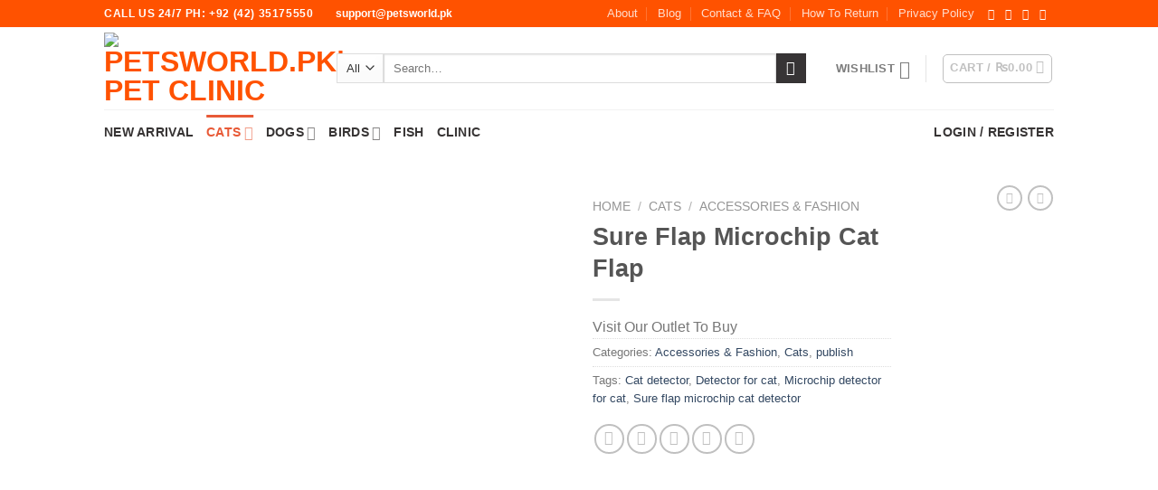

--- FILE ---
content_type: text/html; charset=UTF-8
request_url: https://petsworld.pk/product/sure-flap-microchip-cat-flap/
body_size: 44946
content:
<!DOCTYPE html>
<html lang="en-US" class="loading-site no-js">
<head>
	<meta charset="UTF-8" />
	<link rel="profile" href="http://gmpg.org/xfn/11" />
	<link rel="pingback" href="https://petsworld.pk/xmlrpc.php" />

					<script>document.documentElement.className = document.documentElement.className + ' yes-js js_active js'</script>
			<script>(function(html){html.className = html.className.replace(/\bno-js\b/,'js')})(document.documentElement);</script>
<title>Sure Flap Microchip Cat Flap &#8211; petsworld.pk| Pet Clinic</title>
<meta name='robots' content='max-image-preview:large' />
	<style>img:is([sizes="auto" i], [sizes^="auto," i]) { contain-intrinsic-size: 3000px 1500px }</style>
	<meta name="viewport" content="width=device-width, initial-scale=1" /><link rel='dns-prefetch' href='//capi-automation.s3.us-east-2.amazonaws.com' />
<link rel='dns-prefetch' href='//www.googletagmanager.com' />
<link rel='dns-prefetch' href='//cdn.jsdelivr.net' />
<link rel='prefetch' href='https://petsworld.pk/wp-content/themes/flatsome/assets/js/chunk.countup.js?ver=3.16.6' />
<link rel='prefetch' href='https://petsworld.pk/wp-content/themes/flatsome/assets/js/chunk.sticky-sidebar.js?ver=3.16.6' />
<link rel='prefetch' href='https://petsworld.pk/wp-content/themes/flatsome/assets/js/chunk.tooltips.js?ver=3.16.6' />
<link rel='prefetch' href='https://petsworld.pk/wp-content/themes/flatsome/assets/js/chunk.vendors-popups.js?ver=3.16.6' />
<link rel='prefetch' href='https://petsworld.pk/wp-content/themes/flatsome/assets/js/chunk.vendors-slider.js?ver=3.16.6' />
<link rel="alternate" type="application/rss+xml" title="petsworld.pk| Pet Clinic &raquo; Feed" href="https://petsworld.pk/feed/" />

<style id='wp-emoji-styles-inline-css' type='text/css'>

	img.wp-smiley, img.emoji {
		display: inline !important;
		border: none !important;
		box-shadow: none !important;
		height: 1em !important;
		width: 1em !important;
		margin: 0 0.07em !important;
		vertical-align: -0.1em !important;
		background: none !important;
		padding: 0 !important;
	}
</style>
<style id='wp-block-library-inline-css' type='text/css'>
:root{--wp-admin-theme-color:#007cba;--wp-admin-theme-color--rgb:0,124,186;--wp-admin-theme-color-darker-10:#006ba1;--wp-admin-theme-color-darker-10--rgb:0,107,161;--wp-admin-theme-color-darker-20:#005a87;--wp-admin-theme-color-darker-20--rgb:0,90,135;--wp-admin-border-width-focus:2px;--wp-block-synced-color:#7a00df;--wp-block-synced-color--rgb:122,0,223;--wp-bound-block-color:var(--wp-block-synced-color)}@media (min-resolution:192dpi){:root{--wp-admin-border-width-focus:1.5px}}.wp-element-button{cursor:pointer}:root{--wp--preset--font-size--normal:16px;--wp--preset--font-size--huge:42px}:root .has-very-light-gray-background-color{background-color:#eee}:root .has-very-dark-gray-background-color{background-color:#313131}:root .has-very-light-gray-color{color:#eee}:root .has-very-dark-gray-color{color:#313131}:root .has-vivid-green-cyan-to-vivid-cyan-blue-gradient-background{background:linear-gradient(135deg,#00d084,#0693e3)}:root .has-purple-crush-gradient-background{background:linear-gradient(135deg,#34e2e4,#4721fb 50%,#ab1dfe)}:root .has-hazy-dawn-gradient-background{background:linear-gradient(135deg,#faaca8,#dad0ec)}:root .has-subdued-olive-gradient-background{background:linear-gradient(135deg,#fafae1,#67a671)}:root .has-atomic-cream-gradient-background{background:linear-gradient(135deg,#fdd79a,#004a59)}:root .has-nightshade-gradient-background{background:linear-gradient(135deg,#330968,#31cdcf)}:root .has-midnight-gradient-background{background:linear-gradient(135deg,#020381,#2874fc)}.has-regular-font-size{font-size:1em}.has-larger-font-size{font-size:2.625em}.has-normal-font-size{font-size:var(--wp--preset--font-size--normal)}.has-huge-font-size{font-size:var(--wp--preset--font-size--huge)}.has-text-align-center{text-align:center}.has-text-align-left{text-align:left}.has-text-align-right{text-align:right}#end-resizable-editor-section{display:none}.aligncenter{clear:both}.items-justified-left{justify-content:flex-start}.items-justified-center{justify-content:center}.items-justified-right{justify-content:flex-end}.items-justified-space-between{justify-content:space-between}.screen-reader-text{border:0;clip-path:inset(50%);height:1px;margin:-1px;overflow:hidden;padding:0;position:absolute;width:1px;word-wrap:normal!important}.screen-reader-text:focus{background-color:#ddd;clip-path:none;color:#444;display:block;font-size:1em;height:auto;left:5px;line-height:normal;padding:15px 23px 14px;text-decoration:none;top:5px;width:auto;z-index:100000}html :where(.has-border-color){border-style:solid}html :where([style*=border-top-color]){border-top-style:solid}html :where([style*=border-right-color]){border-right-style:solid}html :where([style*=border-bottom-color]){border-bottom-style:solid}html :where([style*=border-left-color]){border-left-style:solid}html :where([style*=border-width]){border-style:solid}html :where([style*=border-top-width]){border-top-style:solid}html :where([style*=border-right-width]){border-right-style:solid}html :where([style*=border-bottom-width]){border-bottom-style:solid}html :where([style*=border-left-width]){border-left-style:solid}html :where(img[class*=wp-image-]){height:auto;max-width:100%}:where(figure){margin:0 0 1em}html :where(.is-position-sticky){--wp-admin--admin-bar--position-offset:var(--wp-admin--admin-bar--height,0px)}@media screen and (max-width:600px){html :where(.is-position-sticky){--wp-admin--admin-bar--position-offset:0px}}
</style>
<style id='classic-theme-styles-inline-css' type='text/css'>
/*! This file is auto-generated */
.wp-block-button__link{color:#fff;background-color:#32373c;border-radius:9999px;box-shadow:none;text-decoration:none;padding:calc(.667em + 2px) calc(1.333em + 2px);font-size:1.125em}.wp-block-file__button{background:#32373c;color:#fff;text-decoration:none}
</style>
<link rel='stylesheet' id='contact-form-7-css' href='https://petsworld.pk/wp-content/plugins/contact-form-7/includes/css/styles.css?ver=6.1.1' type='text/css' media='all' />
<link rel='stylesheet' id='photoswipe-css' href='https://petsworld.pk/wp-content/plugins/woocommerce/assets/css/photoswipe/photoswipe.min.css?ver=10.0.5' type='text/css' media='all' />
<link rel='stylesheet' id='photoswipe-default-skin-css' href='https://petsworld.pk/wp-content/plugins/woocommerce/assets/css/photoswipe/default-skin/default-skin.min.css?ver=10.0.5' type='text/css' media='all' />
<style id='woocommerce-inline-inline-css' type='text/css'>
.woocommerce form .form-row .required { visibility: visible; }
</style>
<link rel='stylesheet' id='bookly-ladda.min.css-css' href='https://petsworld.pk/wp-content/plugins/bookly-responsive-appointment-booking-tool/frontend/resources/css/ladda.min.css?ver=25.4' type='text/css' media='all' />
<link rel='stylesheet' id='bookly-tailwind.css-css' href='https://petsworld.pk/wp-content/plugins/bookly-responsive-appointment-booking-tool/backend/resources/tailwind/tailwind.css?ver=25.4' type='text/css' media='all' />
<link rel='stylesheet' id='bookly-modern-booking-form-calendar.css-css' href='https://petsworld.pk/wp-content/plugins/bookly-responsive-appointment-booking-tool/frontend/resources/css/modern-booking-form-calendar.css?ver=25.4' type='text/css' media='all' />
<link rel='stylesheet' id='bookly-bootstrap-icons.min.css-css' href='https://petsworld.pk/wp-content/plugins/bookly-responsive-appointment-booking-tool/frontend/resources/css/bootstrap-icons.min.css?ver=25.4' type='text/css' media='all' />
<link rel='stylesheet' id='bookly-intlTelInput.css-css' href='https://petsworld.pk/wp-content/plugins/bookly-responsive-appointment-booking-tool/frontend/resources/css/intlTelInput.css?ver=25.4' type='text/css' media='all' />
<link rel='stylesheet' id='bookly-bookly-main.css-css' href='https://petsworld.pk/wp-content/plugins/bookly-responsive-appointment-booking-tool/frontend/resources/css/bookly-main.css?ver=25.4' type='text/css' media='all' />
<link rel='stylesheet' id='brands-styles-css' href='https://petsworld.pk/wp-content/plugins/woocommerce/assets/css/brands.css?ver=10.0.5' type='text/css' media='all' />
<link rel='stylesheet' id='flatsome-woocommerce-wishlist-css' href='https://petsworld.pk/wp-content/themes/flatsome/inc/integrations/wc-yith-wishlist/wishlist.css?ver=3.10.2' type='text/css' media='all' />
<link rel='stylesheet' id='flatsome-main-css' href='https://petsworld.pk/wp-content/themes/flatsome/assets/css/flatsome.css?ver=3.16.6' type='text/css' media='all' />
<style id='flatsome-main-inline-css' type='text/css'>
@font-face {
				font-family: "fl-icons";
				font-display: block;
				src: url(https://petsworld.pk/wp-content/themes/flatsome/assets/css/icons/fl-icons.eot?v=3.16.6);
				src:
					url(https://petsworld.pk/wp-content/themes/flatsome/assets/css/icons/fl-icons.eot#iefix?v=3.16.6) format("embedded-opentype"),
					url(https://petsworld.pk/wp-content/themes/flatsome/assets/css/icons/fl-icons.woff2?v=3.16.6) format("woff2"),
					url(https://petsworld.pk/wp-content/themes/flatsome/assets/css/icons/fl-icons.ttf?v=3.16.6) format("truetype"),
					url(https://petsworld.pk/wp-content/themes/flatsome/assets/css/icons/fl-icons.woff?v=3.16.6) format("woff"),
					url(https://petsworld.pk/wp-content/themes/flatsome/assets/css/icons/fl-icons.svg?v=3.16.6#fl-icons) format("svg");
			}
</style>
<link rel='stylesheet' id='flatsome-shop-css' href='https://petsworld.pk/wp-content/themes/flatsome/assets/css/flatsome-shop.css?ver=3.16.6' type='text/css' media='all' />
<link rel='stylesheet' id='flatsome-style-css' href='https://petsworld.pk/wp-content/themes/flatsome/style.css?ver=3.16.6' type='text/css' media='all' />
<script type="text/javascript">
            window._nslDOMReady = (function () {
                const executedCallbacks = new Set();
            
                return function (callback) {
                    /**
                    * Third parties might dispatch DOMContentLoaded events, so we need to ensure that we only run our callback once!
                    */
                    if (executedCallbacks.has(callback)) return;
            
                    const wrappedCallback = function () {
                        if (executedCallbacks.has(callback)) return;
                        executedCallbacks.add(callback);
                        callback();
                    };
            
                    if (document.readyState === "complete" || document.readyState === "interactive") {
                        wrappedCallback();
                    } else {
                        document.addEventListener("DOMContentLoaded", wrappedCallback);
                    }
                };
            })();
        </script><script type="text/javascript" src="https://petsworld.pk/wp-includes/js/jquery/jquery.min.js?ver=3.7.1" id="jquery-core-js"></script>
<script type="text/javascript" src="https://petsworld.pk/wp-includes/js/jquery/jquery-migrate.min.js?ver=3.4.1" id="jquery-migrate-js"></script>
<script type="text/javascript" src="https://petsworld.pk/wp-content/plugins/woocommerce/assets/js/jquery-blockui/jquery.blockUI.min.js?ver=2.7.0-wc.10.0.5" id="jquery-blockui-js" data-wp-strategy="defer"></script>
<script type="text/javascript" id="wc-add-to-cart-js-extra">
/* <![CDATA[ */
var wc_add_to_cart_params = {"ajax_url":"\/wp-admin\/admin-ajax.php","wc_ajax_url":"\/?wc-ajax=%%endpoint%%","i18n_view_cart":"View cart","cart_url":"https:\/\/petsworld.pk\/cart\/","is_cart":"","cart_redirect_after_add":"no"};
/* ]]> */
</script>
<script type="text/javascript" src="https://petsworld.pk/wp-content/plugins/woocommerce/assets/js/frontend/add-to-cart.min.js?ver=10.0.5" id="wc-add-to-cart-js" defer="defer" data-wp-strategy="defer"></script>
<script type="text/javascript" src="https://petsworld.pk/wp-content/plugins/woocommerce/assets/js/photoswipe/photoswipe.min.js?ver=4.1.1-wc.10.0.5" id="photoswipe-js" defer="defer" data-wp-strategy="defer"></script>
<script type="text/javascript" src="https://petsworld.pk/wp-content/plugins/woocommerce/assets/js/photoswipe/photoswipe-ui-default.min.js?ver=4.1.1-wc.10.0.5" id="photoswipe-ui-default-js" defer="defer" data-wp-strategy="defer"></script>
<script type="text/javascript" id="wc-single-product-js-extra">
/* <![CDATA[ */
var wc_single_product_params = {"i18n_required_rating_text":"Please select a rating","i18n_rating_options":["1 of 5 stars","2 of 5 stars","3 of 5 stars","4 of 5 stars","5 of 5 stars"],"i18n_product_gallery_trigger_text":"View full-screen image gallery","review_rating_required":"yes","flexslider":{"rtl":false,"animation":"slide","smoothHeight":true,"directionNav":false,"controlNav":"thumbnails","slideshow":false,"animationSpeed":500,"animationLoop":false,"allowOneSlide":false},"zoom_enabled":"","zoom_options":[],"photoswipe_enabled":"1","photoswipe_options":{"shareEl":false,"closeOnScroll":false,"history":false,"hideAnimationDuration":0,"showAnimationDuration":0},"flexslider_enabled":""};
/* ]]> */
</script>
<script type="text/javascript" src="https://petsworld.pk/wp-content/plugins/woocommerce/assets/js/frontend/single-product.min.js?ver=10.0.5" id="wc-single-product-js" defer="defer" data-wp-strategy="defer"></script>
<script type="text/javascript" src="https://petsworld.pk/wp-content/plugins/woocommerce/assets/js/js-cookie/js.cookie.min.js?ver=2.1.4-wc.10.0.5" id="js-cookie-js" data-wp-strategy="defer"></script>
<script type="text/javascript" src="https://petsworld.pk/wp-content/plugins/bookly-responsive-appointment-booking-tool/frontend/resources/js/spin.min.js?ver=25.4" id="bookly-spin.min.js-js"></script>
<script type="text/javascript" id="bookly-globals-js-extra">
/* <![CDATA[ */
var BooklyL10nGlobal = {"csrf_token":"fccbf29300","ajax_url_backend":"https:\/\/petsworld.pk\/wp-admin\/admin-ajax.php","ajax_url_frontend":"https:\/\/petsworld.pk\/wp-admin\/admin-ajax.php","mjsTimeFormat":"h:mm a","datePicker":{"format":"MMMM D, YYYY","monthNames":["January","February","March","April","May","June","July","August","September","October","November","December"],"daysOfWeek":["Sun","Mon","Tue","Wed","Thu","Fri","Sat"],"firstDay":1,"monthNamesShort":["Jan","Feb","Mar","Apr","May","Jun","Jul","Aug","Sep","Oct","Nov","Dec"],"dayNames":["Sunday","Monday","Tuesday","Wednesday","Thursday","Friday","Saturday"],"dayNamesShort":["Sun","Mon","Tue","Wed","Thu","Fri","Sat"],"meridiem":{"am":"am","pm":"pm","AM":"AM","PM":"PM"}},"dateRange":{"format":"MMMM D, YYYY","applyLabel":"Apply","cancelLabel":"Cancel","fromLabel":"From","toLabel":"To","customRangeLabel":"Custom range","tomorrow":"Tomorrow","today":"Today","anyTime":"Any time","yesterday":"Yesterday","last_7":"Last 7 days","last_30":"Last 30 days","next_7":"Next 7 days","next_30":"Next 30 days","thisMonth":"This month","nextMonth":"Next month","lastMonth":"Last month","firstDay":1},"l10n":{"apply":"Apply","cancel":"Cancel","areYouSure":"Are you sure?"},"addons":[],"cloud_products":"","data":{}};
/* ]]> */
</script>
<script type="text/javascript" src="https://petsworld.pk/wp-content/plugins/bookly-responsive-appointment-booking-tool/frontend/resources/js/ladda.min.js?ver=25.4" id="bookly-ladda.min.js-js"></script>
<script type="text/javascript" src="https://petsworld.pk/wp-content/plugins/bookly-responsive-appointment-booking-tool/backend/resources/js/moment.min.js?ver=25.4" id="bookly-moment.min.js-js"></script>
<script type="text/javascript" src="https://petsworld.pk/wp-content/plugins/bookly-responsive-appointment-booking-tool/frontend/resources/js/hammer.min.js?ver=25.4" id="bookly-hammer.min.js-js"></script>
<script type="text/javascript" src="https://petsworld.pk/wp-content/plugins/bookly-responsive-appointment-booking-tool/frontend/resources/js/jquery.hammer.min.js?ver=25.4" id="bookly-jquery.hammer.min.js-js"></script>
<script type="text/javascript" src="https://petsworld.pk/wp-content/plugins/bookly-responsive-appointment-booking-tool/frontend/resources/js/qrcode.js?ver=25.4" id="bookly-qrcode.js-js"></script>
<script type="text/javascript" id="bookly-bookly.min.js-js-extra">
/* <![CDATA[ */
var BooklyL10n = {"ajaxurl":"https:\/\/petsworld.pk\/wp-admin\/admin-ajax.php","csrf_token":"fccbf29300","months":["January","February","March","April","May","June","July","August","September","October","November","December"],"days":["Sunday","Monday","Tuesday","Wednesday","Thursday","Friday","Saturday"],"daysShort":["Sun","Mon","Tue","Wed","Thu","Fri","Sat"],"monthsShort":["Jan","Feb","Mar","Apr","May","Jun","Jul","Aug","Sep","Oct","Nov","Dec"],"show_more":"Show more","sessionHasExpired":"Your session has expired. Please press \"Ok\" to refresh the page"};
/* ]]> */
</script>
<script type="text/javascript" src="https://petsworld.pk/wp-content/plugins/bookly-responsive-appointment-booking-tool/frontend/resources/js/bookly.min.js?ver=25.4" id="bookly-bookly.min.js-js"></script>
<script type="text/javascript" src="https://petsworld.pk/wp-content/plugins/bookly-responsive-appointment-booking-tool/frontend/resources/js/intlTelInput.min.js?ver=25.4" id="bookly-intlTelInput.min.js-js"></script>

<!-- Google tag (gtag.js) snippet added by Site Kit -->
<!-- Google Analytics snippet added by Site Kit -->
<script type="text/javascript" src="https://www.googletagmanager.com/gtag/js?id=GT-TBB26X99" id="google_gtagjs-js" async></script>
<script type="text/javascript" id="google_gtagjs-js-after">
/* <![CDATA[ */
window.dataLayer = window.dataLayer || [];function gtag(){dataLayer.push(arguments);}
gtag("set","linker",{"domains":["petsworld.pk"]});
gtag("js", new Date());
gtag("set", "developer_id.dZTNiMT", true);
gtag("config", "GT-TBB26X99");
 window._googlesitekit = window._googlesitekit || {}; window._googlesitekit.throttledEvents = []; window._googlesitekit.gtagEvent = (name, data) => { var key = JSON.stringify( { name, data } ); if ( !! window._googlesitekit.throttledEvents[ key ] ) { return; } window._googlesitekit.throttledEvents[ key ] = true; setTimeout( () => { delete window._googlesitekit.throttledEvents[ key ]; }, 5 ); gtag( "event", name, { ...data, event_source: "site-kit" } ); }; 
/* ]]> */
</script>
<link rel="https://api.w.org/" href="https://petsworld.pk/wp-json/" /><link rel="alternate" title="JSON" type="application/json" href="https://petsworld.pk/wp-json/wp/v2/product/7704" /><link rel="EditURI" type="application/rsd+xml" title="RSD" href="https://petsworld.pk/xmlrpc.php?rsd" />
<meta name="generator" content="WordPress 6.8.3" />
<meta name="generator" content="WooCommerce 10.0.5" />
<link rel="canonical" href="https://petsworld.pk/product/sure-flap-microchip-cat-flap/" />
<link rel='shortlink' href='https://petsworld.pk/?p=7704' />
<link rel="alternate" title="oEmbed (JSON)" type="application/json+oembed" href="https://petsworld.pk/wp-json/oembed/1.0/embed?url=https%3A%2F%2Fpetsworld.pk%2Fproduct%2Fsure-flap-microchip-cat-flap%2F" />
<link rel="alternate" title="oEmbed (XML)" type="text/xml+oembed" href="https://petsworld.pk/wp-json/oembed/1.0/embed?url=https%3A%2F%2Fpetsworld.pk%2Fproduct%2Fsure-flap-microchip-cat-flap%2F&#038;format=xml" />
<meta name="generator" content="Site Kit by Google 1.161.0" /><meta name="p:domain_verify" content="3647fe7874cad6c107c82a358ac415f1"/>
<!-- HFCM by 99 Robots - Snippet # 1: Google Tag Manager Header -->
<!-- Google Tag Manager -->
<script>(function(w,d,s,l,i){w[l]=w[l]||[];w[l].push({'gtm.start':
new Date().getTime(),event:'gtm.js'});var f=d.getElementsByTagName(s)[0],
j=d.createElement(s),dl=l!='dataLayer'?'&l='+l:'';j.async=true;j.src=
'https://www.googletagmanager.com/gtm.js?id='+i+dl;f.parentNode.insertBefore(j,f);
})(window,document,'script','dataLayer','GTM-5S8HXZFV');</script>
<!-- End Google Tag Manager -->
<!-- /end HFCM by 99 Robots -->
<style>.bg{opacity: 0; transition: opacity 1s; -webkit-transition: opacity 1s;} .bg-loaded{opacity: 1;}</style>	<noscript><style>.woocommerce-product-gallery{ opacity: 1 !important; }</style></noscript>
	<meta name="google-site-verification" content="ErqWfShYaIQmn7o5293BGOmERsBgS0gxUQB8UZ1GnSc"><meta name="generator" content="Elementor 3.31.5; features: e_font_icon_svg, additional_custom_breakpoints, e_element_cache; settings: css_print_method-external, google_font-enabled, font_display-swap">
			<script  type="text/javascript">
				!function(f,b,e,v,n,t,s){if(f.fbq)return;n=f.fbq=function(){n.callMethod?
					n.callMethod.apply(n,arguments):n.queue.push(arguments)};if(!f._fbq)f._fbq=n;
					n.push=n;n.loaded=!0;n.version='2.0';n.queue=[];t=b.createElement(e);t.async=!0;
					t.src=v;s=b.getElementsByTagName(e)[0];s.parentNode.insertBefore(t,s)}(window,
					document,'script','https://connect.facebook.net/en_US/fbevents.js');
			</script>
			<!-- WooCommerce Facebook Integration Begin -->
			<script  type="text/javascript">

				fbq('init', '255235298993225', {}, {
    "agent": "woocommerce_0-10.0.5-3.5.14"
});

				document.addEventListener( 'DOMContentLoaded', function() {
					// Insert placeholder for events injected when a product is added to the cart through AJAX.
					document.body.insertAdjacentHTML( 'beforeend', '<div class=\"wc-facebook-pixel-event-placeholder\"></div>' );
				}, false );

			</script>
			<!-- WooCommerce Facebook Integration End -->
						<style>
				.e-con.e-parent:nth-of-type(n+4):not(.e-lazyloaded):not(.e-no-lazyload),
				.e-con.e-parent:nth-of-type(n+4):not(.e-lazyloaded):not(.e-no-lazyload) * {
					background-image: none !important;
				}
				@media screen and (max-height: 1024px) {
					.e-con.e-parent:nth-of-type(n+3):not(.e-lazyloaded):not(.e-no-lazyload),
					.e-con.e-parent:nth-of-type(n+3):not(.e-lazyloaded):not(.e-no-lazyload) * {
						background-image: none !important;
					}
				}
				@media screen and (max-height: 640px) {
					.e-con.e-parent:nth-of-type(n+2):not(.e-lazyloaded):not(.e-no-lazyload),
					.e-con.e-parent:nth-of-type(n+2):not(.e-lazyloaded):not(.e-no-lazyload) * {
						background-image: none !important;
					}
				}
			</style>
			<link rel="icon" href="https://petsworld.pk/wp-content/uploads/2018/08/cropped-ic_launcher-32x32.png" sizes="32x32" />
<link rel="icon" href="https://petsworld.pk/wp-content/uploads/2018/08/cropped-ic_launcher-192x192.png" sizes="192x192" />
<link rel="apple-touch-icon" href="https://petsworld.pk/wp-content/uploads/2018/08/cropped-ic_launcher-180x180.png" />
<meta name="msapplication-TileImage" content="https://petsworld.pk/wp-content/uploads/2018/08/cropped-ic_launcher-270x270.png" />
<style id="custom-css" type="text/css">:root {--primary-color: #ff5200;}.header-main{height: 91px}#logo img{max-height: 91px}#logo{width:227px;}.header-bottom{min-height: 50px}.header-top{min-height: 30px}.transparent .header-main{height: 265px}.transparent #logo img{max-height: 265px}.has-transparent + .page-title:first-of-type,.has-transparent + #main > .page-title,.has-transparent + #main > div > .page-title,.has-transparent + #main .page-header-wrapper:first-of-type .page-title{padding-top: 345px;}.header.show-on-scroll,.stuck .header-main{height:70px!important}.stuck #logo img{max-height: 70px!important}.search-form{ width: 94%;}.header-bg-color {background-color: rgba(255,255,255,0.9)}.header-bottom {background-color: #ffffff}.header-main .nav > li > a{line-height: 16px }.stuck .header-main .nav > li > a{line-height: 50px }.header-bottom-nav > li > a{line-height: 16px }@media (max-width: 549px) {.header-main{height: 70px}#logo img{max-height: 70px}}/* Color */.accordion-title.active, .has-icon-bg .icon .icon-inner,.logo a, .primary.is-underline, .primary.is-link, .badge-outline .badge-inner, .nav-outline > li.active> a,.nav-outline >li.active > a, .cart-icon strong,[data-color='primary'], .is-outline.primary{color: #ff5200;}/* Color !important */[data-text-color="primary"]{color: #ff5200!important;}/* Background Color */[data-text-bg="primary"]{background-color: #ff5200;}/* Background */.scroll-to-bullets a,.featured-title, .label-new.menu-item > a:after, .nav-pagination > li > .current,.nav-pagination > li > span:hover,.nav-pagination > li > a:hover,.has-hover:hover .badge-outline .badge-inner,button[type="submit"], .button.wc-forward:not(.checkout):not(.checkout-button), .button.submit-button, .button.primary:not(.is-outline),.featured-table .title,.is-outline:hover, .has-icon:hover .icon-label,.nav-dropdown-bold .nav-column li > a:hover, .nav-dropdown.nav-dropdown-bold > li > a:hover, .nav-dropdown-bold.dark .nav-column li > a:hover, .nav-dropdown.nav-dropdown-bold.dark > li > a:hover, .header-vertical-menu__opener ,.is-outline:hover, .tagcloud a:hover,.grid-tools a, input[type='submit']:not(.is-form), .box-badge:hover .box-text, input.button.alt,.nav-box > li > a:hover,.nav-box > li.active > a,.nav-pills > li.active > a ,.current-dropdown .cart-icon strong, .cart-icon:hover strong, .nav-line-bottom > li > a:before, .nav-line-grow > li > a:before, .nav-line > li > a:before,.banner, .header-top, .slider-nav-circle .flickity-prev-next-button:hover svg, .slider-nav-circle .flickity-prev-next-button:hover .arrow, .primary.is-outline:hover, .button.primary:not(.is-outline), input[type='submit'].primary, input[type='submit'].primary, input[type='reset'].button, input[type='button'].primary, .badge-inner{background-color: #ff5200;}/* Border */.nav-vertical.nav-tabs > li.active > a,.scroll-to-bullets a.active,.nav-pagination > li > .current,.nav-pagination > li > span:hover,.nav-pagination > li > a:hover,.has-hover:hover .badge-outline .badge-inner,.accordion-title.active,.featured-table,.is-outline:hover, .tagcloud a:hover,blockquote, .has-border, .cart-icon strong:after,.cart-icon strong,.blockUI:before, .processing:before,.loading-spin, .slider-nav-circle .flickity-prev-next-button:hover svg, .slider-nav-circle .flickity-prev-next-button:hover .arrow, .primary.is-outline:hover{border-color: #ff5200}.nav-tabs > li.active > a{border-top-color: #ff5200}.widget_shopping_cart_content .blockUI.blockOverlay:before { border-left-color: #ff5200 }.woocommerce-checkout-review-order .blockUI.blockOverlay:before { border-left-color: #ff5200 }/* Fill */.slider .flickity-prev-next-button:hover svg,.slider .flickity-prev-next-button:hover .arrow{fill: #ff5200;}/* Focus */.primary:focus-visible, .submit-button:focus-visible, button[type="submit"]:focus-visible { outline-color: #ff5200!important; }/* Background Color */[data-icon-label]:after, .secondary.is-underline:hover,.secondary.is-outline:hover,.icon-label,.button.secondary:not(.is-outline),.button.alt:not(.is-outline), .badge-inner.on-sale, .button.checkout, .single_add_to_cart_button, .current .breadcrumb-step{ background-color:#373435; }[data-text-bg="secondary"]{background-color: #373435;}/* Color */.secondary.is-underline,.secondary.is-link, .secondary.is-outline,.stars a.active, .star-rating:before, .woocommerce-page .star-rating:before,.star-rating span:before, .color-secondary{color: #373435}/* Color !important */[data-text-color="secondary"]{color: #373435!important;}/* Border */.secondary.is-outline:hover{border-color:#373435}/* Focus */.secondary:focus-visible, .alt:focus-visible { outline-color: #373435!important; }.success.is-underline:hover,.success.is-outline:hover,.success{background-color: #ec3289}.success-color, .success.is-link, .success.is-outline{color: #ec3289;}.success-border{border-color: #ec3289!important;}/* Color !important */[data-text-color="success"]{color: #ec3289!important;}/* Background Color */[data-text-bg="success"]{background-color: #ec3289;}body{font-family: Lato, sans-serif;}body {font-weight: 400;font-style: normal;}.nav > li > a {font-family: Lato, sans-serif;}.mobile-sidebar-levels-2 .nav > li > ul > li > a {font-family: Lato, sans-serif;}.nav > li > a,.mobile-sidebar-levels-2 .nav > li > ul > li > a {font-weight: 700;font-style: normal;}h1,h2,h3,h4,h5,h6,.heading-font, .off-canvas-center .nav-sidebar.nav-vertical > li > a{font-family: Lato, sans-serif;}h1,h2,h3,h4,h5,h6,.heading-font,.banner h1,.banner h2 {font-weight: 700;font-style: normal;}.alt-font{font-family: "Dancing Script", sans-serif;}.header:not(.transparent) .header-bottom-nav.nav > li > a{color: #373434;}.header:not(.transparent) .header-bottom-nav.nav > li > a:hover,.header:not(.transparent) .header-bottom-nav.nav > li.active > a,.header:not(.transparent) .header-bottom-nav.nav > li.current > a,.header:not(.transparent) .header-bottom-nav.nav > li > a.active,.header:not(.transparent) .header-bottom-nav.nav > li > a.current{color: #e85a37;}.header-bottom-nav.nav-line-bottom > li > a:before,.header-bottom-nav.nav-line-grow > li > a:before,.header-bottom-nav.nav-line > li > a:before,.header-bottom-nav.nav-box > li > a:hover,.header-bottom-nav.nav-box > li.active > a,.header-bottom-nav.nav-pills > li > a:hover,.header-bottom-nav.nav-pills > li.active > a{color:#FFF!important;background-color: #e85a37;}.has-equal-box-heights .box-image {padding-top: 100%;}.shop-page-title.featured-title .title-bg{ background-image: url(https://petsworld.pk/wp-content/uploads/2018/11/sure-microchip-cat-flap.jpg)!important;}@media screen and (min-width: 550px){.products .box-vertical .box-image{min-width: 247px!important;width: 247px!important;}}.nav-vertical-fly-out > li + li {border-top-width: 1px; border-top-style: solid;}/* Custom CSS */.button_style{color:#ffffff;}.flickity-page-dots{top: 100%;}img.attachment-.size- {width: 130px;height: 130px;}.icon-box-text.p-last-0 {text-align: center;}.privacy_paragraph p{text-align: justify;}/**Produxt Page**//**Produxt Page**/.label-new.menu-item > a:after{content:"New";}.label-hot.menu-item > a:after{content:"Hot";}.label-sale.menu-item > a:after{content:"Sale";}.label-popular.menu-item > a:after{content:"Popular";}</style><style id="kirki-inline-styles">/* latin-ext */
@font-face {
  font-family: 'Lato';
  font-style: normal;
  font-weight: 400;
  font-display: swap;
  src: url(https://petsworld.pk/wp-content/fonts/lato/font) format('woff');
  unicode-range: U+0100-02BA, U+02BD-02C5, U+02C7-02CC, U+02CE-02D7, U+02DD-02FF, U+0304, U+0308, U+0329, U+1D00-1DBF, U+1E00-1E9F, U+1EF2-1EFF, U+2020, U+20A0-20AB, U+20AD-20C0, U+2113, U+2C60-2C7F, U+A720-A7FF;
}
/* latin */
@font-face {
  font-family: 'Lato';
  font-style: normal;
  font-weight: 400;
  font-display: swap;
  src: url(https://petsworld.pk/wp-content/fonts/lato/font) format('woff');
  unicode-range: U+0000-00FF, U+0131, U+0152-0153, U+02BB-02BC, U+02C6, U+02DA, U+02DC, U+0304, U+0308, U+0329, U+2000-206F, U+20AC, U+2122, U+2191, U+2193, U+2212, U+2215, U+FEFF, U+FFFD;
}
/* latin-ext */
@font-face {
  font-family: 'Lato';
  font-style: normal;
  font-weight: 700;
  font-display: swap;
  src: url(https://petsworld.pk/wp-content/fonts/lato/font) format('woff');
  unicode-range: U+0100-02BA, U+02BD-02C5, U+02C7-02CC, U+02CE-02D7, U+02DD-02FF, U+0304, U+0308, U+0329, U+1D00-1DBF, U+1E00-1E9F, U+1EF2-1EFF, U+2020, U+20A0-20AB, U+20AD-20C0, U+2113, U+2C60-2C7F, U+A720-A7FF;
}
/* latin */
@font-face {
  font-family: 'Lato';
  font-style: normal;
  font-weight: 700;
  font-display: swap;
  src: url(https://petsworld.pk/wp-content/fonts/lato/font) format('woff');
  unicode-range: U+0000-00FF, U+0131, U+0152-0153, U+02BB-02BC, U+02C6, U+02DA, U+02DC, U+0304, U+0308, U+0329, U+2000-206F, U+20AC, U+2122, U+2191, U+2193, U+2212, U+2215, U+FEFF, U+FFFD;
}/* vietnamese */
@font-face {
  font-family: 'Dancing Script';
  font-style: normal;
  font-weight: 400;
  font-display: swap;
  src: url(https://petsworld.pk/wp-content/fonts/dancing-script/font) format('woff');
  unicode-range: U+0102-0103, U+0110-0111, U+0128-0129, U+0168-0169, U+01A0-01A1, U+01AF-01B0, U+0300-0301, U+0303-0304, U+0308-0309, U+0323, U+0329, U+1EA0-1EF9, U+20AB;
}
/* latin-ext */
@font-face {
  font-family: 'Dancing Script';
  font-style: normal;
  font-weight: 400;
  font-display: swap;
  src: url(https://petsworld.pk/wp-content/fonts/dancing-script/font) format('woff');
  unicode-range: U+0100-02BA, U+02BD-02C5, U+02C7-02CC, U+02CE-02D7, U+02DD-02FF, U+0304, U+0308, U+0329, U+1D00-1DBF, U+1E00-1E9F, U+1EF2-1EFF, U+2020, U+20A0-20AB, U+20AD-20C0, U+2113, U+2C60-2C7F, U+A720-A7FF;
}
/* latin */
@font-face {
  font-family: 'Dancing Script';
  font-style: normal;
  font-weight: 400;
  font-display: swap;
  src: url(https://petsworld.pk/wp-content/fonts/dancing-script/font) format('woff');
  unicode-range: U+0000-00FF, U+0131, U+0152-0153, U+02BB-02BC, U+02C6, U+02DA, U+02DC, U+0304, U+0308, U+0329, U+2000-206F, U+20AC, U+2122, U+2191, U+2193, U+2212, U+2215, U+FEFF, U+FFFD;
}</style>	<script async src="https://pagead2.googlesyndication.com/pagead/js/adsbygoogle.js?client=ca-pub-1724346706641704"
     crossorigin="anonymous"></script>
	<!-- Google tag (gtag.js) -->
<script async src="https://www.googletagmanager.com/gtag/js?id=G-N7GRR0R2CP"></script>
<script>
  window.dataLayer = window.dataLayer || [];
  function gtag(){dataLayer.push(arguments);}
  gtag('js', new Date());

  gtag('config', 'G-N7GRR0R2CP');
</script>
</head>

<body class="wp-singular product-template-default single single-product postid-7704 wp-theme-flatsome theme-flatsome woocommerce woocommerce-page woocommerce-no-js lightbox nav-dropdown-has-arrow nav-dropdown-has-shadow nav-dropdown-has-border elementor-default elementor-kit-20034">


<a class="skip-link screen-reader-text" href="#main">Skip to content</a>

<div id="wrapper">

	
	<header id="header" class="header has-sticky sticky-jump">
		<div class="header-wrapper">
			<div id="top-bar" class="header-top hide-for-sticky nav-dark flex-has-center">
    <div class="flex-row container">
      <div class="flex-col hide-for-medium flex-left">
          <ul class="nav nav-left medium-nav-center nav-small  nav-divided">
              <li class="html custom html_topbar_left"><strong class="uppercase"> call us 24/7 PH: +92 (42) 35175550      </strong>
 <strong>support@petsworld.pk</strong></li>          </ul>
      </div>

      <div class="flex-col hide-for-medium flex-center">
          <ul class="nav nav-center nav-small  nav-divided">
                        </ul>
      </div>

      <div class="flex-col hide-for-medium flex-right">
         <ul class="nav top-bar-nav nav-right nav-small  nav-divided">
              <li id="menu-item-253" class="menu-item menu-item-type-post_type menu-item-object-page menu-item-253 menu-item-design-default"><a href="https://petsworld.pk/elements/pages/about/" class="nav-top-link">About</a></li>
<li id="menu-item-254" class="menu-item menu-item-type-post_type menu-item-object-page menu-item-254 menu-item-design-default"><a href="https://petsworld.pk/blog/" class="nav-top-link">Blog</a></li>
<li id="menu-item-255" class="menu-item menu-item-type-post_type menu-item-object-page menu-item-255 menu-item-design-default"><a href="https://petsworld.pk/elements/pages/contact/" class="nav-top-link">Contact &#038; FAQ</a></li>
<li id="menu-item-6708" class="menu-item menu-item-type-post_type menu-item-object-page menu-item-6708 menu-item-design-default"><a href="https://petsworld.pk/how-to-return/" class="nav-top-link">How To Return</a></li>
<li id="menu-item-5885" class="menu-item menu-item-type-post_type menu-item-object-page menu-item-5885 menu-item-design-default"><a href="https://petsworld.pk/privacy-and-policy/" class="nav-top-link">Privacy Policy</a></li>
<li class="html header-social-icons ml-0">
	<div class="social-icons follow-icons" ><a href="https://web.facebook.com/petsworldpakistan/" target="_blank" data-label="Facebook" rel="noopener noreferrer nofollow" class="icon plain facebook tooltip" title="Follow on Facebook" aria-label="Follow on Facebook"><i class="icon-facebook" ></i></a><a href="https://instagram.com/petsworld.pk" target="_blank" rel="noopener noreferrer nofollow" data-label="Instagram" class="icon plain  instagram tooltip" title="Follow on Instagram" aria-label="Follow on Instagram"><i class="icon-instagram" ></i></a><a href="https://twitter.com/PetsWorldclinic" target="_blank" data-label="Twitter" rel="noopener noreferrer nofollow" class="icon plain  twitter tooltip" title="Follow on Twitter" aria-label="Follow on Twitter"><i class="icon-twitter" ></i></a><a href="mailto:support@petsworld.pk" data-label="E-mail" rel="nofollow" class="icon plain  email tooltip" title="Send us an email" aria-label="Send us an email"><i class="icon-envelop" ></i></a></div></li>
          </ul>
      </div>

            <div class="flex-col show-for-medium flex-grow">
          <ul class="nav nav-center nav-small mobile-nav  nav-divided">
              <li class="html custom html_topbar_left"><strong class="uppercase"> call us 24/7 PH: +92 (42) 35175550      </strong>
 <strong>support@petsworld.pk</strong></li>          </ul>
      </div>
      
    </div>
</div>
<div id="masthead" class="header-main ">
      <div class="header-inner flex-row container logo-left medium-logo-center" role="navigation">

          <!-- Logo -->
          <div id="logo" class="flex-col logo">
            
<!-- Header logo -->
<a href="https://petsworld.pk/" title="petsworld.pk| Pet Clinic - Your Pets Best Friend" rel="home">
		<img fetchpriority="high" width="1020" height="196" src="https://petsworld.pk/wp-content/uploads/2020/12/PetsWorld_Logo-01-2-1400x269.png" class="header_logo header-logo" alt="petsworld.pk| Pet Clinic"/><img  width="1020" height="196" src="https://petsworld.pk/wp-content/uploads/2020/12/PetsWorld_Logo-01-2-1400x269.png" class="header-logo-dark" alt="petsworld.pk| Pet Clinic"/></a>
          </div>

          <!-- Mobile Left Elements -->
          <div class="flex-col show-for-medium flex-left">
            <ul class="mobile-nav nav nav-left ">
              <li class="nav-icon has-icon">
  		<a href="#" data-open="#main-menu" data-pos="left" data-bg="main-menu-overlay" data-color="" class="is-small" aria-label="Menu" aria-controls="main-menu" aria-expanded="false">

		  <i class="icon-menu" ></i>
		  		</a>
	</li>
            </ul>
          </div>

          <!-- Left Elements -->
          <div class="flex-col hide-for-medium flex-left
            flex-grow">
            <ul class="header-nav header-nav-main nav nav-left  nav-spacing-medium nav-uppercase" >
              <li class="header-search-form search-form html relative has-icon">
	<div class="header-search-form-wrapper">
		<div class="searchform-wrapper ux-search-box relative is-normal"><form role="search" method="get" class="searchform" action="https://petsworld.pk/">
	<div class="flex-row relative">
					<div class="flex-col search-form-categories">
				<select class="search_categories resize-select mb-0" name="product_cat"><option value="" selected='selected'>All</option><option value="birds">Birds</option><option value="cats">Cats</option><option value="dogs">Dogs</option><option value="fish">Fish</option><option value="medicine">MEDICINE</option><option value="milk-replacer">MILK REPLACER</option><option value="mr-pet">Mr.Pet</option><option value="new-arrival">New Arrival</option><option value="pet-dress">Pet dress</option><option value="pet-socks">Pet Socks</option><option value="publish">publish</option><option value="reflex-dog">Reflex Dog</option><option value="rodents">Rodents</option><option value="todays-deal">Today's Deal</option><option value="uncategorized">Uncategorized</option></select>			</div>
						<div class="flex-col flex-grow">
			<label class="screen-reader-text" for="woocommerce-product-search-field-0">Search for:</label>
			<input type="search" id="woocommerce-product-search-field-0" class="search-field mb-0" placeholder="Search&hellip;" value="" name="s" />
			<input type="hidden" name="post_type" value="product" />
					</div>
		<div class="flex-col">
			<button type="submit" value="Search" class="ux-search-submit submit-button secondary button  icon mb-0" aria-label="Submit">
				<i class="icon-search" ></i>			</button>
		</div>
	</div>
	<div class="live-search-results text-left z-top"></div>
</form>
</div>	</div>
</li>
            </ul>
          </div>

          <!-- Right Elements -->
          <div class="flex-col hide-for-medium flex-right">
            <ul class="header-nav header-nav-main nav nav-right  nav-spacing-medium nav-uppercase">
              <li class="header-wishlist-icon">
    <a href="https://petsworld.pk/product/sure-flap-microchip-cat-flap/" class="wishlist-link is-small">
  	    <span class="hide-for-medium header-wishlist-title">
  	  Wishlist  	</span>
              <i class="wishlist-icon icon-heart"
        >
      </i>
      </a>
  </li>
<li class="header-divider"></li><li class="cart-item has-icon has-dropdown">
<div class="header-button">
<a href="https://petsworld.pk/cart/" title="Cart" class="header-cart-link icon button round is-outline is-small">


<span class="header-cart-title">
   Cart   /      <span class="cart-price"><span class="woocommerce-Price-amount amount"><bdi><span class="woocommerce-Price-currencySymbol">&#8360;</span>0.00</bdi></span></span>
  </span>

    <i class="icon-shopping-cart"
    data-icon-label="0">
  </i>
  </a>
</div>
 <ul class="nav-dropdown nav-dropdown-default">
    <li class="html widget_shopping_cart">
      <div class="widget_shopping_cart_content">
        

	<p class="woocommerce-mini-cart__empty-message">No products in the cart.</p>


      </div>
    </li>
     </ul>

</li>
            </ul>
          </div>

          <!-- Mobile Right Elements -->
          <div class="flex-col show-for-medium flex-right">
            <ul class="mobile-nav nav nav-right ">
              <li class="cart-item has-icon">

<div class="header-button">      <a href="https://petsworld.pk/cart/" class="header-cart-link off-canvas-toggle nav-top-link icon button round is-outline is-small" data-open="#cart-popup" data-class="off-canvas-cart" title="Cart" data-pos="right">
  
    <i class="icon-shopping-cart"
    data-icon-label="0">
  </i>
  </a>
</div>

  <!-- Cart Sidebar Popup -->
  <div id="cart-popup" class="mfp-hide widget_shopping_cart">
  <div class="cart-popup-inner inner-padding">
      <div class="cart-popup-title text-center">
          <h4 class="uppercase">Cart</h4>
          <div class="is-divider"></div>
      </div>
      <div class="widget_shopping_cart_content">
          

	<p class="woocommerce-mini-cart__empty-message">No products in the cart.</p>


      </div>
             <div class="cart-sidebar-content relative"></div>  </div>
  </div>

</li>
            </ul>
          </div>

      </div>

            <div class="container"><div class="top-divider full-width"></div></div>
      </div>
<div id="wide-nav" class="header-bottom wide-nav nav-dark hide-for-medium">
    <div class="flex-row container">

                        <div class="flex-col hide-for-medium flex-left">
                <ul class="nav header-nav header-bottom-nav nav-left  nav-line-grow nav-size-medium nav-uppercase">
                    <li id="menu-item-7709" class="menu-item menu-item-type-taxonomy menu-item-object-product_cat menu-item-7709 menu-item-design-default"><a href="https://petsworld.pk/product-category/new-arrival/" class="nav-top-link">New Arrival</a></li>
<li id="menu-item-5644" class="menu-item menu-item-type-taxonomy menu-item-object-product_cat current-product-ancestor current-menu-parent current-product-parent menu-item-has-children menu-item-5644 active menu-item-design-default has-dropdown"><a href="https://petsworld.pk/product-category/cats/" class="nav-top-link" aria-expanded="false" aria-haspopup="menu">Cats<i class="icon-angle-down" ></i></a>
<ul class="sub-menu nav-dropdown nav-dropdown-default">
	<li id="menu-item-5663" class="menu-item menu-item-type-taxonomy menu-item-object-product_cat menu-item-has-children menu-item-5663 nav-dropdown-col"><a href="https://petsworld.pk/product-category/cats/food-treats/">Food &#038; Supplement</a>
	<ul class="sub-menu nav-column nav-dropdown-default">
		<li id="menu-item-5664" class="menu-item menu-item-type-taxonomy menu-item-object-product_cat menu-item-5664"><a href="https://petsworld.pk/product-category/cats/food-treats/adult-food/">Adult Food</a></li>
		<li id="menu-item-5665" class="menu-item menu-item-type-taxonomy menu-item-object-product_cat menu-item-5665"><a href="https://petsworld.pk/product-category/cats/food-treats/dry-food/">Dry Food</a></li>
		<li id="menu-item-5666" class="menu-item menu-item-type-taxonomy menu-item-object-product_cat menu-item-5666"><a href="https://petsworld.pk/product-category/cats/food-treats/kitten-food/">Kitten Food</a></li>
		<li id="menu-item-5667" class="menu-item menu-item-type-taxonomy menu-item-object-product_cat menu-item-5667"><a href="https://petsworld.pk/product-category/cats/food-treats/treats/">Treats</a></li>
		<li id="menu-item-5669" class="menu-item menu-item-type-taxonomy menu-item-object-product_cat menu-item-5669"><a href="https://petsworld.pk/product-category/cats/food-treats/veterinary-diet/">Veterinary Diet</a></li>
		<li id="menu-item-5670" class="menu-item menu-item-type-taxonomy menu-item-object-product_cat menu-item-5670"><a href="https://petsworld.pk/product-category/cats/food-treats/wet-food/">Wet Food</a></li>
		<li id="menu-item-5671" class="menu-item menu-item-type-taxonomy menu-item-object-product_cat menu-item-has-children menu-item-5671"><a href="https://petsworld.pk/product-category/dogs/food/shop-by-brand-food/">Shop By Brand</a>
		<ul class="sub-menu nav-column nav-dropdown-default">
			<li id="menu-item-5672" class="menu-item menu-item-type-taxonomy menu-item-object-product_cat menu-item-5672"><a href="https://petsworld.pk/product-category/cats/food-treats/shop-by-brand-food-treats/brit/">Brit</a></li>
			<li id="menu-item-5673" class="menu-item menu-item-type-taxonomy menu-item-object-product_cat menu-item-5673"><a href="https://petsworld.pk/product-category/cats/food-treats/shop-by-brand-food-treats/crunchy/">Crunchy</a></li>
			<li id="menu-item-5674" class="menu-item menu-item-type-taxonomy menu-item-object-product_cat menu-item-5674"><a href="https://petsworld.pk/product-category/cats/food-treats/shop-by-brand-food-treats/farmina/">Farmina</a></li>
			<li id="menu-item-5675" class="menu-item menu-item-type-taxonomy menu-item-object-product_cat menu-item-5675"><a href="https://petsworld.pk/product-category/cats/food-treats/shop-by-brand-food-treats/me-o/">Me-O</a></li>
			<li id="menu-item-5676" class="menu-item menu-item-type-taxonomy menu-item-object-product_cat menu-item-5676"><a href="https://petsworld.pk/product-category/cats/food-treats/shop-by-brand-food-treats/mera-cat/">Mera Cat</a></li>
			<li id="menu-item-5677" class="menu-item menu-item-type-taxonomy menu-item-object-product_cat menu-item-5677"><a href="https://petsworld.pk/product-category/cats/food-treats/shop-by-brand-food-treats/mew-mix/">Mew Mix</a></li>
			<li id="menu-item-5678" class="menu-item menu-item-type-taxonomy menu-item-object-product_cat menu-item-5678"><a href="https://petsworld.pk/product-category/cats/food-treats/shop-by-brand-food-treats/neutragold/">NeutraGold</a></li>
			<li id="menu-item-5679" class="menu-item menu-item-type-taxonomy menu-item-object-product_cat menu-item-5679"><a href="https://petsworld.pk/product-category/cats/food-treats/shop-by-brand-food-treats/royal-canin/">Royal Canin</a></li>
			<li id="menu-item-5680" class="menu-item menu-item-type-taxonomy menu-item-object-product_cat menu-item-5680"><a href="https://petsworld.pk/product-category/cats/food-treats/shop-by-brand-food-treats/summit-10/">Summit 10</a></li>
			<li id="menu-item-5681" class="menu-item menu-item-type-taxonomy menu-item-object-product_cat menu-item-5681"><a href="https://petsworld.pk/product-category/cats/food-treats/shop-by-brand-food-treats/wahre-liebe/">Wahre Liebe</a></li>
			<li id="menu-item-5682" class="menu-item menu-item-type-taxonomy menu-item-object-product_cat menu-item-5682"><a href="https://petsworld.pk/product-category/cats/food-treats/shop-by-brand-food-treats/reflex/">Reflex</a></li>
		</ul>
</li>
	</ul>
</li>
	<li id="menu-item-5683" class="menu-item menu-item-type-taxonomy menu-item-object-product_cat menu-item-has-children menu-item-5683 nav-dropdown-col"><a href="https://petsworld.pk/product-category/cats/litter-waste-disposal/">Litter &#038; Waste Disposal</a>
	<ul class="sub-menu nav-column nav-dropdown-default">
		<li id="menu-item-5684" class="menu-item menu-item-type-taxonomy menu-item-object-product_cat menu-item-5684"><a href="https://petsworld.pk/product-category/cats/litter-waste-disposal/deodorizer-scoop/">Deodorizer &#038; Scoop</a></li>
		<li id="menu-item-5685" class="menu-item menu-item-type-taxonomy menu-item-object-product_cat menu-item-5685"><a href="https://petsworld.pk/product-category/cats/litter-waste-disposal/litter/">Litter</a></li>
		<li id="menu-item-5686" class="menu-item menu-item-type-taxonomy menu-item-object-product_cat menu-item-5686"><a href="https://petsworld.pk/product-category/cats/litter-waste-disposal/litter-box-trays/">Litter Box &#038; Trays</a></li>
	</ul>
</li>
	<li id="menu-item-5687" class="menu-item menu-item-type-taxonomy menu-item-object-product_cat current-product-ancestor current-menu-parent current-product-parent menu-item-has-children menu-item-5687 active nav-dropdown-col"><a href="https://petsworld.pk/product-category/cats/accessories-fashion/">Accessories &#038; Fashion</a>
	<ul class="sub-menu nav-column nav-dropdown-default">
		<li id="menu-item-5688" class="menu-item menu-item-type-taxonomy menu-item-object-product_cat menu-item-5688"><a href="https://petsworld.pk/product-category/cats/accessories-fashion/bed-house-scratcher/">Bed, House &#038; Scratcher</a></li>
		<li id="menu-item-5689" class="menu-item menu-item-type-taxonomy menu-item-object-product_cat menu-item-5689"><a href="https://petsworld.pk/product-category/cats/accessories-fashion/bowls-feeder/">Bowls &#038; Feeder</a></li>
		<li id="menu-item-5690" class="menu-item menu-item-type-taxonomy menu-item-object-product_cat menu-item-5690"><a href="https://petsworld.pk/product-category/cats/accessories-fashion/carrier-jet-box/">Carrier &#038; Jet Box</a></li>
		<li id="menu-item-5691" class="menu-item menu-item-type-taxonomy menu-item-object-product_cat menu-item-5691"><a href="https://petsworld.pk/product-category/cats/accessories-fashion/collar-leash-harness/">Collar, Leash &#038; Harness</a></li>
		<li id="menu-item-5692" class="menu-item menu-item-type-taxonomy menu-item-object-product_cat menu-item-5692"><a href="https://petsworld.pk/product-category/cats/accessories-fashion/fabrics-clothes/">Fabrics &#038; Clothes</a></li>
		<li id="menu-item-5693" class="menu-item menu-item-type-taxonomy menu-item-object-product_cat menu-item-5693"><a href="https://petsworld.pk/product-category/cats/accessories-fashion/toys-training/">Toys &#038; Training</a></li>
	</ul>
</li>
	<li id="menu-item-5694" class="menu-item menu-item-type-taxonomy menu-item-object-product_cat menu-item-has-children menu-item-5694 nav-dropdown-col"><a href="https://petsworld.pk/product-category/cats/grooming-cleaning/">Grooming &#038; Cleaning</a>
	<ul class="sub-menu nav-column nav-dropdown-default">
		<li id="menu-item-5695" class="menu-item menu-item-type-taxonomy menu-item-object-product_cat menu-item-5695"><a href="https://petsworld.pk/product-category/cats/grooming-cleaning/dry-bath-deodrizer/">Dry Bath &#038; Deodrizer</a></li>
		<li id="menu-item-5696" class="menu-item menu-item-type-taxonomy menu-item-object-product_cat menu-item-5696"><a href="https://petsworld.pk/product-category/cats/grooming-cleaning/grooming-brush-gloves/">Grooming Brush &#038; Gloves</a></li>
		<li id="menu-item-5697" class="menu-item menu-item-type-taxonomy menu-item-object-product_cat menu-item-5697"><a href="https://petsworld.pk/product-category/cats/grooming-cleaning/shampoos/">Shampoos</a></li>
		<li id="menu-item-5698" class="menu-item menu-item-type-taxonomy menu-item-object-product_cat menu-item-5698"><a href="https://petsworld.pk/product-category/cats/grooming-cleaning/strain-remover/">Strain Remover</a></li>
	</ul>
</li>
	<li id="menu-item-5699" class="menu-item menu-item-type-taxonomy menu-item-object-product_cat menu-item-has-children menu-item-5699 nav-dropdown-col"><a href="https://petsworld.pk/product-category/cats/treats-medicine/">Treats &#038; Medicine</a>
	<ul class="sub-menu nav-column nav-dropdown-default">
		<li id="menu-item-5700" class="menu-item menu-item-type-taxonomy menu-item-object-product_cat menu-item-5700"><a href="https://petsworld.pk/product-category/cats/treats-medicine/medicated-shampoo/">Medicated Shampoo</a></li>
		<li id="menu-item-5701" class="menu-item menu-item-type-taxonomy menu-item-object-product_cat menu-item-5701"><a href="https://petsworld.pk/product-category/cats/treats-medicine/anti-fungal/">Anti-Fungal</a></li>
		<li id="menu-item-5702" class="menu-item menu-item-type-taxonomy menu-item-object-product_cat menu-item-5702"><a href="https://petsworld.pk/product-category/cats/treats-medicine/tick-flea-treatment/">Tick &#038; Flea Treatment</a></li>
	</ul>
</li>
</ul>
</li>
<li id="menu-item-5705" class="menu-item menu-item-type-taxonomy menu-item-object-product_cat menu-item-has-children menu-item-5705 menu-item-design-default has-dropdown"><a href="https://petsworld.pk/product-category/dogs/" class="nav-top-link" aria-expanded="false" aria-haspopup="menu">Dogs<i class="icon-angle-down" ></i></a>
<ul class="sub-menu nav-dropdown nav-dropdown-default">
	<li id="menu-item-5706" class="menu-item menu-item-type-taxonomy menu-item-object-product_cat menu-item-has-children menu-item-5706 nav-dropdown-col"><a href="https://petsworld.pk/product-category/dogs/accessories/">Accessories</a>
	<ul class="sub-menu nav-column nav-dropdown-default">
		<li id="menu-item-5707" class="menu-item menu-item-type-taxonomy menu-item-object-product_cat menu-item-5707"><a href="https://petsworld.pk/product-category/dogs/accessories/beds-houses/">Beds &#038; Houses</a></li>
		<li id="menu-item-5708" class="menu-item menu-item-type-taxonomy menu-item-object-product_cat menu-item-5708"><a href="https://petsworld.pk/product-category/dogs/accessories/food-bowl-water-utensil/">Food Bowl &#038; Water Utensil</a></li>
		<li id="menu-item-5709" class="menu-item menu-item-type-taxonomy menu-item-object-product_cat menu-item-5709"><a href="https://petsworld.pk/product-category/dogs/accessories/leash-collar-harness/">Leash, Collar &#038; harness</a></li>
		<li id="menu-item-5710" class="menu-item menu-item-type-taxonomy menu-item-object-product_cat menu-item-5710"><a href="https://petsworld.pk/product-category/cats/accessories-fashion/carrier-jet-box/">Carrier &#038; Jet Box</a></li>
		<li id="menu-item-5711" class="menu-item menu-item-type-taxonomy menu-item-object-product_cat menu-item-5711"><a href="https://petsworld.pk/product-category/dogs/accessories/training-toys/">Training Toys</a></li>
	</ul>
</li>
	<li id="menu-item-5712" class="menu-item menu-item-type-taxonomy menu-item-object-product_cat menu-item-has-children menu-item-5712 nav-dropdown-col"><a href="https://petsworld.pk/product-category/dogs/food/">Food</a>
	<ul class="sub-menu nav-column nav-dropdown-default">
		<li id="menu-item-5713" class="menu-item menu-item-type-taxonomy menu-item-object-product_cat menu-item-5713"><a href="https://petsworld.pk/product-category/dogs/food/puppy/">Puppy</a></li>
		<li id="menu-item-5714" class="menu-item menu-item-type-taxonomy menu-item-object-product_cat menu-item-5714"><a href="https://petsworld.pk/product-category/dogs/food/junior-dog/">Junior Dog</a></li>
		<li id="menu-item-5715" class="menu-item menu-item-type-taxonomy menu-item-object-product_cat menu-item-5715"><a href="https://petsworld.pk/product-category/dogs/food/adult-dog-food/">Adult Dog Food</a></li>
		<li id="menu-item-5716" class="menu-item menu-item-type-taxonomy menu-item-object-product_cat menu-item-5716"><a href="https://petsworld.pk/product-category/dogs/food/grain-free/">Grain Free</a></li>
		<li id="menu-item-5717" class="menu-item menu-item-type-taxonomy menu-item-object-product_cat menu-item-has-children menu-item-5717"><a href="https://petsworld.pk/product-category/dogs/food/shop-by-brand-food/">Shop By Brand</a>
		<ul class="sub-menu nav-column nav-dropdown-default">
			<li id="menu-item-5718" class="menu-item menu-item-type-taxonomy menu-item-object-product_cat menu-item-5718"><a href="https://petsworld.pk/product-category/dogs/food/shop-by-brand-food/neutra-gold-shop-by-brand-food/">Neutra Gold</a></li>
			<li id="menu-item-5719" class="menu-item menu-item-type-taxonomy menu-item-object-product_cat menu-item-5719"><a href="https://petsworld.pk/product-category/dogs/food/shop-by-brand-food/summit10/">Summit10</a></li>
			<li id="menu-item-5720" class="menu-item menu-item-type-taxonomy menu-item-object-product_cat menu-item-5720"><a href="https://petsworld.pk/product-category/cats/food-treats/shop-by-brand-food-treats/farmina/">Farmina</a></li>
			<li id="menu-item-5721" class="menu-item menu-item-type-taxonomy menu-item-object-product_cat menu-item-5721"><a href="https://petsworld.pk/product-category/cats/food-treats/shop-by-brand-food-treats/royal-canin/">Royal Canin</a></li>
			<li id="menu-item-5722" class="menu-item menu-item-type-taxonomy menu-item-object-product_cat menu-item-5722"><a href="https://petsworld.pk/product-category/dogs/food/shop-by-brand-food/mera-dog/">Mera Dog</a></li>
			<li id="menu-item-5723" class="menu-item menu-item-type-taxonomy menu-item-object-product_cat menu-item-5723"><a href="https://petsworld.pk/product-category/dogs/food/shop-by-brand-food/ander-grange-dog/">Ander Grange Dog</a></li>
			<li id="menu-item-5724" class="menu-item menu-item-type-taxonomy menu-item-object-product_cat menu-item-5724"><a href="https://petsworld.pk/product-category/dogs/food/shop-by-brand-food/winner-plus-dog/">Winner Plus Dog</a></li>
			<li id="menu-item-5725" class="menu-item menu-item-type-taxonomy menu-item-object-product_cat menu-item-5725"><a href="https://petsworld.pk/product-category/cats/food-treats/shop-by-brand-food-treats/brit/">Brit</a></li>
			<li id="menu-item-5726" class="menu-item menu-item-type-taxonomy menu-item-object-product_cat menu-item-5726"><a href="https://petsworld.pk/product-category/dogs/food/shop-by-brand-food/taste-of-wild/">Taste Of Wild</a></li>
			<li id="menu-item-5727" class="menu-item menu-item-type-taxonomy menu-item-object-product_cat menu-item-5727"><a href="https://petsworld.pk/product-category/reflex-dog/">Reflex Dog</a></li>
			<li id="menu-item-5728" class="menu-item menu-item-type-taxonomy menu-item-object-product_cat menu-item-5728"><a href="https://petsworld.pk/product-category/cats/food-treats/shop-by-brand-food-treats/crunchy/">Crunchy</a></li>
		</ul>
</li>
	</ul>
</li>
	<li id="menu-item-5729" class="menu-item menu-item-type-taxonomy menu-item-object-product_cat menu-item-5729"><a href="https://petsworld.pk/product-category/dogs/treats-supplement/">Treats &#038; Supplement</a></li>
	<li id="menu-item-5730" class="menu-item menu-item-type-taxonomy menu-item-object-product_cat menu-item-has-children menu-item-5730 nav-dropdown-col"><a href="https://petsworld.pk/product-category/cats/grooming-cleaning/">Grooming &#038; Cleaning</a>
	<ul class="sub-menu nav-column nav-dropdown-default">
		<li id="menu-item-5731" class="menu-item menu-item-type-taxonomy menu-item-object-product_cat menu-item-5731"><a href="https://petsworld.pk/product-category/dogs/grooming-cleaning-dogs/shampoo/">Shampoo</a></li>
		<li id="menu-item-5732" class="menu-item menu-item-type-taxonomy menu-item-object-product_cat menu-item-5732"><a href="https://petsworld.pk/product-category/dogs/grooming-cleaning-dogs/dry-clean-powder/">Dry Clean Powder</a></li>
		<li id="menu-item-5733" class="menu-item menu-item-type-taxonomy menu-item-object-product_cat menu-item-5733"><a href="https://petsworld.pk/product-category/cats/grooming-cleaning/grooming-brush-gloves/">Grooming Brush &#038; Gloves</a></li>
	</ul>
</li>
	<li id="menu-item-5734" class="menu-item menu-item-type-taxonomy menu-item-object-product_cat menu-item-5734"><a href="https://petsworld.pk/product-category/dogs/pharmacy/">Pharmacy</a></li>
</ul>
</li>
<li id="menu-item-5735" class="menu-item menu-item-type-taxonomy menu-item-object-product_cat menu-item-has-children menu-item-5735 menu-item-design-default has-dropdown"><a href="https://petsworld.pk/product-category/birds/" class="nav-top-link" aria-expanded="false" aria-haspopup="menu">Birds<i class="icon-angle-down" ></i></a>
<ul class="sub-menu nav-dropdown nav-dropdown-default">
	<li id="menu-item-5736" class="menu-item menu-item-type-taxonomy menu-item-object-product_cat menu-item-5736"><a href="https://petsworld.pk/product-category/birds/feed/">Feed</a></li>
	<li id="menu-item-5737" class="menu-item menu-item-type-taxonomy menu-item-object-product_cat menu-item-5737"><a href="https://petsworld.pk/product-category/dogs/accessories/">Accessories</a></li>
	<li id="menu-item-5738" class="menu-item menu-item-type-taxonomy menu-item-object-product_cat menu-item-5738"><a href="https://petsworld.pk/product-category/birds/vitamin-supplement/">Vitamin &#038; Supplement</a></li>
</ul>
</li>
<li id="menu-item-5739" class="menu-item menu-item-type-taxonomy menu-item-object-product_cat menu-item-5739 menu-item-design-default"><a href="https://petsworld.pk/product-category/fish/" class="nav-top-link">Fish</a></li>
<li id="menu-item-5740" class="menu-item menu-item-type-custom menu-item-object-custom menu-item-5740 menu-item-design-default"><a target="_blank" rel="noopener noreferrer" href="http://clinic.petsworld.pk/" class="nav-top-link">Clinic</a></li>
                </ul>
            </div>
            
            
                        <div class="flex-col hide-for-medium flex-right flex-grow">
              <ul class="nav header-nav header-bottom-nav nav-right  nav-line-grow nav-size-medium nav-uppercase">
                   <li class="account-item has-icon
    "
>

<a href="https://petsworld.pk/my-account/"
    class="nav-top-link nav-top-not-logged-in "
    data-open="#login-form-popup"  >
    <span>
    Login     / Register  </span>
  
</a>



</li>
              </ul>
            </div>
            
            
    </div>
</div>

<div class="header-bg-container fill"><div class="header-bg-image fill"></div><div class="header-bg-color fill"></div></div>		</div>
	</header>

	
	<main id="main" class="">

	<div class="shop-container">

		
			<div class="container">
	<div class="woocommerce-notices-wrapper"></div></div>
<div id="product-7704" class="product type-product post-7704 status-publish first instock product_cat-accessories-fashion product_cat-cats product_cat-publish product_tag-cat-detector product_tag-detector-for-cat product_tag-microchip-detector-for-cat product_tag-sure-flap-microchip-cat-detector has-post-thumbnail shipping-taxable product-type-simple">
	<div class="product-container">

<div class="product-main">
	<div class="row content-row mb-0">

		<div class="product-gallery col large-6">
		
<div class="product-images relative mb-half has-hover woocommerce-product-gallery woocommerce-product-gallery--with-images woocommerce-product-gallery--columns-4 images" data-columns="4">

  <div class="badge-container is-larger absolute left top z-1">

</div>

  <div class="image-tools absolute top show-on-hover right z-3">
    		<div class="wishlist-icon">
			<button class="wishlist-button button is-outline circle icon" aria-label="Wishlist">
				<i class="icon-heart" ></i>			</button>
			<div class="wishlist-popup dark">
				
<div
	class="yith-wcwl-add-to-wishlist add-to-wishlist-7704 yith-wcwl-add-to-wishlist--link-style yith-wcwl-add-to-wishlist--single wishlist-fragment on-first-load"
	data-fragment-ref="7704"
	data-fragment-options="{&quot;base_url&quot;:&quot;&quot;,&quot;product_id&quot;:7704,&quot;parent_product_id&quot;:0,&quot;product_type&quot;:&quot;simple&quot;,&quot;is_single&quot;:true,&quot;in_default_wishlist&quot;:false,&quot;show_view&quot;:true,&quot;browse_wishlist_text&quot;:&quot;Browse Wishlist&quot;,&quot;already_in_wishslist_text&quot;:&quot;The product is already in the wishlist!&quot;,&quot;product_added_text&quot;:&quot;Product added!&quot;,&quot;available_multi_wishlist&quot;:false,&quot;disable_wishlist&quot;:false,&quot;show_count&quot;:false,&quot;ajax_loading&quot;:false,&quot;loop_position&quot;:false,&quot;item&quot;:&quot;add_to_wishlist&quot;}"
>
			
			<!-- ADD TO WISHLIST -->
			
<div class="yith-wcwl-add-button">
		<a
		href="?add_to_wishlist=7704&#038;_wpnonce=1fe0f1dc4f"
		class="add_to_wishlist single_add_to_wishlist"
		data-product-id="7704"
		data-product-type="simple"
		data-original-product-id="0"
		data-title="Add to Wishlist"
		rel="nofollow"
	>
		<svg id="yith-wcwl-icon-heart-outline" class="yith-wcwl-icon-svg" fill="none" stroke-width="1.5" stroke="currentColor" viewBox="0 0 24 24" xmlns="http://www.w3.org/2000/svg">
  <path stroke-linecap="round" stroke-linejoin="round" d="M21 8.25c0-2.485-2.099-4.5-4.688-4.5-1.935 0-3.597 1.126-4.312 2.733-.715-1.607-2.377-2.733-4.313-2.733C5.1 3.75 3 5.765 3 8.25c0 7.22 9 12 9 12s9-4.78 9-12Z"></path>
</svg>		<span>Add to Wishlist</span>
	</a>
</div>

			<!-- COUNT TEXT -->
			
			</div>
			</div>
		</div>
		  </div>

  <figure class="woocommerce-product-gallery__wrapper product-gallery-slider slider slider-nav-small mb-half"
        data-flickity-options='{
                "cellAlign": "center",
                "wrapAround": true,
                "autoPlay": false,
                "prevNextButtons":true,
                "adaptiveHeight": true,
                "imagesLoaded": true,
                "lazyLoad": 1,
                "dragThreshold" : 15,
                "pageDots": false,
                "rightToLeft": false       }'>
    <div data-thumb="https://petsworld.pk/wp-content/uploads/2018/11/sure-microchip-cat-flap-100x100.jpg" data-thumb-alt="" class="woocommerce-product-gallery__image slide first"><a href="https://petsworld.pk/wp-content/uploads/2018/11/sure-microchip-cat-flap.jpg"><img width="510" height="567" src="data:image/svg+xml,%3Csvg%20viewBox%3D%220%200%20540%20600%22%20xmlns%3D%22http%3A%2F%2Fwww.w3.org%2F2000%2Fsvg%22%3E%3C%2Fsvg%3E" class="lazy-load wp-post-image skip-lazy" alt="" title="sure microchip cat flap" data-caption="" data-src="https://petsworld.pk/wp-content/uploads/2018/11/sure-microchip-cat-flap.jpg" data-large_image="https://petsworld.pk/wp-content/uploads/2018/11/sure-microchip-cat-flap.jpg" data-large_image_width="540" data-large_image_height="600" decoding="async" srcset="" data-srcset="https://petsworld.pk/wp-content/uploads/2018/11/sure-microchip-cat-flap-510x567.jpg 510w, https://petsworld.pk/wp-content/uploads/2018/11/sure-microchip-cat-flap-360x400.jpg 360w, https://petsworld.pk/wp-content/uploads/2018/11/sure-microchip-cat-flap.jpg 540w" sizes="(max-width: 510px) 100vw, 510px" /></a></div><div data-thumb="https://petsworld.pk/wp-content/uploads/2018/11/sureflap-cat-1_450-100x100.jpg" data-thumb-alt="" class="woocommerce-product-gallery__image slide"><a href="https://petsworld.pk/wp-content/uploads/2018/11/sureflap-cat-1_450.jpg"><img loading="lazy" width="450" height="450" src="data:image/svg+xml,%3Csvg%20viewBox%3D%220%200%20450%20450%22%20xmlns%3D%22http%3A%2F%2Fwww.w3.org%2F2000%2Fsvg%22%3E%3C%2Fsvg%3E" class="lazy-load skip-lazy" alt="" title="sureflap-cat-1_450" data-caption="" data-src="https://petsworld.pk/wp-content/uploads/2018/11/sureflap-cat-1_450.jpg" data-large_image="https://petsworld.pk/wp-content/uploads/2018/11/sureflap-cat-1_450.jpg" data-large_image_width="450" data-large_image_height="450" decoding="async" srcset="" data-srcset="https://petsworld.pk/wp-content/uploads/2018/11/sureflap-cat-1_450.jpg 450w, https://petsworld.pk/wp-content/uploads/2018/11/sureflap-cat-1_450-100x100.jpg 100w, https://petsworld.pk/wp-content/uploads/2018/11/sureflap-cat-1_450-280x280.jpg 280w, https://petsworld.pk/wp-content/uploads/2018/11/sureflap-cat-1_450-400x400.jpg 400w, https://petsworld.pk/wp-content/uploads/2018/11/sureflap-cat-1_450-300x300.jpg 300w" sizes="(max-width: 450px) 100vw, 450px" /></a></div>  </figure>

  <div class="image-tools absolute bottom left z-3">
        <a href="#product-zoom" class="zoom-button button is-outline circle icon tooltip hide-for-small" title="Zoom">
      <i class="icon-expand" ></i>    </a>
   </div>
</div>

	<div class="product-thumbnails thumbnails slider-no-arrows slider row row-small row-slider slider-nav-small small-columns-4"
		data-flickity-options='{
			"cellAlign": "left",
			"wrapAround": false,
			"autoPlay": false,
			"prevNextButtons": true,
			"asNavFor": ".product-gallery-slider",
			"percentPosition": true,
			"imagesLoaded": true,
			"pageDots": false,
			"rightToLeft": false,
			"contain": true
		}'>
					<div class="col is-nav-selected first">
				<a>
					<img loading="lazy" src="https://petsworld.pk/wp-content/uploads/2018/11/sure-microchip-cat-flap-247x296.jpg" alt="" width="247" height="296" class="attachment-woocommerce_thumbnail" />				</a>
			</div><div class="col"><a><img loading="lazy" src="data:image/svg+xml,%3Csvg%20viewBox%3D%220%200%20247%20296%22%20xmlns%3D%22http%3A%2F%2Fwww.w3.org%2F2000%2Fsvg%22%3E%3C%2Fsvg%3E" data-src="https://petsworld.pk/wp-content/uploads/2018/11/sureflap-cat-1_450-247x296.jpg" alt="" width="247" height="296"  class="lazy-load attachment-woocommerce_thumbnail" /></a></div>	</div>
			</div>

		<div class="product-info summary col-fit col entry-summary product-summary">
			<nav class="woocommerce-breadcrumb breadcrumbs uppercase"><a href="https://petsworld.pk">Home</a> <span class="divider">&#47;</span> <a href="https://petsworld.pk/product-category/cats/">Cats</a> <span class="divider">&#47;</span> <a href="https://petsworld.pk/product-category/cats/accessories-fashion/">Accessories &amp; Fashion</a></nav><h1 class="product-title product_title entry-title">
	Sure Flap Microchip Cat Flap</h1>

	<div class="is-divider small"></div>
<ul class="next-prev-thumbs is-small show-for-medium">         <li class="prod-dropdown has-dropdown">
               <a href="https://petsworld.pk/product/mera-finest-fit-outdoor/"  rel="next" class="button icon is-outline circle">
                  <i class="icon-angle-left" ></i>              </a>
              <div class="nav-dropdown">
                <a title="MERA finest fit Outdoor" href="https://petsworld.pk/product/mera-finest-fit-outdoor/">
                <img loading="lazy" width="100" height="100" src="data:image/svg+xml,%3Csvg%20viewBox%3D%220%200%20100%20100%22%20xmlns%3D%22http%3A%2F%2Fwww.w3.org%2F2000%2Fsvg%22%3E%3C%2Fsvg%3E" data-src="https://petsworld.pk/wp-content/uploads/2018/11/mera-finest-cat-food-winner-plus-100x100.jpg" class="lazy-load attachment-woocommerce_gallery_thumbnail size-woocommerce_gallery_thumbnail wp-post-image" alt="" decoding="async" srcset="" data-srcset="https://petsworld.pk/wp-content/uploads/2018/11/mera-finest-cat-food-winner-plus-100x100.jpg 100w, https://petsworld.pk/wp-content/uploads/2018/11/mera-finest-cat-food-winner-plus-280x280.jpg 280w, https://petsworld.pk/wp-content/uploads/2018/11/mera-finest-cat-food-winner-plus-300x300.jpg 300w" sizes="(max-width: 100px) 100vw, 100px" /></a>
              </div>
          </li>
               <li class="prod-dropdown has-dropdown">
               <a href="https://petsworld.pk/product/soft-printed-collar-for-cat-puppy/" rel="next" class="button icon is-outline circle">
                  <i class="icon-angle-right" ></i>              </a>
              <div class="nav-dropdown">
                  <a title="Soft Printed collar for Cat &#038; puppy" href="https://petsworld.pk/product/soft-printed-collar-for-cat-puppy/">
                  <img loading="lazy" width="100" height="100" src="data:image/svg+xml,%3Csvg%20viewBox%3D%220%200%20100%20100%22%20xmlns%3D%22http%3A%2F%2Fwww.w3.org%2F2000%2Fsvg%22%3E%3C%2Fsvg%3E" data-src="https://petsworld.pk/wp-content/uploads/2018/11/collar-pink-100x100.jpg" class="lazy-load attachment-woocommerce_gallery_thumbnail size-woocommerce_gallery_thumbnail wp-post-image" alt="" decoding="async" srcset="" data-srcset="https://petsworld.pk/wp-content/uploads/2018/11/collar-pink-100x100.jpg 100w, https://petsworld.pk/wp-content/uploads/2018/11/collar-pink-280x280.jpg 280w, https://petsworld.pk/wp-content/uploads/2018/11/collar-pink-300x300.jpg 300w" sizes="(max-width: 100px) 100vw, 100px" /></a>
              </div>
          </li>
      </ul><div class="price-wrapper">
	<p class="price product-page-price ">
  </p>
</div>
			<style>
				.single_add_to_cart_button {
					display: none !important;
				}
				.qty{
					display: none !important;
				}
			</style>
					<style>
				.single_add_to_cart_button {
					display: none !important;
				}
				.qty{
					display: none !important;
				}
			</style>
		Visit Our Outlet To Buy <div class="product_meta">

	
	
	<span class="posted_in">Categories: <a href="https://petsworld.pk/product-category/cats/accessories-fashion/" rel="tag">Accessories &amp; Fashion</a>, <a href="https://petsworld.pk/product-category/cats/" rel="tag">Cats</a>, <a href="https://petsworld.pk/product-category/publish/" rel="tag">publish</a></span>
	<span class="tagged_as">Tags: <a href="https://petsworld.pk/product-tag/cat-detector/" rel="tag">Cat detector</a>, <a href="https://petsworld.pk/product-tag/detector-for-cat/" rel="tag">Detector for cat</a>, <a href="https://petsworld.pk/product-tag/microchip-detector-for-cat/" rel="tag">Microchip detector for cat</a>, <a href="https://petsworld.pk/product-tag/sure-flap-microchip-cat-detector/" rel="tag">Sure flap microchip cat detector</a></span>
	
</div>
<div class="social-icons share-icons share-row relative" ><a href="whatsapp://send?text=Sure%20Flap%20Microchip%20Cat%20Flap - https://petsworld.pk/product/sure-flap-microchip-cat-flap/" data-action="share/whatsapp/share" class="icon button circle is-outline tooltip whatsapp show-for-medium" title="Share on WhatsApp" aria-label="Share on WhatsApp"><i class="icon-whatsapp"></i></a><a href="https://www.facebook.com/sharer.php?u=https://petsworld.pk/product/sure-flap-microchip-cat-flap/" data-label="Facebook" onclick="window.open(this.href,this.title,'width=500,height=500,top=300px,left=300px');  return false;" rel="noopener noreferrer nofollow" target="_blank" class="icon button circle is-outline tooltip facebook" title="Share on Facebook" aria-label="Share on Facebook"><i class="icon-facebook" ></i></a><a href="https://twitter.com/share?url=https://petsworld.pk/product/sure-flap-microchip-cat-flap/" onclick="window.open(this.href,this.title,'width=500,height=500,top=300px,left=300px');  return false;" rel="noopener noreferrer nofollow" target="_blank" class="icon button circle is-outline tooltip twitter" title="Share on Twitter" aria-label="Share on Twitter"><i class="icon-twitter" ></i></a><a href="mailto:enteryour@addresshere.com?subject=Sure%20Flap%20Microchip%20Cat%20Flap&amp;body=Check%20this%20out:%20https://petsworld.pk/product/sure-flap-microchip-cat-flap/" rel="nofollow" class="icon button circle is-outline tooltip email" title="Email to a Friend" aria-label="Email to a Friend"><i class="icon-envelop" ></i></a><a href="https://pinterest.com/pin/create/button/?url=https://petsworld.pk/product/sure-flap-microchip-cat-flap/&amp;media=https://petsworld.pk/wp-content/uploads/2018/11/sure-microchip-cat-flap.jpg&amp;description=Sure%20Flap%20Microchip%20Cat%20Flap" onclick="window.open(this.href,this.title,'width=500,height=500,top=300px,left=300px');  return false;" rel="noopener noreferrer nofollow" target="_blank" class="icon button circle is-outline tooltip pinterest" title="Pin on Pinterest" aria-label="Pin on Pinterest"><i class="icon-pinterest" ></i></a><a href="https://www.linkedin.com/shareArticle?mini=true&url=https://petsworld.pk/product/sure-flap-microchip-cat-flap/&title=Sure%20Flap%20Microchip%20Cat%20Flap" onclick="window.open(this.href,this.title,'width=500,height=500,top=300px,left=300px');  return false;"  rel="noopener noreferrer nofollow" target="_blank" class="icon button circle is-outline tooltip linkedin" title="Share on LinkedIn" aria-label="Share on LinkedIn"><i class="icon-linkedin" ></i></a></div>
		</div>


		<div id="product-sidebar" class="col large-2 hide-for-medium product-sidebar-small">
			<div class="hide-for-off-canvas" style="width:100%"><ul class="next-prev-thumbs is-small nav-right text-right">         <li class="prod-dropdown has-dropdown">
               <a href="https://petsworld.pk/product/mera-finest-fit-outdoor/"  rel="next" class="button icon is-outline circle">
                  <i class="icon-angle-left" ></i>              </a>
              <div class="nav-dropdown">
                <a title="MERA finest fit Outdoor" href="https://petsworld.pk/product/mera-finest-fit-outdoor/">
                <img loading="lazy" width="100" height="100" src="data:image/svg+xml,%3Csvg%20viewBox%3D%220%200%20100%20100%22%20xmlns%3D%22http%3A%2F%2Fwww.w3.org%2F2000%2Fsvg%22%3E%3C%2Fsvg%3E" data-src="https://petsworld.pk/wp-content/uploads/2018/11/mera-finest-cat-food-winner-plus-100x100.jpg" class="lazy-load attachment-woocommerce_gallery_thumbnail size-woocommerce_gallery_thumbnail wp-post-image" alt="" decoding="async" srcset="" data-srcset="https://petsworld.pk/wp-content/uploads/2018/11/mera-finest-cat-food-winner-plus-100x100.jpg 100w, https://petsworld.pk/wp-content/uploads/2018/11/mera-finest-cat-food-winner-plus-280x280.jpg 280w, https://petsworld.pk/wp-content/uploads/2018/11/mera-finest-cat-food-winner-plus-300x300.jpg 300w" sizes="(max-width: 100px) 100vw, 100px" /></a>
              </div>
          </li>
               <li class="prod-dropdown has-dropdown">
               <a href="https://petsworld.pk/product/soft-printed-collar-for-cat-puppy/" rel="next" class="button icon is-outline circle">
                  <i class="icon-angle-right" ></i>              </a>
              <div class="nav-dropdown">
                  <a title="Soft Printed collar for Cat &#038; puppy" href="https://petsworld.pk/product/soft-printed-collar-for-cat-puppy/">
                  <img loading="lazy" width="100" height="100" src="data:image/svg+xml,%3Csvg%20viewBox%3D%220%200%20100%20100%22%20xmlns%3D%22http%3A%2F%2Fwww.w3.org%2F2000%2Fsvg%22%3E%3C%2Fsvg%3E" data-src="https://petsworld.pk/wp-content/uploads/2018/11/collar-pink-100x100.jpg" class="lazy-load attachment-woocommerce_gallery_thumbnail size-woocommerce_gallery_thumbnail wp-post-image" alt="" decoding="async" srcset="" data-srcset="https://petsworld.pk/wp-content/uploads/2018/11/collar-pink-100x100.jpg 100w, https://petsworld.pk/wp-content/uploads/2018/11/collar-pink-280x280.jpg 280w, https://petsworld.pk/wp-content/uploads/2018/11/collar-pink-300x300.jpg 300w" sizes="(max-width: 100px) 100vw, 100px" /></a>
              </div>
          </li>
      </ul></div>		</div>

	</div>
</div>

<div class="product-footer">
	<div class="container">
		
	<div class="woocommerce-tabs wc-tabs-wrapper container tabbed-content">
		<ul class="tabs wc-tabs product-tabs small-nav-collapse nav nav-uppercase nav-line nav-left" role="tablist">
							<li class="description_tab active" id="tab-title-description" role="presentation">
					<a href="#tab-description" role="tab" aria-selected="true" aria-controls="tab-description">
						Description					</a>
				</li>
											<li class="additional_information_tab " id="tab-title-additional_information" role="presentation">
					<a href="#tab-additional_information" role="tab" aria-selected="false" aria-controls="tab-additional_information" tabindex="-1">
						Additional information					</a>
				</li>
									</ul>
		<div class="tab-panels">
							<div class="woocommerce-Tabs-panel woocommerce-Tabs-panel--description panel entry-content active" id="tab-description" role="tabpanel" aria-labelledby="tab-title-description">
										

<ul class="a-unordered-list a-vertical a-spacing-none">
<li><span class="a-list-item">Prevents intruder animals entering your home</span></li>
<li><span class="a-list-item">Compatible with all common microchips and RFID collar tags</span></li>
<li><span class="a-list-item">Requires four AA batteries which last up to a year</span></li>
<li><span class="a-list-item">Can be installed in doors, windows or walls &#8211; accessories available</span></li>
<li><span class="a-list-item">Store up to 32 pets with simple one-button programming</span></li>
</ul>
<table border="0" cellspacing="0" cellpadding="0">
<tbody>
<tr>
<td class="label">Pet Type</td>
<td class="value">Cats</td>
</tr>
<tr class="size-weight">
<td class="label">Item Weight</td>
<td class="value">907 g</td>
</tr>
<tr class="size-weight">
<td class="label">Product Dimensions</td>
<td class="value">21 x 10.2 x 21 cm</td>
</tr>
<tr class="batteries">
<td class="label">Batteries:</td>
<td class="value">4 AA batteries required.</td>
</tr>
<tr class="item-model-number">
<td class="label">Item model number</td>
<td class="value">SUR001BR</td>
</tr>
<tr>
<td class="label">Item Form</td>
<td class="value">Solid</td>
</tr>
<tr>
<td class="label">Colour</td>
<td class="value">Brown</td>
</tr>
<tr>
<td class="label">Volume</td>
<td class="value">1 Kilograms</td>
</tr>
<tr>
<td class="label">Number of Items</td>
<td class="value">1</td>
</tr>
<tr>
<td class="label">Quantity</td>
<td class="value">1</td>
</tr>
<tr>
<td class="label">Battery Type</td>
<td class="value">battery_type_aa</td>
</tr>
<tr>
<td class="label">Batteries Required</td>
<td class="value">Yes</td>
</tr>
<tr>
<td class="label">Batteries Included</td>
<td class="value">No</td>
</tr>
</tbody>
</table>
				</div>
											<div class="woocommerce-Tabs-panel woocommerce-Tabs-panel--additional_information panel entry-content " id="tab-additional_information" role="tabpanel" aria-labelledby="tab-title-additional_information">
										

<table class="woocommerce-product-attributes shop_attributes" aria-label="Product Details">
			<tr class="woocommerce-product-attributes-item woocommerce-product-attributes-item--weight">
			<th class="woocommerce-product-attributes-item__label" scope="row">Weight</th>
			<td class="woocommerce-product-attributes-item__value">1 kg</td>
		</tr>
	</table>
				</div>
							
					</div>
	</div>


	<div class="related related-products-wrapper product-section">

					<h3 class="product-section-title container-width product-section-title-related pt-half pb-half uppercase">
				Related products			</h3>
		

	
  
    <div class="row has-equal-box-heights large-columns-4 medium-columns-3 small-columns-2 row-small slider row-slider slider-nav-reveal slider-nav-push"  data-flickity-options='{"imagesLoaded": true, "groupCells": "100%", "dragThreshold" : 5, "cellAlign": "left","wrapAround": true,"prevNextButtons": true,"percentPosition": true,"pageDots": false, "rightToLeft": false, "autoPlay" : false}'>

  
		<div class="product-small col has-hover product type-product post-4929 status-publish instock product_cat-cats product_cat-food-treats product_cat-kitten-food product_cat-royal-canin product_cat-shop-by-brand-food-treats product_cat-treats product_cat-wet-food has-post-thumbnail shipping-taxable product-type-simple">
	<div class="col-inner">
	
<div class="badge-container absolute left top z-1">

</div>
	<div class="product-small box ">
		<div class="box-image">
			<div class="image-fade_in_back">
				<a href="https://petsworld.pk/product/royal-canin-cat-jellys-instinctive-kitten/" aria-label="Royal Canin Cat Jellys – Instinctive">
					<img width="247" height="296" src="data:image/svg+xml,%3Csvg%20viewBox%3D%220%200%20247%20296%22%20xmlns%3D%22http%3A%2F%2Fwww.w3.org%2F2000%2Fsvg%22%3E%3C%2Fsvg%3E" data-src="https://petsworld.pk/wp-content/uploads/2018/07/63614_pla_royalcanin_instinctivein_sosse_0-247x296.jpg" class="lazy-load attachment-woocommerce_thumbnail size-woocommerce_thumbnail" alt="Royal Canin Cat Jellys – Instinctive" decoding="async" />				</a>
			</div>
			<div class="image-tools is-small top right show-on-hover">
						<div class="wishlist-icon">
			<button class="wishlist-button button is-outline circle icon" aria-label="Wishlist">
				<i class="icon-heart" ></i>			</button>
			<div class="wishlist-popup dark">
				
<div
	class="yith-wcwl-add-to-wishlist add-to-wishlist-4929 yith-wcwl-add-to-wishlist--link-style wishlist-fragment on-first-load"
	data-fragment-ref="4929"
	data-fragment-options="{&quot;base_url&quot;:&quot;&quot;,&quot;product_id&quot;:4929,&quot;parent_product_id&quot;:0,&quot;product_type&quot;:&quot;simple&quot;,&quot;is_single&quot;:false,&quot;in_default_wishlist&quot;:false,&quot;show_view&quot;:false,&quot;browse_wishlist_text&quot;:&quot;Browse Wishlist&quot;,&quot;already_in_wishslist_text&quot;:&quot;The product is already in the wishlist!&quot;,&quot;product_added_text&quot;:&quot;Product added!&quot;,&quot;available_multi_wishlist&quot;:false,&quot;disable_wishlist&quot;:false,&quot;show_count&quot;:false,&quot;ajax_loading&quot;:false,&quot;loop_position&quot;:false,&quot;item&quot;:&quot;add_to_wishlist&quot;}"
>
			
			<!-- ADD TO WISHLIST -->
			
<div class="yith-wcwl-add-button">
		<a
		href="?add_to_wishlist=4929&#038;_wpnonce=1fe0f1dc4f"
		class="add_to_wishlist single_add_to_wishlist"
		data-product-id="4929"
		data-product-type="simple"
		data-original-product-id="0"
		data-title="Add to Wishlist"
		rel="nofollow"
	>
		<svg id="yith-wcwl-icon-heart-outline" class="yith-wcwl-icon-svg" fill="none" stroke-width="1.5" stroke="currentColor" viewBox="0 0 24 24" xmlns="http://www.w3.org/2000/svg">
  <path stroke-linecap="round" stroke-linejoin="round" d="M21 8.25c0-2.485-2.099-4.5-4.688-4.5-1.935 0-3.597 1.126-4.312 2.733-.715-1.607-2.377-2.733-4.313-2.733C5.1 3.75 3 5.765 3 8.25c0 7.22 9 12 9 12s9-4.78 9-12Z"></path>
</svg>		<span>Add to Wishlist</span>
	</a>
</div>

			<!-- COUNT TEXT -->
			
			</div>
			</div>
		</div>
					</div>
			<div class="image-tools is-small hide-for-small bottom left show-on-hover">
							</div>
			<div class="image-tools grid-tools text-center hide-for-small bottom hover-slide-in show-on-hover">
				  <a class="quick-view" data-prod="4929" href="#quick-view">Quick View</a>			</div>
					</div>

		<div class="box-text box-text-products flex-row align-top grid-style-3 flex-wrap">
			<div class="title-wrapper">		<p class="category uppercase is-smaller no-text-overflow product-cat op-7">
			Cats		</p>
	<p class="name product-title woocommerce-loop-product__title"><a href="https://petsworld.pk/product/royal-canin-cat-jellys-instinctive-kitten/" class="woocommerce-LoopProduct-link woocommerce-loop-product__link">Royal Canin Cat Jellys – Instinctive</a></p></div><div class="price-wrapper">
</div><center>Visit Our Outlet To Buy</center>	<span id="woocommerce_loop_add_to_cart_link_describedby_4929" class="screen-reader-text">
			</span>
		</div>
	</div>
		</div>
</div><div class="product-small col has-hover out-of-stock product type-product post-4936 status-publish outofstock product_cat-adult-food product_cat-cats product_cat-food-treats product_cat-royal-canin product_cat-shop-by-brand-food-treats has-post-thumbnail shipping-taxable purchasable product-type-variable">
	<div class="col-inner">
	
<div class="badge-container absolute left top z-1">

</div>
	<div class="product-small box ">
		<div class="box-image">
			<div class="image-fade_in_back">
				<a href="https://petsworld.pk/product/royal-canin-persian-adult-cat-food/" aria-label="Royal Canin Persian Adult Cat Food">
					<img width="247" height="296" src="data:image/svg+xml,%3Csvg%20viewBox%3D%220%200%20247%20296%22%20xmlns%3D%22http%3A%2F%2Fwww.w3.org%2F2000%2Fsvg%22%3E%3C%2Fsvg%3E" data-src="https://petsworld.pk/wp-content/uploads/2018/07/U7913d50b0df242d3a473b4a317460a1dw-247x296.jpg" class="lazy-load attachment-woocommerce_thumbnail size-woocommerce_thumbnail" alt="Royal Canin Persian Adult Cat Food" decoding="async" />				</a>
			</div>
			<div class="image-tools is-small top right show-on-hover">
						<div class="wishlist-icon">
			<button class="wishlist-button button is-outline circle icon" aria-label="Wishlist">
				<i class="icon-heart" ></i>			</button>
			<div class="wishlist-popup dark">
				
<div
	class="yith-wcwl-add-to-wishlist add-to-wishlist-4936 yith-wcwl-add-to-wishlist--link-style wishlist-fragment on-first-load"
	data-fragment-ref="4936"
	data-fragment-options="{&quot;base_url&quot;:&quot;&quot;,&quot;product_id&quot;:4936,&quot;parent_product_id&quot;:0,&quot;product_type&quot;:&quot;variable&quot;,&quot;is_single&quot;:false,&quot;in_default_wishlist&quot;:false,&quot;show_view&quot;:false,&quot;browse_wishlist_text&quot;:&quot;Browse Wishlist&quot;,&quot;already_in_wishslist_text&quot;:&quot;The product is already in the wishlist!&quot;,&quot;product_added_text&quot;:&quot;Product added!&quot;,&quot;available_multi_wishlist&quot;:false,&quot;disable_wishlist&quot;:false,&quot;show_count&quot;:false,&quot;ajax_loading&quot;:false,&quot;loop_position&quot;:false,&quot;item&quot;:&quot;add_to_wishlist&quot;}"
>
			
			<!-- ADD TO WISHLIST -->
			
<div class="yith-wcwl-add-button">
		<a
		href="?add_to_wishlist=4936&#038;_wpnonce=1fe0f1dc4f"
		class="add_to_wishlist single_add_to_wishlist"
		data-product-id="4936"
		data-product-type="variable"
		data-original-product-id="0"
		data-title="Add to Wishlist"
		rel="nofollow"
	>
		<svg id="yith-wcwl-icon-heart-outline" class="yith-wcwl-icon-svg" fill="none" stroke-width="1.5" stroke="currentColor" viewBox="0 0 24 24" xmlns="http://www.w3.org/2000/svg">
  <path stroke-linecap="round" stroke-linejoin="round" d="M21 8.25c0-2.485-2.099-4.5-4.688-4.5-1.935 0-3.597 1.126-4.312 2.733-.715-1.607-2.377-2.733-4.313-2.733C5.1 3.75 3 5.765 3 8.25c0 7.22 9 12 9 12s9-4.78 9-12Z"></path>
</svg>		<span>Add to Wishlist</span>
	</a>
</div>

			<!-- COUNT TEXT -->
			
			</div>
			</div>
		</div>
					</div>
			<div class="image-tools is-small hide-for-small bottom left show-on-hover">
							</div>
			<div class="image-tools grid-tools text-center hide-for-small bottom hover-slide-in show-on-hover">
				  <a class="quick-view" data-prod="4936" href="#quick-view">Quick View</a>			</div>
			<div class="out-of-stock-label">Out of stock</div>		</div>

		<div class="box-text box-text-products flex-row align-top grid-style-3 flex-wrap">
			<div class="title-wrapper">		<p class="category uppercase is-smaller no-text-overflow product-cat op-7">
			Adult Food		</p>
	<p class="name product-title woocommerce-loop-product__title"><a href="https://petsworld.pk/product/royal-canin-persian-adult-cat-food/" class="woocommerce-LoopProduct-link woocommerce-loop-product__link">Royal Canin Persian Adult Cat Food</a></p></div><div class="price-wrapper">
</div><div class="add-to-cart-button"><a href="https://petsworld.pk/product/royal-canin-persian-adult-cat-food/" aria-describedby="woocommerce_loop_add_to_cart_link_describedby_4936" data-quantity="1" class="primary is-small mb-0 button product_type_variable is-flat" data-product_id="4936" data-product_sku="" aria-label="Select options for &ldquo;Royal Canin Persian Adult Cat Food&rdquo;" rel="nofollow">Read More</a></div>	<span id="woocommerce_loop_add_to_cart_link_describedby_4936" class="screen-reader-text">
		This product has multiple variants. The options may be chosen on the product page	</span>
		</div>
	</div>
		</div>
</div><div class="product-small col has-hover product type-product post-4940 status-publish last instock product_cat-cats product_cat-dry-food product_cat-food-treats product_cat-kitten-food product_cat-royal-canin product_cat-shop-by-brand-food-treats has-post-thumbnail shipping-taxable product-type-variable">
	<div class="col-inner">
	
<div class="badge-container absolute left top z-1">

</div>
	<div class="product-small box ">
		<div class="box-image">
			<div class="image-fade_in_back">
				<a href="https://petsworld.pk/product/royal-canin-kitten-food/" aria-label="Royal Canin second age kitten Food">
					<img width="247" height="296" src="data:image/svg+xml,%3Csvg%20viewBox%3D%220%200%20247%20296%22%20xmlns%3D%22http%3A%2F%2Fwww.w3.org%2F2000%2Fsvg%22%3E%3C%2Fsvg%3E" data-src="https://petsworld.pk/wp-content/uploads/2018/07/kitten-food-247x296.png" class="lazy-load attachment-woocommerce_thumbnail size-woocommerce_thumbnail" alt="Royal Canin second age kitten Food" decoding="async" />				</a>
			</div>
			<div class="image-tools is-small top right show-on-hover">
						<div class="wishlist-icon">
			<button class="wishlist-button button is-outline circle icon" aria-label="Wishlist">
				<i class="icon-heart" ></i>			</button>
			<div class="wishlist-popup dark">
				
<div
	class="yith-wcwl-add-to-wishlist add-to-wishlist-4940 yith-wcwl-add-to-wishlist--link-style wishlist-fragment on-first-load"
	data-fragment-ref="4940"
	data-fragment-options="{&quot;base_url&quot;:&quot;&quot;,&quot;product_id&quot;:4940,&quot;parent_product_id&quot;:0,&quot;product_type&quot;:&quot;variable&quot;,&quot;is_single&quot;:false,&quot;in_default_wishlist&quot;:false,&quot;show_view&quot;:false,&quot;browse_wishlist_text&quot;:&quot;Browse Wishlist&quot;,&quot;already_in_wishslist_text&quot;:&quot;The product is already in the wishlist!&quot;,&quot;product_added_text&quot;:&quot;Product added!&quot;,&quot;available_multi_wishlist&quot;:false,&quot;disable_wishlist&quot;:false,&quot;show_count&quot;:false,&quot;ajax_loading&quot;:false,&quot;loop_position&quot;:false,&quot;item&quot;:&quot;add_to_wishlist&quot;}"
>
			
			<!-- ADD TO WISHLIST -->
			
<div class="yith-wcwl-add-button">
		<a
		href="?add_to_wishlist=4940&#038;_wpnonce=1fe0f1dc4f"
		class="add_to_wishlist single_add_to_wishlist"
		data-product-id="4940"
		data-product-type="variable"
		data-original-product-id="0"
		data-title="Add to Wishlist"
		rel="nofollow"
	>
		<svg id="yith-wcwl-icon-heart-outline" class="yith-wcwl-icon-svg" fill="none" stroke-width="1.5" stroke="currentColor" viewBox="0 0 24 24" xmlns="http://www.w3.org/2000/svg">
  <path stroke-linecap="round" stroke-linejoin="round" d="M21 8.25c0-2.485-2.099-4.5-4.688-4.5-1.935 0-3.597 1.126-4.312 2.733-.715-1.607-2.377-2.733-4.313-2.733C5.1 3.75 3 5.765 3 8.25c0 7.22 9 12 9 12s9-4.78 9-12Z"></path>
</svg>		<span>Add to Wishlist</span>
	</a>
</div>

			<!-- COUNT TEXT -->
			
			</div>
			</div>
		</div>
					</div>
			<div class="image-tools is-small hide-for-small bottom left show-on-hover">
							</div>
			<div class="image-tools grid-tools text-center hide-for-small bottom hover-slide-in show-on-hover">
				  <a class="quick-view" data-prod="4940" href="#quick-view">Quick View</a>			</div>
					</div>

		<div class="box-text box-text-products flex-row align-top grid-style-3 flex-wrap">
			<div class="title-wrapper">		<p class="category uppercase is-smaller no-text-overflow product-cat op-7">
			Cats		</p>
	<p class="name product-title woocommerce-loop-product__title"><a href="https://petsworld.pk/product/royal-canin-kitten-food/" class="woocommerce-LoopProduct-link woocommerce-loop-product__link">Royal Canin second age kitten Food</a></p></div><div class="price-wrapper">
</div><center>Visit Our Outlet To Buy</center>	<span id="woocommerce_loop_add_to_cart_link_describedby_4940" class="screen-reader-text">
			</span>
		</div>
	</div>
		</div>
</div><div class="product-small col has-hover out-of-stock product type-product post-4948 status-publish first outofstock product_cat-adult-food product_cat-cats product_cat-dry-food product_cat-food-treats product_cat-royal-canin product_cat-shop-by-brand-food-treats product_cat-veterinary-diet has-post-thumbnail shipping-taxable purchasable product-type-simple">
	<div class="col-inner">
	
<div class="badge-container absolute left top z-1">

</div>
	<div class="product-small box ">
		<div class="box-image">
			<div class="image-fade_in_back">
				<a href="https://petsworld.pk/product/royal-canin-renal-special-cat-food/" aria-label="Royal Canin Renal Special Cat Food">
					<img width="247" height="296" src="data:image/svg+xml,%3Csvg%20viewBox%3D%220%200%20247%20296%22%20xmlns%3D%22http%3A%2F%2Fwww.w3.org%2F2000%2Fsvg%22%3E%3C%2Fsvg%3E" data-src="https://petsworld.pk/wp-content/uploads/2018/07/royal_canin_renal_special_feline-247x296.png" class="lazy-load attachment-woocommerce_thumbnail size-woocommerce_thumbnail" alt="Royal Canin Renal Special Cat Food" decoding="async" srcset="" data-srcset="https://petsworld.pk/wp-content/uploads/2018/07/royal_canin_renal_special_feline-247x296.png 247w, https://petsworld.pk/wp-content/uploads/2018/07/royal_canin_renal_special_feline-250x300.png 250w" sizes="(max-width: 247px) 100vw, 247px" />				</a>
			</div>
			<div class="image-tools is-small top right show-on-hover">
						<div class="wishlist-icon">
			<button class="wishlist-button button is-outline circle icon" aria-label="Wishlist">
				<i class="icon-heart" ></i>			</button>
			<div class="wishlist-popup dark">
				
<div
	class="yith-wcwl-add-to-wishlist add-to-wishlist-4948 yith-wcwl-add-to-wishlist--link-style wishlist-fragment on-first-load"
	data-fragment-ref="4948"
	data-fragment-options="{&quot;base_url&quot;:&quot;&quot;,&quot;product_id&quot;:4948,&quot;parent_product_id&quot;:0,&quot;product_type&quot;:&quot;simple&quot;,&quot;is_single&quot;:false,&quot;in_default_wishlist&quot;:false,&quot;show_view&quot;:false,&quot;browse_wishlist_text&quot;:&quot;Browse Wishlist&quot;,&quot;already_in_wishslist_text&quot;:&quot;The product is already in the wishlist!&quot;,&quot;product_added_text&quot;:&quot;Product added!&quot;,&quot;available_multi_wishlist&quot;:false,&quot;disable_wishlist&quot;:false,&quot;show_count&quot;:false,&quot;ajax_loading&quot;:false,&quot;loop_position&quot;:false,&quot;item&quot;:&quot;add_to_wishlist&quot;}"
>
			
			<!-- ADD TO WISHLIST -->
			
<div class="yith-wcwl-add-button">
		<a
		href="?add_to_wishlist=4948&#038;_wpnonce=1fe0f1dc4f"
		class="add_to_wishlist single_add_to_wishlist"
		data-product-id="4948"
		data-product-type="simple"
		data-original-product-id="0"
		data-title="Add to Wishlist"
		rel="nofollow"
	>
		<svg id="yith-wcwl-icon-heart-outline" class="yith-wcwl-icon-svg" fill="none" stroke-width="1.5" stroke="currentColor" viewBox="0 0 24 24" xmlns="http://www.w3.org/2000/svg">
  <path stroke-linecap="round" stroke-linejoin="round" d="M21 8.25c0-2.485-2.099-4.5-4.688-4.5-1.935 0-3.597 1.126-4.312 2.733-.715-1.607-2.377-2.733-4.313-2.733C5.1 3.75 3 5.765 3 8.25c0 7.22 9 12 9 12s9-4.78 9-12Z"></path>
</svg>		<span>Add to Wishlist</span>
	</a>
</div>

			<!-- COUNT TEXT -->
			
			</div>
			</div>
		</div>
					</div>
			<div class="image-tools is-small hide-for-small bottom left show-on-hover">
							</div>
			<div class="image-tools grid-tools text-center hide-for-small bottom hover-slide-in show-on-hover">
				  <a class="quick-view" data-prod="4948" href="#quick-view">Quick View</a>			</div>
			<div class="out-of-stock-label">Out of stock</div>		</div>

		<div class="box-text box-text-products flex-row align-top grid-style-3 flex-wrap">
			<div class="title-wrapper">		<p class="category uppercase is-smaller no-text-overflow product-cat op-7">
			Adult Food		</p>
	<p class="name product-title woocommerce-loop-product__title"><a href="https://petsworld.pk/product/royal-canin-renal-special-cat-food/" class="woocommerce-LoopProduct-link woocommerce-loop-product__link">Royal Canin Renal Special Cat Food</a></p></div><div class="price-wrapper">
</div><div class="add-to-cart-button"><a href="https://petsworld.pk/product/royal-canin-renal-special-cat-food/" aria-describedby="woocommerce_loop_add_to_cart_link_describedby_4948" data-quantity="1" class="primary is-small mb-0 button product_type_simple is-flat" data-product_id="4948" data-product_sku="" aria-label="Read more about &ldquo;Royal Canin Renal Special Cat Food&rdquo;" rel="nofollow" data-success_message="">Read More</a></div>	<span id="woocommerce_loop_add_to_cart_link_describedby_4948" class="screen-reader-text">
			</span>
		</div>
	</div>
		</div>
</div><div class="product-small col has-hover out-of-stock product type-product post-4963 status-publish outofstock product_cat-adult-food product_cat-cats product_cat-dry-food product_cat-food-treats product_cat-royal-canin product_cat-shop-by-brand-food-treats product_cat-veterinary-diet has-post-thumbnail shipping-taxable purchasable product-type-variable">
	<div class="col-inner">
	
<div class="badge-container absolute left top z-1">

</div>
	<div class="product-small box ">
		<div class="box-image">
			<div class="image-fade_in_back">
				<a href="https://petsworld.pk/product/royal-canin-hairball-control-cat-food-2-kg/" aria-label="Royal Canin Hairball Control Cat Food  2 KG">
					<img width="189" height="267" src="data:image/svg+xml,%3Csvg%20viewBox%3D%220%200%20189%20267%22%20xmlns%3D%22http%3A%2F%2Fwww.w3.org%2F2000%2Fsvg%22%3E%3C%2Fsvg%3E" data-src="https://petsworld.pk/wp-content/uploads/2018/07/download-5.jpg" class="lazy-load attachment-woocommerce_thumbnail size-woocommerce_thumbnail" alt="Royal Canin Hairball Control Cat Food  2 KG" decoding="async" />				</a>
			</div>
			<div class="image-tools is-small top right show-on-hover">
						<div class="wishlist-icon">
			<button class="wishlist-button button is-outline circle icon" aria-label="Wishlist">
				<i class="icon-heart" ></i>			</button>
			<div class="wishlist-popup dark">
				
<div
	class="yith-wcwl-add-to-wishlist add-to-wishlist-4963 yith-wcwl-add-to-wishlist--link-style wishlist-fragment on-first-load"
	data-fragment-ref="4963"
	data-fragment-options="{&quot;base_url&quot;:&quot;&quot;,&quot;product_id&quot;:4963,&quot;parent_product_id&quot;:0,&quot;product_type&quot;:&quot;variable&quot;,&quot;is_single&quot;:false,&quot;in_default_wishlist&quot;:false,&quot;show_view&quot;:false,&quot;browse_wishlist_text&quot;:&quot;Browse Wishlist&quot;,&quot;already_in_wishslist_text&quot;:&quot;The product is already in the wishlist!&quot;,&quot;product_added_text&quot;:&quot;Product added!&quot;,&quot;available_multi_wishlist&quot;:false,&quot;disable_wishlist&quot;:false,&quot;show_count&quot;:false,&quot;ajax_loading&quot;:false,&quot;loop_position&quot;:false,&quot;item&quot;:&quot;add_to_wishlist&quot;}"
>
			
			<!-- ADD TO WISHLIST -->
			
<div class="yith-wcwl-add-button">
		<a
		href="?add_to_wishlist=4963&#038;_wpnonce=1fe0f1dc4f"
		class="add_to_wishlist single_add_to_wishlist"
		data-product-id="4963"
		data-product-type="variable"
		data-original-product-id="0"
		data-title="Add to Wishlist"
		rel="nofollow"
	>
		<svg id="yith-wcwl-icon-heart-outline" class="yith-wcwl-icon-svg" fill="none" stroke-width="1.5" stroke="currentColor" viewBox="0 0 24 24" xmlns="http://www.w3.org/2000/svg">
  <path stroke-linecap="round" stroke-linejoin="round" d="M21 8.25c0-2.485-2.099-4.5-4.688-4.5-1.935 0-3.597 1.126-4.312 2.733-.715-1.607-2.377-2.733-4.313-2.733C5.1 3.75 3 5.765 3 8.25c0 7.22 9 12 9 12s9-4.78 9-12Z"></path>
</svg>		<span>Add to Wishlist</span>
	</a>
</div>

			<!-- COUNT TEXT -->
			
			</div>
			</div>
		</div>
					</div>
			<div class="image-tools is-small hide-for-small bottom left show-on-hover">
							</div>
			<div class="image-tools grid-tools text-center hide-for-small bottom hover-slide-in show-on-hover">
				  <a class="quick-view" data-prod="4963" href="#quick-view">Quick View</a>			</div>
			<div class="out-of-stock-label">Out of stock</div>		</div>

		<div class="box-text box-text-products flex-row align-top grid-style-3 flex-wrap">
			<div class="title-wrapper">		<p class="category uppercase is-smaller no-text-overflow product-cat op-7">
			Adult Food		</p>
	<p class="name product-title woocommerce-loop-product__title"><a href="https://petsworld.pk/product/royal-canin-hairball-control-cat-food-2-kg/" class="woocommerce-LoopProduct-link woocommerce-loop-product__link">Royal Canin Hairball Control Cat Food  2 KG</a></p></div><div class="price-wrapper">
</div><div class="add-to-cart-button"><a href="https://petsworld.pk/product/royal-canin-hairball-control-cat-food-2-kg/" aria-describedby="woocommerce_loop_add_to_cart_link_describedby_4963" data-quantity="1" class="primary is-small mb-0 button product_type_variable is-flat" data-product_id="4963" data-product_sku="" aria-label="Select options for &ldquo;Royal Canin Hairball Control Cat Food  2 KG&rdquo;" rel="nofollow">Read More</a></div>	<span id="woocommerce_loop_add_to_cart_link_describedby_4963" class="screen-reader-text">
		This product has multiple variants. The options may be chosen on the product page	</span>
		</div>
	</div>
		</div>
</div><div class="product-small col has-hover out-of-stock product type-product post-4933 status-publish outofstock product_cat-cats product_cat-dry-food product_cat-food-treats product_cat-kitten-food product_cat-royal-canin product_cat-shop-by-brand-food-treats has-post-thumbnail shipping-taxable purchasable product-type-variable">
	<div class="col-inner">
	
<div class="badge-container absolute left top z-1">

</div>
	<div class="product-small box ">
		<div class="box-image">
			<div class="image-fade_in_back">
				<a href="https://petsworld.pk/product/royal-canin-persian-kitten-food/" aria-label="Royal Canin Persian Kitten Food">
					<img width="247" height="296" src="data:image/svg+xml,%3Csvg%20viewBox%3D%220%200%20247%20296%22%20xmlns%3D%22http%3A%2F%2Fwww.w3.org%2F2000%2Fsvg%22%3E%3C%2Fsvg%3E" data-src="https://petsworld.pk/wp-content/uploads/2018/07/1e8ec8d5a9b8103d72acf56ed8f137b2-247x296.jpg" class="lazy-load attachment-woocommerce_thumbnail size-woocommerce_thumbnail" alt="Royal Canin Persian Kitten Food" decoding="async" />				</a>
			</div>
			<div class="image-tools is-small top right show-on-hover">
						<div class="wishlist-icon">
			<button class="wishlist-button button is-outline circle icon" aria-label="Wishlist">
				<i class="icon-heart" ></i>			</button>
			<div class="wishlist-popup dark">
				
<div
	class="yith-wcwl-add-to-wishlist add-to-wishlist-4933 yith-wcwl-add-to-wishlist--link-style wishlist-fragment on-first-load"
	data-fragment-ref="4933"
	data-fragment-options="{&quot;base_url&quot;:&quot;&quot;,&quot;product_id&quot;:4933,&quot;parent_product_id&quot;:0,&quot;product_type&quot;:&quot;variable&quot;,&quot;is_single&quot;:false,&quot;in_default_wishlist&quot;:false,&quot;show_view&quot;:false,&quot;browse_wishlist_text&quot;:&quot;Browse Wishlist&quot;,&quot;already_in_wishslist_text&quot;:&quot;The product is already in the wishlist!&quot;,&quot;product_added_text&quot;:&quot;Product added!&quot;,&quot;available_multi_wishlist&quot;:false,&quot;disable_wishlist&quot;:false,&quot;show_count&quot;:false,&quot;ajax_loading&quot;:false,&quot;loop_position&quot;:false,&quot;item&quot;:&quot;add_to_wishlist&quot;}"
>
			
			<!-- ADD TO WISHLIST -->
			
<div class="yith-wcwl-add-button">
		<a
		href="?add_to_wishlist=4933&#038;_wpnonce=1fe0f1dc4f"
		class="add_to_wishlist single_add_to_wishlist"
		data-product-id="4933"
		data-product-type="variable"
		data-original-product-id="0"
		data-title="Add to Wishlist"
		rel="nofollow"
	>
		<svg id="yith-wcwl-icon-heart-outline" class="yith-wcwl-icon-svg" fill="none" stroke-width="1.5" stroke="currentColor" viewBox="0 0 24 24" xmlns="http://www.w3.org/2000/svg">
  <path stroke-linecap="round" stroke-linejoin="round" d="M21 8.25c0-2.485-2.099-4.5-4.688-4.5-1.935 0-3.597 1.126-4.312 2.733-.715-1.607-2.377-2.733-4.313-2.733C5.1 3.75 3 5.765 3 8.25c0 7.22 9 12 9 12s9-4.78 9-12Z"></path>
</svg>		<span>Add to Wishlist</span>
	</a>
</div>

			<!-- COUNT TEXT -->
			
			</div>
			</div>
		</div>
					</div>
			<div class="image-tools is-small hide-for-small bottom left show-on-hover">
							</div>
			<div class="image-tools grid-tools text-center hide-for-small bottom hover-slide-in show-on-hover">
				  <a class="quick-view" data-prod="4933" href="#quick-view">Quick View</a>			</div>
			<div class="out-of-stock-label">Out of stock</div>		</div>

		<div class="box-text box-text-products flex-row align-top grid-style-3 flex-wrap">
			<div class="title-wrapper">		<p class="category uppercase is-smaller no-text-overflow product-cat op-7">
			Cats		</p>
	<p class="name product-title woocommerce-loop-product__title"><a href="https://petsworld.pk/product/royal-canin-persian-kitten-food/" class="woocommerce-LoopProduct-link woocommerce-loop-product__link">Royal Canin Persian Kitten Food</a></p></div><div class="price-wrapper">
</div><div class="add-to-cart-button"><a href="https://petsworld.pk/product/royal-canin-persian-kitten-food/" aria-describedby="woocommerce_loop_add_to_cart_link_describedby_4933" data-quantity="1" class="primary is-small mb-0 button product_type_variable is-flat" data-product_id="4933" data-product_sku="" aria-label="Select options for &ldquo;Royal Canin Persian Kitten Food&rdquo;" rel="nofollow">Read More</a></div>	<span id="woocommerce_loop_add_to_cart_link_describedby_4933" class="screen-reader-text">
		This product has multiple variants. The options may be chosen on the product page	</span>
		</div>
	</div>
		</div>
</div><div class="product-small col has-hover out-of-stock product type-product post-7740 status-publish last outofstock product_cat-adult-food product_cat-cats product_cat-dry-food product_cat-food-treats product_cat-publish product_cat-reflex product_tag-adult-cat-food product_tag-bonnie-adult-cat-food product_tag-bonnie-cat-food product_tag-cat-food-of-bonnie has-post-thumbnail shipping-taxable purchasable product-type-variable">
	<div class="col-inner">
	
<div class="badge-container absolute left top z-1">

</div>
	<div class="product-small box ">
		<div class="box-image">
			<div class="image-fade_in_back">
				<a href="https://petsworld.pk/product/bonnie-adult-cat-food-chicken/" aria-label="champion cat food chicken flavour">
					<img width="247" height="296" src="data:image/svg+xml,%3Csvg%20viewBox%3D%220%200%20247%20296%22%20xmlns%3D%22http%3A%2F%2Fwww.w3.org%2F2000%2Fsvg%22%3E%3C%2Fsvg%3E" data-src="https://petsworld.pk/wp-content/uploads/2021/10/champ-247x296.jpg" class="lazy-load attachment-woocommerce_thumbnail size-woocommerce_thumbnail" alt="champion cat food chicken flavour" decoding="async" /><img width="247" height="296" src="data:image/svg+xml,%3Csvg%20viewBox%3D%220%200%20247%20296%22%20xmlns%3D%22http%3A%2F%2Fwww.w3.org%2F2000%2Fsvg%22%3E%3C%2Fsvg%3E" data-src="https://petsworld.pk/wp-content/uploads/2021/10/champ-247x296.jpg" class="lazy-load show-on-hover absolute fill hide-for-small back-image" alt="" decoding="async" />				</a>
			</div>
			<div class="image-tools is-small top right show-on-hover">
						<div class="wishlist-icon">
			<button class="wishlist-button button is-outline circle icon" aria-label="Wishlist">
				<i class="icon-heart" ></i>			</button>
			<div class="wishlist-popup dark">
				
<div
	class="yith-wcwl-add-to-wishlist add-to-wishlist-7740 yith-wcwl-add-to-wishlist--link-style wishlist-fragment on-first-load"
	data-fragment-ref="7740"
	data-fragment-options="{&quot;base_url&quot;:&quot;&quot;,&quot;product_id&quot;:7740,&quot;parent_product_id&quot;:0,&quot;product_type&quot;:&quot;variable&quot;,&quot;is_single&quot;:false,&quot;in_default_wishlist&quot;:false,&quot;show_view&quot;:false,&quot;browse_wishlist_text&quot;:&quot;Browse Wishlist&quot;,&quot;already_in_wishslist_text&quot;:&quot;The product is already in the wishlist!&quot;,&quot;product_added_text&quot;:&quot;Product added!&quot;,&quot;available_multi_wishlist&quot;:false,&quot;disable_wishlist&quot;:false,&quot;show_count&quot;:false,&quot;ajax_loading&quot;:false,&quot;loop_position&quot;:false,&quot;item&quot;:&quot;add_to_wishlist&quot;}"
>
			
			<!-- ADD TO WISHLIST -->
			
<div class="yith-wcwl-add-button">
		<a
		href="?add_to_wishlist=7740&#038;_wpnonce=1fe0f1dc4f"
		class="add_to_wishlist single_add_to_wishlist"
		data-product-id="7740"
		data-product-type="variable"
		data-original-product-id="0"
		data-title="Add to Wishlist"
		rel="nofollow"
	>
		<svg id="yith-wcwl-icon-heart-outline" class="yith-wcwl-icon-svg" fill="none" stroke-width="1.5" stroke="currentColor" viewBox="0 0 24 24" xmlns="http://www.w3.org/2000/svg">
  <path stroke-linecap="round" stroke-linejoin="round" d="M21 8.25c0-2.485-2.099-4.5-4.688-4.5-1.935 0-3.597 1.126-4.312 2.733-.715-1.607-2.377-2.733-4.313-2.733C5.1 3.75 3 5.765 3 8.25c0 7.22 9 12 9 12s9-4.78 9-12Z"></path>
</svg>		<span>Add to Wishlist</span>
	</a>
</div>

			<!-- COUNT TEXT -->
			
			</div>
			</div>
		</div>
					</div>
			<div class="image-tools is-small hide-for-small bottom left show-on-hover">
							</div>
			<div class="image-tools grid-tools text-center hide-for-small bottom hover-slide-in show-on-hover">
				  <a class="quick-view" data-prod="7740" href="#quick-view">Quick View</a>			</div>
			<div class="out-of-stock-label">Out of stock</div>		</div>

		<div class="box-text box-text-products flex-row align-top grid-style-3 flex-wrap">
			<div class="title-wrapper">		<p class="category uppercase is-smaller no-text-overflow product-cat op-7">
			Adult Food		</p>
	<p class="name product-title woocommerce-loop-product__title"><a href="https://petsworld.pk/product/bonnie-adult-cat-food-chicken/" class="woocommerce-LoopProduct-link woocommerce-loop-product__link">champion cat food chicken flavour</a></p></div><div class="price-wrapper">
</div><div class="add-to-cart-button"><a href="https://petsworld.pk/product/bonnie-adult-cat-food-chicken/" aria-describedby="woocommerce_loop_add_to_cart_link_describedby_7740" data-quantity="1" class="primary is-small mb-0 button product_type_variable is-flat" data-product_id="7740" data-product_sku="" aria-label="Select options for &ldquo;champion cat food chicken flavour&rdquo;" rel="nofollow">Read More</a></div>	<span id="woocommerce_loop_add_to_cart_link_describedby_7740" class="screen-reader-text">
		This product has multiple variants. The options may be chosen on the product page	</span>
		</div>
	</div>
		</div>
</div><div class="product-small col has-hover product type-product post-19276 status-publish first instock product_cat-adult-food product_cat-cats product_cat-dry-food has-post-thumbnail shipping-taxable product-type-simple">
	<div class="col-inner">
	
<div class="badge-container absolute left top z-1">

</div>
	<div class="product-small box ">
		<div class="box-image">
			<div class="image-fade_in_back">
				<a href="https://petsworld.pk/product/happy-cat-food-minkas-urinary-care-food-for-adult-cat-1-5kg/" aria-label="Happy Cat Food – Minkas Urinary Care Food For Adult Cat 1.5kg">
					<img width="247" height="296" src="data:image/svg+xml,%3Csvg%20viewBox%3D%220%200%20247%20296%22%20xmlns%3D%22http%3A%2F%2Fwww.w3.org%2F2000%2Fsvg%22%3E%3C%2Fsvg%3E" data-src="https://petsworld.pk/wp-content/uploads/2023/04/908-247x296.jpg" class="lazy-load attachment-woocommerce_thumbnail size-woocommerce_thumbnail" alt="Happy Cat Food – Minkas Urinary Care Food For Adult Cat 1.5kg" decoding="async" />				</a>
			</div>
			<div class="image-tools is-small top right show-on-hover">
						<div class="wishlist-icon">
			<button class="wishlist-button button is-outline circle icon" aria-label="Wishlist">
				<i class="icon-heart" ></i>			</button>
			<div class="wishlist-popup dark">
				
<div
	class="yith-wcwl-add-to-wishlist add-to-wishlist-19276 yith-wcwl-add-to-wishlist--link-style wishlist-fragment on-first-load"
	data-fragment-ref="19276"
	data-fragment-options="{&quot;base_url&quot;:&quot;&quot;,&quot;product_id&quot;:19276,&quot;parent_product_id&quot;:0,&quot;product_type&quot;:&quot;simple&quot;,&quot;is_single&quot;:false,&quot;in_default_wishlist&quot;:false,&quot;show_view&quot;:false,&quot;browse_wishlist_text&quot;:&quot;Browse Wishlist&quot;,&quot;already_in_wishslist_text&quot;:&quot;The product is already in the wishlist!&quot;,&quot;product_added_text&quot;:&quot;Product added!&quot;,&quot;available_multi_wishlist&quot;:false,&quot;disable_wishlist&quot;:false,&quot;show_count&quot;:false,&quot;ajax_loading&quot;:false,&quot;loop_position&quot;:false,&quot;item&quot;:&quot;add_to_wishlist&quot;}"
>
			
			<!-- ADD TO WISHLIST -->
			
<div class="yith-wcwl-add-button">
		<a
		href="?add_to_wishlist=19276&#038;_wpnonce=1fe0f1dc4f"
		class="add_to_wishlist single_add_to_wishlist"
		data-product-id="19276"
		data-product-type="simple"
		data-original-product-id="0"
		data-title="Add to Wishlist"
		rel="nofollow"
	>
		<svg id="yith-wcwl-icon-heart-outline" class="yith-wcwl-icon-svg" fill="none" stroke-width="1.5" stroke="currentColor" viewBox="0 0 24 24" xmlns="http://www.w3.org/2000/svg">
  <path stroke-linecap="round" stroke-linejoin="round" d="M21 8.25c0-2.485-2.099-4.5-4.688-4.5-1.935 0-3.597 1.126-4.312 2.733-.715-1.607-2.377-2.733-4.313-2.733C5.1 3.75 3 5.765 3 8.25c0 7.22 9 12 9 12s9-4.78 9-12Z"></path>
</svg>		<span>Add to Wishlist</span>
	</a>
</div>

			<!-- COUNT TEXT -->
			
			</div>
			</div>
		</div>
					</div>
			<div class="image-tools is-small hide-for-small bottom left show-on-hover">
							</div>
			<div class="image-tools grid-tools text-center hide-for-small bottom hover-slide-in show-on-hover">
				  <a class="quick-view" data-prod="19276" href="#quick-view">Quick View</a>			</div>
					</div>

		<div class="box-text box-text-products flex-row align-top grid-style-3 flex-wrap">
			<div class="title-wrapper">		<p class="category uppercase is-smaller no-text-overflow product-cat op-7">
			Adult Food		</p>
	<p class="name product-title woocommerce-loop-product__title"><a href="https://petsworld.pk/product/happy-cat-food-minkas-urinary-care-food-for-adult-cat-1-5kg/" class="woocommerce-LoopProduct-link woocommerce-loop-product__link">Happy Cat Food – Minkas Urinary Care Food For Adult Cat 1.5kg</a></p></div><div class="price-wrapper">
</div><center>Visit Our Outlet To Buy</center>	<span id="woocommerce_loop_add_to_cart_link_describedby_19276" class="screen-reader-text">
			</span>
		</div>
	</div>
		</div>
</div>
		</div>
	</div>

		</div>
</div>
</div>
</div>

		
	</div><!-- shop container -->


</main>

<footer id="footer" class="footer-wrapper">

	
<!-- FOOTER 1 -->

<!-- FOOTER 2 -->
<div class="footer-widgets footer footer-2 dark">
		<div class="row dark large-columns-3 mb-0">
	   		
		<div id="block_widget-2" class="col pb-0 widget block_widget">
		<span class="widget-title">Contact us</span><div class="is-divider small"></div>
		Find Your Pet's Best Friend<br>
745 C Faisal Town Lahore<br>
<strong class="uppercase">call us 24/7 PH: +92 (42) 35175550      </strong><br>
+92 (333)4505550<br>
info@petsworld.pk<br>

	<div id="gap-833460219" class="gap-element clearfix" style="display:block; height:auto;">
		
<style>
#gap-833460219 {
  padding-top: 10px;
}
</style>
	</div>
	

<div class="social-icons follow-icons" ><a href="#" target="_blank" data-label="Facebook" rel="noopener noreferrer nofollow" class="icon button circle is-outline facebook tooltip" title="Follow on Facebook" aria-label="Follow on Facebook"><i class="icon-facebook" ></i></a><a href="#" target="_blank" rel="noopener noreferrer nofollow" data-label="Instagram" class="icon button circle is-outline  instagram tooltip" title="Follow on Instagram" aria-label="Follow on Instagram"><i class="icon-instagram" ></i></a><a href="#" target="_blank" data-label="Twitter" rel="noopener noreferrer nofollow" class="icon button circle is-outline  twitter tooltip" title="Follow on Twitter" aria-label="Follow on Twitter"><i class="icon-twitter" ></i></a><a href="mailto:#" data-label="E-mail" rel="nofollow" class="icon button circle is-outline  email tooltip" title="Send us an email" aria-label="Send us an email"><i class="icon-envelop" ></i></a></div>
		</div>
				<div id="flatsome_recent_posts-18" class="col pb-0 widget flatsome_recent_posts">		<span class="widget-title">Pet Education</span><div class="is-divider small"></div>		<ul>		
		
		<li class="recent-blog-posts-li">
			<div class="flex-row recent-blog-posts align-top pt-half pb-half">
				<div class="flex-col mr-half">
					<div class="badge post-date badge-small badge-outline">
							<div class="badge-inner bg-fill" >
                                								<span class="post-date-day">27</span><br>
								<span class="post-date-month is-xsmall">Apr</span>
                                							</div>
					</div>
				</div>
				<div class="flex-col flex-grow">
					  <a href="https://petsworld.pk/how-road-accidents-harm-so-many-animals-and-how-you-can-help/" title="How road accidents harm so many animals – and how you can help">How road accidents harm so many animals – and how you can help</a>
				   	  <span class="post_comments op-7 block is-xsmall"><span>Comments Off<span class="screen-reader-text"> on How road accidents harm so many animals – and how you can help</span></span></span>
				</div>
			</div>
		</li>
		
		
		<li class="recent-blog-posts-li">
			<div class="flex-row recent-blog-posts align-top pt-half pb-half">
				<div class="flex-col mr-half">
					<div class="badge post-date badge-small badge-outline">
							<div class="badge-inner bg-fill" >
                                								<span class="post-date-day">09</span><br>
								<span class="post-date-month is-xsmall">Apr</span>
                                							</div>
					</div>
				</div>
				<div class="flex-col flex-grow">
					  <a href="https://petsworld.pk/heat-stroke-in-animals-and-its-prevention/" title="Heat Stroke in Animals and Its Prevention">Heat Stroke in Animals and Its Prevention</a>
				   	  <span class="post_comments op-7 block is-xsmall"><span>Comments Off<span class="screen-reader-text"> on Heat Stroke in Animals and Its Prevention</span></span></span>
				</div>
			</div>
		</li>
		
		
		<li class="recent-blog-posts-li">
			<div class="flex-row recent-blog-posts align-top pt-half pb-half">
				<div class="flex-col mr-half">
					<div class="badge post-date badge-small badge-outline">
							<div class="badge-inner bg-fill" >
                                								<span class="post-date-day">21</span><br>
								<span class="post-date-month is-xsmall">Mar</span>
                                							</div>
					</div>
				</div>
				<div class="flex-col flex-grow">
					  <a href="https://petsworld.pk/pet-ear-care-importance-identifying-infections-how-to-clean-them/" title="Pet Ear Care &#8211; importance, identifying infections &#038; how to clean them">Pet Ear Care &#8211; importance, identifying infections &#038; how to clean them</a>
				   	  <span class="post_comments op-7 block is-xsmall"><span>Comments Off<span class="screen-reader-text"> on Pet Ear Care &#8211; importance, identifying infections &#038; how to clean them</span></span></span>
				</div>
			</div>
		</li>
				</ul>		</div><div id="nav_menu-5" class="col pb-0 widget widget_nav_menu"><span class="widget-title">Our Information</span><div class="is-divider small"></div><div class="menu-footer-menu-container"><ul id="menu-footer-menu" class="menu"><li id="menu-item-5905" class="menu-item menu-item-type-post_type menu-item-object-page menu-item-5905"><a href="https://petsworld.pk/elements/pages/about/">About Us</a></li>
<li id="menu-item-5906" class="menu-item menu-item-type-post_type menu-item-object-page menu-item-5906"><a href="https://petsworld.pk/elements/pages/contact/">Contact Us</a></li>
<li id="menu-item-5903" class="menu-item menu-item-type-post_type menu-item-object-page menu-item-5903"><a href="https://petsworld.pk/how-to-return/">Returns &#038; Exchange Polices</a></li>
<li id="menu-item-5904" class="menu-item menu-item-type-post_type menu-item-object-page menu-item-5904"><a href="https://petsworld.pk/privacy-and-policy/">Privacy &#038; Policy</a></li>
</ul></div></div>		</div>
</div>



<div class="absolute-footer dark medium-text-center small-text-center">
  <div class="container clearfix">

          <div class="footer-secondary pull-right">
                <div class="payment-icons inline-block"><img src="https://petsworld.pk/wp-content/uploads/2018/08/4.png" alt="bg_image"/></div>      </div>
    
    <div class="footer-primary pull-left">
              <div class="menu-footer-menu-container"><ul id="menu-footer-menu-1" class="links footer-nav uppercase"><li class="menu-item menu-item-type-post_type menu-item-object-page menu-item-5905"><a href="https://petsworld.pk/elements/pages/about/">About Us</a></li>
<li class="menu-item menu-item-type-post_type menu-item-object-page menu-item-5906"><a href="https://petsworld.pk/elements/pages/contact/">Contact Us</a></li>
<li class="menu-item menu-item-type-post_type menu-item-object-page menu-item-5903"><a href="https://petsworld.pk/how-to-return/">Returns &#038; Exchange Polices</a></li>
<li class="menu-item menu-item-type-post_type menu-item-object-page menu-item-5904"><a href="https://petsworld.pk/privacy-and-policy/">Privacy &#038; Policy</a></li>
</ul></div>            <div class="copyright-footer">
        Copyright 2019 © <strong>PetsWorld.pk</strong>      </div>
          </div>
  </div>
</div>

<a href="#top" class="back-to-top button icon invert plain fixed bottom z-1 is-outline hide-for-medium circle" id="top-link" aria-label="Go to top"><i class="icon-angle-up" ></i></a>

</footer>

</div>

<div id="main-menu" class="mobile-sidebar no-scrollbar mfp-hide">

	
	<div class="sidebar-menu no-scrollbar ">

		
					<ul class="nav nav-sidebar nav-vertical nav-uppercase" data-tab="1">
				<li class="header-search-form search-form html relative has-icon">
	<div class="header-search-form-wrapper">
		<div class="searchform-wrapper ux-search-box relative is-normal"><form role="search" method="get" class="searchform" action="https://petsworld.pk/">
	<div class="flex-row relative">
					<div class="flex-col search-form-categories">
				<select class="search_categories resize-select mb-0" name="product_cat"><option value="" selected='selected'>All</option><option value="birds">Birds</option><option value="cats">Cats</option><option value="dogs">Dogs</option><option value="fish">Fish</option><option value="medicine">MEDICINE</option><option value="milk-replacer">MILK REPLACER</option><option value="mr-pet">Mr.Pet</option><option value="new-arrival">New Arrival</option><option value="pet-dress">Pet dress</option><option value="pet-socks">Pet Socks</option><option value="publish">publish</option><option value="reflex-dog">Reflex Dog</option><option value="rodents">Rodents</option><option value="todays-deal">Today's Deal</option><option value="uncategorized">Uncategorized</option></select>			</div>
						<div class="flex-col flex-grow">
			<label class="screen-reader-text" for="woocommerce-product-search-field-1">Search for:</label>
			<input type="search" id="woocommerce-product-search-field-1" class="search-field mb-0" placeholder="Search&hellip;" value="" name="s" />
			<input type="hidden" name="post_type" value="product" />
					</div>
		<div class="flex-col">
			<button type="submit" value="Search" class="ux-search-submit submit-button secondary button  icon mb-0" aria-label="Submit">
				<i class="icon-search" ></i>			</button>
		</div>
	</div>
	<div class="live-search-results text-left z-top"></div>
</form>
</div>	</div>
</li>
<li class="menu-item menu-item-type-taxonomy menu-item-object-product_cat menu-item-7709"><a href="https://petsworld.pk/product-category/new-arrival/">New Arrival</a></li>
<li class="menu-item menu-item-type-taxonomy menu-item-object-product_cat current-product-ancestor current-menu-parent current-product-parent menu-item-has-children menu-item-5644"><a href="https://petsworld.pk/product-category/cats/">Cats</a>
<ul class="sub-menu nav-sidebar-ul children">
	<li class="menu-item menu-item-type-taxonomy menu-item-object-product_cat menu-item-has-children menu-item-5663"><a href="https://petsworld.pk/product-category/cats/food-treats/">Food &#038; Supplement</a>
	<ul class="sub-menu nav-sidebar-ul">
		<li class="menu-item menu-item-type-taxonomy menu-item-object-product_cat menu-item-5664"><a href="https://petsworld.pk/product-category/cats/food-treats/adult-food/">Adult Food</a></li>
		<li class="menu-item menu-item-type-taxonomy menu-item-object-product_cat menu-item-5665"><a href="https://petsworld.pk/product-category/cats/food-treats/dry-food/">Dry Food</a></li>
		<li class="menu-item menu-item-type-taxonomy menu-item-object-product_cat menu-item-5666"><a href="https://petsworld.pk/product-category/cats/food-treats/kitten-food/">Kitten Food</a></li>
		<li class="menu-item menu-item-type-taxonomy menu-item-object-product_cat menu-item-5667"><a href="https://petsworld.pk/product-category/cats/food-treats/treats/">Treats</a></li>
		<li class="menu-item menu-item-type-taxonomy menu-item-object-product_cat menu-item-5669"><a href="https://petsworld.pk/product-category/cats/food-treats/veterinary-diet/">Veterinary Diet</a></li>
		<li class="menu-item menu-item-type-taxonomy menu-item-object-product_cat menu-item-5670"><a href="https://petsworld.pk/product-category/cats/food-treats/wet-food/">Wet Food</a></li>
		<li class="menu-item menu-item-type-taxonomy menu-item-object-product_cat menu-item-has-children menu-item-5671"><a href="https://petsworld.pk/product-category/dogs/food/shop-by-brand-food/">Shop By Brand</a>
		<ul class="sub-menu nav-sidebar-ul">
			<li class="menu-item menu-item-type-taxonomy menu-item-object-product_cat menu-item-5672"><a href="https://petsworld.pk/product-category/cats/food-treats/shop-by-brand-food-treats/brit/">Brit</a></li>
			<li class="menu-item menu-item-type-taxonomy menu-item-object-product_cat menu-item-5673"><a href="https://petsworld.pk/product-category/cats/food-treats/shop-by-brand-food-treats/crunchy/">Crunchy</a></li>
			<li class="menu-item menu-item-type-taxonomy menu-item-object-product_cat menu-item-5674"><a href="https://petsworld.pk/product-category/cats/food-treats/shop-by-brand-food-treats/farmina/">Farmina</a></li>
			<li class="menu-item menu-item-type-taxonomy menu-item-object-product_cat menu-item-5675"><a href="https://petsworld.pk/product-category/cats/food-treats/shop-by-brand-food-treats/me-o/">Me-O</a></li>
			<li class="menu-item menu-item-type-taxonomy menu-item-object-product_cat menu-item-5676"><a href="https://petsworld.pk/product-category/cats/food-treats/shop-by-brand-food-treats/mera-cat/">Mera Cat</a></li>
			<li class="menu-item menu-item-type-taxonomy menu-item-object-product_cat menu-item-5677"><a href="https://petsworld.pk/product-category/cats/food-treats/shop-by-brand-food-treats/mew-mix/">Mew Mix</a></li>
			<li class="menu-item menu-item-type-taxonomy menu-item-object-product_cat menu-item-5678"><a href="https://petsworld.pk/product-category/cats/food-treats/shop-by-brand-food-treats/neutragold/">NeutraGold</a></li>
			<li class="menu-item menu-item-type-taxonomy menu-item-object-product_cat menu-item-5679"><a href="https://petsworld.pk/product-category/cats/food-treats/shop-by-brand-food-treats/royal-canin/">Royal Canin</a></li>
			<li class="menu-item menu-item-type-taxonomy menu-item-object-product_cat menu-item-5680"><a href="https://petsworld.pk/product-category/cats/food-treats/shop-by-brand-food-treats/summit-10/">Summit 10</a></li>
			<li class="menu-item menu-item-type-taxonomy menu-item-object-product_cat menu-item-5681"><a href="https://petsworld.pk/product-category/cats/food-treats/shop-by-brand-food-treats/wahre-liebe/">Wahre Liebe</a></li>
			<li class="menu-item menu-item-type-taxonomy menu-item-object-product_cat menu-item-5682"><a href="https://petsworld.pk/product-category/cats/food-treats/shop-by-brand-food-treats/reflex/">Reflex</a></li>
		</ul>
</li>
	</ul>
</li>
	<li class="menu-item menu-item-type-taxonomy menu-item-object-product_cat menu-item-has-children menu-item-5683"><a href="https://petsworld.pk/product-category/cats/litter-waste-disposal/">Litter &#038; Waste Disposal</a>
	<ul class="sub-menu nav-sidebar-ul">
		<li class="menu-item menu-item-type-taxonomy menu-item-object-product_cat menu-item-5684"><a href="https://petsworld.pk/product-category/cats/litter-waste-disposal/deodorizer-scoop/">Deodorizer &#038; Scoop</a></li>
		<li class="menu-item menu-item-type-taxonomy menu-item-object-product_cat menu-item-5685"><a href="https://petsworld.pk/product-category/cats/litter-waste-disposal/litter/">Litter</a></li>
		<li class="menu-item menu-item-type-taxonomy menu-item-object-product_cat menu-item-5686"><a href="https://petsworld.pk/product-category/cats/litter-waste-disposal/litter-box-trays/">Litter Box &#038; Trays</a></li>
	</ul>
</li>
	<li class="menu-item menu-item-type-taxonomy menu-item-object-product_cat current-product-ancestor current-menu-parent current-product-parent menu-item-has-children menu-item-5687"><a href="https://petsworld.pk/product-category/cats/accessories-fashion/">Accessories &#038; Fashion</a>
	<ul class="sub-menu nav-sidebar-ul">
		<li class="menu-item menu-item-type-taxonomy menu-item-object-product_cat menu-item-5688"><a href="https://petsworld.pk/product-category/cats/accessories-fashion/bed-house-scratcher/">Bed, House &#038; Scratcher</a></li>
		<li class="menu-item menu-item-type-taxonomy menu-item-object-product_cat menu-item-5689"><a href="https://petsworld.pk/product-category/cats/accessories-fashion/bowls-feeder/">Bowls &#038; Feeder</a></li>
		<li class="menu-item menu-item-type-taxonomy menu-item-object-product_cat menu-item-5690"><a href="https://petsworld.pk/product-category/cats/accessories-fashion/carrier-jet-box/">Carrier &#038; Jet Box</a></li>
		<li class="menu-item menu-item-type-taxonomy menu-item-object-product_cat menu-item-5691"><a href="https://petsworld.pk/product-category/cats/accessories-fashion/collar-leash-harness/">Collar, Leash &#038; Harness</a></li>
		<li class="menu-item menu-item-type-taxonomy menu-item-object-product_cat menu-item-5692"><a href="https://petsworld.pk/product-category/cats/accessories-fashion/fabrics-clothes/">Fabrics &#038; Clothes</a></li>
		<li class="menu-item menu-item-type-taxonomy menu-item-object-product_cat menu-item-5693"><a href="https://petsworld.pk/product-category/cats/accessories-fashion/toys-training/">Toys &#038; Training</a></li>
	</ul>
</li>
	<li class="menu-item menu-item-type-taxonomy menu-item-object-product_cat menu-item-has-children menu-item-5694"><a href="https://petsworld.pk/product-category/cats/grooming-cleaning/">Grooming &#038; Cleaning</a>
	<ul class="sub-menu nav-sidebar-ul">
		<li class="menu-item menu-item-type-taxonomy menu-item-object-product_cat menu-item-5695"><a href="https://petsworld.pk/product-category/cats/grooming-cleaning/dry-bath-deodrizer/">Dry Bath &#038; Deodrizer</a></li>
		<li class="menu-item menu-item-type-taxonomy menu-item-object-product_cat menu-item-5696"><a href="https://petsworld.pk/product-category/cats/grooming-cleaning/grooming-brush-gloves/">Grooming Brush &#038; Gloves</a></li>
		<li class="menu-item menu-item-type-taxonomy menu-item-object-product_cat menu-item-5697"><a href="https://petsworld.pk/product-category/cats/grooming-cleaning/shampoos/">Shampoos</a></li>
		<li class="menu-item menu-item-type-taxonomy menu-item-object-product_cat menu-item-5698"><a href="https://petsworld.pk/product-category/cats/grooming-cleaning/strain-remover/">Strain Remover</a></li>
	</ul>
</li>
	<li class="menu-item menu-item-type-taxonomy menu-item-object-product_cat menu-item-has-children menu-item-5699"><a href="https://petsworld.pk/product-category/cats/treats-medicine/">Treats &#038; Medicine</a>
	<ul class="sub-menu nav-sidebar-ul">
		<li class="menu-item menu-item-type-taxonomy menu-item-object-product_cat menu-item-5700"><a href="https://petsworld.pk/product-category/cats/treats-medicine/medicated-shampoo/">Medicated Shampoo</a></li>
		<li class="menu-item menu-item-type-taxonomy menu-item-object-product_cat menu-item-5701"><a href="https://petsworld.pk/product-category/cats/treats-medicine/anti-fungal/">Anti-Fungal</a></li>
		<li class="menu-item menu-item-type-taxonomy menu-item-object-product_cat menu-item-5702"><a href="https://petsworld.pk/product-category/cats/treats-medicine/tick-flea-treatment/">Tick &#038; Flea Treatment</a></li>
	</ul>
</li>
</ul>
</li>
<li class="menu-item menu-item-type-taxonomy menu-item-object-product_cat menu-item-has-children menu-item-5705"><a href="https://petsworld.pk/product-category/dogs/">Dogs</a>
<ul class="sub-menu nav-sidebar-ul children">
	<li class="menu-item menu-item-type-taxonomy menu-item-object-product_cat menu-item-has-children menu-item-5706"><a href="https://petsworld.pk/product-category/dogs/accessories/">Accessories</a>
	<ul class="sub-menu nav-sidebar-ul">
		<li class="menu-item menu-item-type-taxonomy menu-item-object-product_cat menu-item-5707"><a href="https://petsworld.pk/product-category/dogs/accessories/beds-houses/">Beds &#038; Houses</a></li>
		<li class="menu-item menu-item-type-taxonomy menu-item-object-product_cat menu-item-5708"><a href="https://petsworld.pk/product-category/dogs/accessories/food-bowl-water-utensil/">Food Bowl &#038; Water Utensil</a></li>
		<li class="menu-item menu-item-type-taxonomy menu-item-object-product_cat menu-item-5709"><a href="https://petsworld.pk/product-category/dogs/accessories/leash-collar-harness/">Leash, Collar &#038; harness</a></li>
		<li class="menu-item menu-item-type-taxonomy menu-item-object-product_cat menu-item-5710"><a href="https://petsworld.pk/product-category/cats/accessories-fashion/carrier-jet-box/">Carrier &#038; Jet Box</a></li>
		<li class="menu-item menu-item-type-taxonomy menu-item-object-product_cat menu-item-5711"><a href="https://petsworld.pk/product-category/dogs/accessories/training-toys/">Training Toys</a></li>
	</ul>
</li>
	<li class="menu-item menu-item-type-taxonomy menu-item-object-product_cat menu-item-has-children menu-item-5712"><a href="https://petsworld.pk/product-category/dogs/food/">Food</a>
	<ul class="sub-menu nav-sidebar-ul">
		<li class="menu-item menu-item-type-taxonomy menu-item-object-product_cat menu-item-5713"><a href="https://petsworld.pk/product-category/dogs/food/puppy/">Puppy</a></li>
		<li class="menu-item menu-item-type-taxonomy menu-item-object-product_cat menu-item-5714"><a href="https://petsworld.pk/product-category/dogs/food/junior-dog/">Junior Dog</a></li>
		<li class="menu-item menu-item-type-taxonomy menu-item-object-product_cat menu-item-5715"><a href="https://petsworld.pk/product-category/dogs/food/adult-dog-food/">Adult Dog Food</a></li>
		<li class="menu-item menu-item-type-taxonomy menu-item-object-product_cat menu-item-5716"><a href="https://petsworld.pk/product-category/dogs/food/grain-free/">Grain Free</a></li>
		<li class="menu-item menu-item-type-taxonomy menu-item-object-product_cat menu-item-has-children menu-item-5717"><a href="https://petsworld.pk/product-category/dogs/food/shop-by-brand-food/">Shop By Brand</a>
		<ul class="sub-menu nav-sidebar-ul">
			<li class="menu-item menu-item-type-taxonomy menu-item-object-product_cat menu-item-5718"><a href="https://petsworld.pk/product-category/dogs/food/shop-by-brand-food/neutra-gold-shop-by-brand-food/">Neutra Gold</a></li>
			<li class="menu-item menu-item-type-taxonomy menu-item-object-product_cat menu-item-5719"><a href="https://petsworld.pk/product-category/dogs/food/shop-by-brand-food/summit10/">Summit10</a></li>
			<li class="menu-item menu-item-type-taxonomy menu-item-object-product_cat menu-item-5720"><a href="https://petsworld.pk/product-category/cats/food-treats/shop-by-brand-food-treats/farmina/">Farmina</a></li>
			<li class="menu-item menu-item-type-taxonomy menu-item-object-product_cat menu-item-5721"><a href="https://petsworld.pk/product-category/cats/food-treats/shop-by-brand-food-treats/royal-canin/">Royal Canin</a></li>
			<li class="menu-item menu-item-type-taxonomy menu-item-object-product_cat menu-item-5722"><a href="https://petsworld.pk/product-category/dogs/food/shop-by-brand-food/mera-dog/">Mera Dog</a></li>
			<li class="menu-item menu-item-type-taxonomy menu-item-object-product_cat menu-item-5723"><a href="https://petsworld.pk/product-category/dogs/food/shop-by-brand-food/ander-grange-dog/">Ander Grange Dog</a></li>
			<li class="menu-item menu-item-type-taxonomy menu-item-object-product_cat menu-item-5724"><a href="https://petsworld.pk/product-category/dogs/food/shop-by-brand-food/winner-plus-dog/">Winner Plus Dog</a></li>
			<li class="menu-item menu-item-type-taxonomy menu-item-object-product_cat menu-item-5725"><a href="https://petsworld.pk/product-category/cats/food-treats/shop-by-brand-food-treats/brit/">Brit</a></li>
			<li class="menu-item menu-item-type-taxonomy menu-item-object-product_cat menu-item-5726"><a href="https://petsworld.pk/product-category/dogs/food/shop-by-brand-food/taste-of-wild/">Taste Of Wild</a></li>
			<li class="menu-item menu-item-type-taxonomy menu-item-object-product_cat menu-item-5727"><a href="https://petsworld.pk/product-category/reflex-dog/">Reflex Dog</a></li>
			<li class="menu-item menu-item-type-taxonomy menu-item-object-product_cat menu-item-5728"><a href="https://petsworld.pk/product-category/cats/food-treats/shop-by-brand-food-treats/crunchy/">Crunchy</a></li>
		</ul>
</li>
	</ul>
</li>
	<li class="menu-item menu-item-type-taxonomy menu-item-object-product_cat menu-item-5729"><a href="https://petsworld.pk/product-category/dogs/treats-supplement/">Treats &#038; Supplement</a></li>
	<li class="menu-item menu-item-type-taxonomy menu-item-object-product_cat menu-item-has-children menu-item-5730"><a href="https://petsworld.pk/product-category/cats/grooming-cleaning/">Grooming &#038; Cleaning</a>
	<ul class="sub-menu nav-sidebar-ul">
		<li class="menu-item menu-item-type-taxonomy menu-item-object-product_cat menu-item-5731"><a href="https://petsworld.pk/product-category/dogs/grooming-cleaning-dogs/shampoo/">Shampoo</a></li>
		<li class="menu-item menu-item-type-taxonomy menu-item-object-product_cat menu-item-5732"><a href="https://petsworld.pk/product-category/dogs/grooming-cleaning-dogs/dry-clean-powder/">Dry Clean Powder</a></li>
		<li class="menu-item menu-item-type-taxonomy menu-item-object-product_cat menu-item-5733"><a href="https://petsworld.pk/product-category/cats/grooming-cleaning/grooming-brush-gloves/">Grooming Brush &#038; Gloves</a></li>
	</ul>
</li>
	<li class="menu-item menu-item-type-taxonomy menu-item-object-product_cat menu-item-5734"><a href="https://petsworld.pk/product-category/dogs/pharmacy/">Pharmacy</a></li>
</ul>
</li>
<li class="menu-item menu-item-type-taxonomy menu-item-object-product_cat menu-item-has-children menu-item-5735"><a href="https://petsworld.pk/product-category/birds/">Birds</a>
<ul class="sub-menu nav-sidebar-ul children">
	<li class="menu-item menu-item-type-taxonomy menu-item-object-product_cat menu-item-5736"><a href="https://petsworld.pk/product-category/birds/feed/">Feed</a></li>
	<li class="menu-item menu-item-type-taxonomy menu-item-object-product_cat menu-item-5737"><a href="https://petsworld.pk/product-category/dogs/accessories/">Accessories</a></li>
	<li class="menu-item menu-item-type-taxonomy menu-item-object-product_cat menu-item-5738"><a href="https://petsworld.pk/product-category/birds/vitamin-supplement/">Vitamin &#038; Supplement</a></li>
</ul>
</li>
<li class="menu-item menu-item-type-taxonomy menu-item-object-product_cat menu-item-5739"><a href="https://petsworld.pk/product-category/fish/">Fish</a></li>
<li class="menu-item menu-item-type-custom menu-item-object-custom menu-item-5740"><a target="_blank" rel="noopener noreferrer" href="http://clinic.petsworld.pk/">Clinic</a></li>
<li class="account-item has-icon menu-item">
<a href="https://petsworld.pk/my-account/"
    class="nav-top-link nav-top-not-logged-in">
    <span class="header-account-title">
    Login  </span>
</a>

</li>
			</ul>
		
		
	</div>

	
</div>
<script type="speculationrules">
{"prefetch":[{"source":"document","where":{"and":[{"href_matches":"\/*"},{"not":{"href_matches":["\/wp-*.php","\/wp-admin\/*","\/wp-content\/uploads\/*","\/wp-content\/*","\/wp-content\/plugins\/*","\/wp-content\/themes\/flatsome\/*","\/*\\?(.+)"]}},{"not":{"selector_matches":"a[rel~=\"nofollow\"]"}},{"not":{"selector_matches":".no-prefetch, .no-prefetch a"}}]},"eagerness":"conservative"}]}
</script>
<!-- Global site tag (gtag.js) - Google Analytics -->
<script async src="https://www.googletagmanager.com/gtag/js?id=UA-155901771-1"></script>
<script>
  window.dataLayer = window.dataLayer || [];
  function gtag(){dataLayer.push(arguments);}
  gtag('js', new Date());

  gtag('config', 'UA-155901771-1');
</script>
<!-- HFCM by 99 Robots - Snippet # 2: Google Tag Manager Body -->
<!-- Google Tag Manager (noscript) -->
<noscript><iframe src="https://www.googletagmanager.com/ns.html?id=GTM-5S8HXZFV"
height="0" width="0" style="display:none;visibility:hidden"></iframe></noscript>
<!-- End Google Tag Manager (noscript) -->
<!-- /end HFCM by 99 Robots -->
    <div id="login-form-popup" class="lightbox-content mfp-hide">
            	<div class="woocommerce">
      		<div class="woocommerce-notices-wrapper"></div>
<div class="account-container lightbox-inner">

	
	<div class="col2-set row row-divided row-large" id="customer_login">

		<div class="col-1 large-6 col pb-0">

			
			<div class="account-login-inner">

				<h3 class="uppercase">Login</h3>

				<form class="woocommerce-form woocommerce-form-login login" method="post">

					
					<p class="woocommerce-form-row woocommerce-form-row--wide form-row form-row-wide">
						<label for="username">Username or email address&nbsp;<span class="required">*</span></label>
						<input type="text" class="woocommerce-Input woocommerce-Input--text input-text" name="username" id="username" autocomplete="username" value="" />					</p>
					<p class="woocommerce-form-row woocommerce-form-row--wide form-row form-row-wide">
						<label for="password">Password&nbsp;<span class="required">*</span></label>
						<input class="woocommerce-Input woocommerce-Input--text input-text" type="password" name="password" id="password" autocomplete="current-password" />
					</p>

					
					<p class="form-row">
						<label class="woocommerce-form__label woocommerce-form__label-for-checkbox woocommerce-form-login__rememberme">
							<input class="woocommerce-form__input woocommerce-form__input-checkbox" name="rememberme" type="checkbox" id="rememberme" value="forever" /> <span>Remember me</span>
						</label>
						<input type="hidden" id="woocommerce-login-nonce" name="woocommerce-login-nonce" value="4ee37bd5cf" /><input type="hidden" name="_wp_http_referer" value="/product/sure-flap-microchip-cat-flap/" />						<button type="submit" class="woocommerce-button button woocommerce-form-login__submit" name="login" value="Log in">Log in</button>
					</p>
					<p class="woocommerce-LostPassword lost_password">
						<a href="https://petsworld.pk/my-account/lost-password/">Lost your password?</a>
					</p>

					
				</form>
			</div>

			
		</div>

		<div class="col-2 large-6 col pb-0">

			<div class="account-register-inner">

				<h3 class="uppercase">Register</h3>

				<form method="post" class="woocommerce-form woocommerce-form-register register"  >

					
					
					<p class="woocommerce-form-row woocommerce-form-row--wide form-row form-row-wide">
						<label for="reg_email">Email address&nbsp;<span class="required">*</span></label>
						<input type="email" class="woocommerce-Input woocommerce-Input--text input-text" name="email" id="reg_email" autocomplete="email" value="" />					</p>

					
						<p>A link to set a new password will be sent to your email address.</p>

					
					<wc-order-attribution-inputs></wc-order-attribution-inputs><div class="woocommerce-privacy-policy-text"></div>
					<p class="woocommerce-form-row form-row">
						<input type="hidden" id="woocommerce-register-nonce" name="woocommerce-register-nonce" value="04df9d4bf9" /><input type="hidden" name="_wp_http_referer" value="/product/sure-flap-microchip-cat-flap/" />						<button type="submit" class="woocommerce-Button woocommerce-button button woocommerce-form-register__submit" name="register" value="Register">Register</button>
					</p>

					
				</form>

			</div>

		</div>

	</div>

</div>

		</div>
      	    </div>
  <script type="application/ld+json">{"@context":"https:\/\/schema.org\/","@graph":[{"@context":"https:\/\/schema.org\/","@type":"BreadcrumbList","itemListElement":[{"@type":"ListItem","position":1,"item":{"name":"Home","@id":"https:\/\/petsworld.pk"}},{"@type":"ListItem","position":2,"item":{"name":"Cats","@id":"https:\/\/petsworld.pk\/product-category\/cats\/"}},{"@type":"ListItem","position":3,"item":{"name":"Accessories &amp;amp; Fashion","@id":"https:\/\/petsworld.pk\/product-category\/cats\/accessories-fashion\/"}},{"@type":"ListItem","position":4,"item":{"name":"Sure Flap Microchip Cat Flap","@id":"https:\/\/petsworld.pk\/product\/sure-flap-microchip-cat-flap\/"}}]},{"@context":"https:\/\/schema.org\/","@type":"Product","@id":"https:\/\/petsworld.pk\/product\/sure-flap-microchip-cat-flap\/#product","name":"Sure Flap Microchip Cat Flap","url":"https:\/\/petsworld.pk\/product\/sure-flap-microchip-cat-flap\/","description":"Prevents intruder animals entering your home\r\n \tCompatible with all common microchips and RFID collar tags\r\n \tRequires four AA batteries which last up to a year\r\n \tCan be installed in doors, windows or walls - accessories available\r\n \tStore up to 32 pets with simple one-button programming\r\n\r\n\r\n\r\n\r\nPet Type\r\nCats\r\n\r\n\r\nItem Weight\r\n907 g\r\n\r\n\r\nProduct Dimensions\r\n21 x 10.2 x 21 cm\r\n\r\n\r\nBatteries:\r\n4 AA batteries required.\r\n\r\n\r\nItem model number\r\nSUR001BR\r\n\r\n\r\nItem Form\r\nSolid\r\n\r\n\r\nColour\r\nBrown\r\n\r\n\r\nVolume\r\n1 Kilograms\r\n\r\n\r\nNumber of Items\r\n1\r\n\r\n\r\nQuantity\r\n1\r\n\r\n\r\nBattery Type\r\nbattery_type_aa\r\n\r\n\r\nBatteries Required\r\nYes\r\n\r\n\r\nBatteries Included\r\nNo","image":"https:\/\/petsworld.pk\/wp-content\/uploads\/2018\/11\/sure-microchip-cat-flap.jpg","sku":7704,"offers":[{"@type":"Offer","priceSpecification":[{"@type":"UnitPriceSpecification","price":"2500.00","priceCurrency":"PKR","valueAddedTaxIncluded":false,"validThrough":"2027-12-31"}],"priceValidUntil":"2027-12-31","availability":"http:\/\/schema.org\/InStock","url":"https:\/\/petsworld.pk\/product\/sure-flap-microchip-cat-flap\/","seller":{"@type":"Organization","name":"petsworld.pk| Pet Clinic","url":"https:\/\/petsworld.pk"}}]}]}</script>			<!-- Facebook Pixel Code -->
			<noscript>
				<img
					height="1"
					width="1"
					style="display:none"
					alt="fbpx"
					src="https://www.facebook.com/tr?id=255235298993225&ev=PageView&noscript=1"
				/>
			</noscript>
			<!-- End Facebook Pixel Code -->
						<script>
				const lazyloadRunObserver = () => {
					const lazyloadBackgrounds = document.querySelectorAll( `.e-con.e-parent:not(.e-lazyloaded)` );
					const lazyloadBackgroundObserver = new IntersectionObserver( ( entries ) => {
						entries.forEach( ( entry ) => {
							if ( entry.isIntersecting ) {
								let lazyloadBackground = entry.target;
								if( lazyloadBackground ) {
									lazyloadBackground.classList.add( 'e-lazyloaded' );
								}
								lazyloadBackgroundObserver.unobserve( entry.target );
							}
						});
					}, { rootMargin: '200px 0px 200px 0px' } );
					lazyloadBackgrounds.forEach( ( lazyloadBackground ) => {
						lazyloadBackgroundObserver.observe( lazyloadBackground );
					} );
				};
				const events = [
					'DOMContentLoaded',
					'elementor/lazyload/observe',
				];
				events.forEach( ( event ) => {
					document.addEventListener( event, lazyloadRunObserver );
				} );
			</script>
			
<!-- Root element of PhotoSwipe. Must have class pswp. -->
<div class="pswp" tabindex="-1" role="dialog" aria-hidden="true">

	<!-- Background of PhotoSwipe. It's a separate element as animating opacity is faster than rgba(). -->
	<div class="pswp__bg"></div>

	<!-- Slides wrapper with overflow:hidden. -->
	<div class="pswp__scroll-wrap">

		<!-- Container that holds slides.
		PhotoSwipe keeps only 3 of them in the DOM to save memory.
		Don't modify these 3 pswp__item elements, data is added later on. -->
		<div class="pswp__container">
			<div class="pswp__item"></div>
			<div class="pswp__item"></div>
			<div class="pswp__item"></div>
		</div>

		<!-- Default (PhotoSwipeUI_Default) interface on top of sliding area. Can be changed. -->
		<div class="pswp__ui pswp__ui--hidden">

			<div class="pswp__top-bar">

				<!--  Controls are self-explanatory. Order can be changed. -->

				<div class="pswp__counter"></div>

				<button class="pswp__button pswp__button--close" aria-label="Close (Esc)"></button>

				<button class="pswp__button pswp__button--zoom" aria-label="Zoom in/out"></button>

				<div class="pswp__preloader">
					<div class="loading-spin"></div>
				</div>
			</div>

			<div class="pswp__share-modal pswp__share-modal--hidden pswp__single-tap">
				<div class="pswp__share-tooltip"></div>
			</div>

			<button class="pswp__button--arrow--left" aria-label="Previous (arrow left)"></button>

			<button class="pswp__button--arrow--right" aria-label="Next (arrow right)"></button>

			<div class="pswp__caption">
				<div class="pswp__caption__center"></div>
			</div>

		</div>

	</div>

</div>
	<script type='text/javascript'>
		(function () {
			var c = document.body.className;
			c = c.replace(/woocommerce-no-js/, 'woocommerce-js');
			document.body.className = c;
		})();
	</script>
	<script type="text/template" id="tmpl-variation-template">
	<div class="woocommerce-variation-description">{{{ data.variation.variation_description }}}</div>
	<div class="woocommerce-variation-price">{{{ data.variation.price_html }}}</div>
	<div class="woocommerce-variation-availability">{{{ data.variation.availability_html }}}</div>
</script>
<script type="text/template" id="tmpl-unavailable-variation-template">
	<p role="alert">Sorry, this product is unavailable. Please choose a different combination.</p>
</script>
<link rel='stylesheet' id='wc-blocks-style-css' href='https://petsworld.pk/wp-content/plugins/woocommerce/assets/client/blocks/wc-blocks.css?ver=wc-10.0.5' type='text/css' media='all' />
<link rel='stylesheet' id='jquery-selectBox-css' href='https://petsworld.pk/wp-content/plugins/yith-woocommerce-wishlist/assets/css/jquery.selectBox.css?ver=1.2.0' type='text/css' media='all' />
<link rel='stylesheet' id='woocommerce_prettyPhoto_css-css' href='//petsworld.pk/wp-content/plugins/woocommerce/assets/css/prettyPhoto.css?ver=3.1.6' type='text/css' media='all' />
<link rel='stylesheet' id='yith-wcwl-main-css' href='https://petsworld.pk/wp-content/plugins/yith-woocommerce-wishlist/assets/css/style.css?ver=4.7.0' type='text/css' media='all' />
<style id='yith-wcwl-main-inline-css' type='text/css'>
 :root { --rounded-corners-radius: 16px; --add-to-cart-rounded-corners-radius: 16px; --feedback-duration: 3s } 
 :root { --rounded-corners-radius: 16px; --add-to-cart-rounded-corners-radius: 16px; --feedback-duration: 3s } 
 :root { --rounded-corners-radius: 16px; --add-to-cart-rounded-corners-radius: 16px; --feedback-duration: 3s } 
 :root { --rounded-corners-radius: 16px; --add-to-cart-rounded-corners-radius: 16px; --feedback-duration: 3s } 
 :root { --rounded-corners-radius: 16px; --add-to-cart-rounded-corners-radius: 16px; --feedback-duration: 3s } 
 :root { --rounded-corners-radius: 16px; --add-to-cart-rounded-corners-radius: 16px; --feedback-duration: 3s } 
 :root { --rounded-corners-radius: 16px; --add-to-cart-rounded-corners-radius: 16px; --feedback-duration: 3s } 
 :root { --rounded-corners-radius: 16px; --add-to-cart-rounded-corners-radius: 16px; --feedback-duration: 3s } 
 :root { --rounded-corners-radius: 16px; --add-to-cart-rounded-corners-radius: 16px; --feedback-duration: 3s } 
</style>
<style id='global-styles-inline-css' type='text/css'>
:root{--wp--preset--aspect-ratio--square: 1;--wp--preset--aspect-ratio--4-3: 4/3;--wp--preset--aspect-ratio--3-4: 3/4;--wp--preset--aspect-ratio--3-2: 3/2;--wp--preset--aspect-ratio--2-3: 2/3;--wp--preset--aspect-ratio--16-9: 16/9;--wp--preset--aspect-ratio--9-16: 9/16;--wp--preset--color--black: #000000;--wp--preset--color--cyan-bluish-gray: #abb8c3;--wp--preset--color--white: #ffffff;--wp--preset--color--pale-pink: #f78da7;--wp--preset--color--vivid-red: #cf2e2e;--wp--preset--color--luminous-vivid-orange: #ff6900;--wp--preset--color--luminous-vivid-amber: #fcb900;--wp--preset--color--light-green-cyan: #7bdcb5;--wp--preset--color--vivid-green-cyan: #00d084;--wp--preset--color--pale-cyan-blue: #8ed1fc;--wp--preset--color--vivid-cyan-blue: #0693e3;--wp--preset--color--vivid-purple: #9b51e0;--wp--preset--gradient--vivid-cyan-blue-to-vivid-purple: linear-gradient(135deg,rgba(6,147,227,1) 0%,rgb(155,81,224) 100%);--wp--preset--gradient--light-green-cyan-to-vivid-green-cyan: linear-gradient(135deg,rgb(122,220,180) 0%,rgb(0,208,130) 100%);--wp--preset--gradient--luminous-vivid-amber-to-luminous-vivid-orange: linear-gradient(135deg,rgba(252,185,0,1) 0%,rgba(255,105,0,1) 100%);--wp--preset--gradient--luminous-vivid-orange-to-vivid-red: linear-gradient(135deg,rgba(255,105,0,1) 0%,rgb(207,46,46) 100%);--wp--preset--gradient--very-light-gray-to-cyan-bluish-gray: linear-gradient(135deg,rgb(238,238,238) 0%,rgb(169,184,195) 100%);--wp--preset--gradient--cool-to-warm-spectrum: linear-gradient(135deg,rgb(74,234,220) 0%,rgb(151,120,209) 20%,rgb(207,42,186) 40%,rgb(238,44,130) 60%,rgb(251,105,98) 80%,rgb(254,248,76) 100%);--wp--preset--gradient--blush-light-purple: linear-gradient(135deg,rgb(255,206,236) 0%,rgb(152,150,240) 100%);--wp--preset--gradient--blush-bordeaux: linear-gradient(135deg,rgb(254,205,165) 0%,rgb(254,45,45) 50%,rgb(107,0,62) 100%);--wp--preset--gradient--luminous-dusk: linear-gradient(135deg,rgb(255,203,112) 0%,rgb(199,81,192) 50%,rgb(65,88,208) 100%);--wp--preset--gradient--pale-ocean: linear-gradient(135deg,rgb(255,245,203) 0%,rgb(182,227,212) 50%,rgb(51,167,181) 100%);--wp--preset--gradient--electric-grass: linear-gradient(135deg,rgb(202,248,128) 0%,rgb(113,206,126) 100%);--wp--preset--gradient--midnight: linear-gradient(135deg,rgb(2,3,129) 0%,rgb(40,116,252) 100%);--wp--preset--font-size--small: 13px;--wp--preset--font-size--medium: 20px;--wp--preset--font-size--large: 36px;--wp--preset--font-size--x-large: 42px;--wp--preset--spacing--20: 0.44rem;--wp--preset--spacing--30: 0.67rem;--wp--preset--spacing--40: 1rem;--wp--preset--spacing--50: 1.5rem;--wp--preset--spacing--60: 2.25rem;--wp--preset--spacing--70: 3.38rem;--wp--preset--spacing--80: 5.06rem;--wp--preset--shadow--natural: 6px 6px 9px rgba(0, 0, 0, 0.2);--wp--preset--shadow--deep: 12px 12px 50px rgba(0, 0, 0, 0.4);--wp--preset--shadow--sharp: 6px 6px 0px rgba(0, 0, 0, 0.2);--wp--preset--shadow--outlined: 6px 6px 0px -3px rgba(255, 255, 255, 1), 6px 6px rgba(0, 0, 0, 1);--wp--preset--shadow--crisp: 6px 6px 0px rgba(0, 0, 0, 1);}:where(.is-layout-flex){gap: 0.5em;}:where(.is-layout-grid){gap: 0.5em;}body .is-layout-flex{display: flex;}.is-layout-flex{flex-wrap: wrap;align-items: center;}.is-layout-flex > :is(*, div){margin: 0;}body .is-layout-grid{display: grid;}.is-layout-grid > :is(*, div){margin: 0;}:where(.wp-block-columns.is-layout-flex){gap: 2em;}:where(.wp-block-columns.is-layout-grid){gap: 2em;}:where(.wp-block-post-template.is-layout-flex){gap: 1.25em;}:where(.wp-block-post-template.is-layout-grid){gap: 1.25em;}.has-black-color{color: var(--wp--preset--color--black) !important;}.has-cyan-bluish-gray-color{color: var(--wp--preset--color--cyan-bluish-gray) !important;}.has-white-color{color: var(--wp--preset--color--white) !important;}.has-pale-pink-color{color: var(--wp--preset--color--pale-pink) !important;}.has-vivid-red-color{color: var(--wp--preset--color--vivid-red) !important;}.has-luminous-vivid-orange-color{color: var(--wp--preset--color--luminous-vivid-orange) !important;}.has-luminous-vivid-amber-color{color: var(--wp--preset--color--luminous-vivid-amber) !important;}.has-light-green-cyan-color{color: var(--wp--preset--color--light-green-cyan) !important;}.has-vivid-green-cyan-color{color: var(--wp--preset--color--vivid-green-cyan) !important;}.has-pale-cyan-blue-color{color: var(--wp--preset--color--pale-cyan-blue) !important;}.has-vivid-cyan-blue-color{color: var(--wp--preset--color--vivid-cyan-blue) !important;}.has-vivid-purple-color{color: var(--wp--preset--color--vivid-purple) !important;}.has-black-background-color{background-color: var(--wp--preset--color--black) !important;}.has-cyan-bluish-gray-background-color{background-color: var(--wp--preset--color--cyan-bluish-gray) !important;}.has-white-background-color{background-color: var(--wp--preset--color--white) !important;}.has-pale-pink-background-color{background-color: var(--wp--preset--color--pale-pink) !important;}.has-vivid-red-background-color{background-color: var(--wp--preset--color--vivid-red) !important;}.has-luminous-vivid-orange-background-color{background-color: var(--wp--preset--color--luminous-vivid-orange) !important;}.has-luminous-vivid-amber-background-color{background-color: var(--wp--preset--color--luminous-vivid-amber) !important;}.has-light-green-cyan-background-color{background-color: var(--wp--preset--color--light-green-cyan) !important;}.has-vivid-green-cyan-background-color{background-color: var(--wp--preset--color--vivid-green-cyan) !important;}.has-pale-cyan-blue-background-color{background-color: var(--wp--preset--color--pale-cyan-blue) !important;}.has-vivid-cyan-blue-background-color{background-color: var(--wp--preset--color--vivid-cyan-blue) !important;}.has-vivid-purple-background-color{background-color: var(--wp--preset--color--vivid-purple) !important;}.has-black-border-color{border-color: var(--wp--preset--color--black) !important;}.has-cyan-bluish-gray-border-color{border-color: var(--wp--preset--color--cyan-bluish-gray) !important;}.has-white-border-color{border-color: var(--wp--preset--color--white) !important;}.has-pale-pink-border-color{border-color: var(--wp--preset--color--pale-pink) !important;}.has-vivid-red-border-color{border-color: var(--wp--preset--color--vivid-red) !important;}.has-luminous-vivid-orange-border-color{border-color: var(--wp--preset--color--luminous-vivid-orange) !important;}.has-luminous-vivid-amber-border-color{border-color: var(--wp--preset--color--luminous-vivid-amber) !important;}.has-light-green-cyan-border-color{border-color: var(--wp--preset--color--light-green-cyan) !important;}.has-vivid-green-cyan-border-color{border-color: var(--wp--preset--color--vivid-green-cyan) !important;}.has-pale-cyan-blue-border-color{border-color: var(--wp--preset--color--pale-cyan-blue) !important;}.has-vivid-cyan-blue-border-color{border-color: var(--wp--preset--color--vivid-cyan-blue) !important;}.has-vivid-purple-border-color{border-color: var(--wp--preset--color--vivid-purple) !important;}.has-vivid-cyan-blue-to-vivid-purple-gradient-background{background: var(--wp--preset--gradient--vivid-cyan-blue-to-vivid-purple) !important;}.has-light-green-cyan-to-vivid-green-cyan-gradient-background{background: var(--wp--preset--gradient--light-green-cyan-to-vivid-green-cyan) !important;}.has-luminous-vivid-amber-to-luminous-vivid-orange-gradient-background{background: var(--wp--preset--gradient--luminous-vivid-amber-to-luminous-vivid-orange) !important;}.has-luminous-vivid-orange-to-vivid-red-gradient-background{background: var(--wp--preset--gradient--luminous-vivid-orange-to-vivid-red) !important;}.has-very-light-gray-to-cyan-bluish-gray-gradient-background{background: var(--wp--preset--gradient--very-light-gray-to-cyan-bluish-gray) !important;}.has-cool-to-warm-spectrum-gradient-background{background: var(--wp--preset--gradient--cool-to-warm-spectrum) !important;}.has-blush-light-purple-gradient-background{background: var(--wp--preset--gradient--blush-light-purple) !important;}.has-blush-bordeaux-gradient-background{background: var(--wp--preset--gradient--blush-bordeaux) !important;}.has-luminous-dusk-gradient-background{background: var(--wp--preset--gradient--luminous-dusk) !important;}.has-pale-ocean-gradient-background{background: var(--wp--preset--gradient--pale-ocean) !important;}.has-electric-grass-gradient-background{background: var(--wp--preset--gradient--electric-grass) !important;}.has-midnight-gradient-background{background: var(--wp--preset--gradient--midnight) !important;}.has-small-font-size{font-size: var(--wp--preset--font-size--small) !important;}.has-medium-font-size{font-size: var(--wp--preset--font-size--medium) !important;}.has-large-font-size{font-size: var(--wp--preset--font-size--large) !important;}.has-x-large-font-size{font-size: var(--wp--preset--font-size--x-large) !important;}
</style>
<script type="text/javascript" src="https://petsworld.pk/wp-includes/js/dist/hooks.min.js?ver=4d63a3d491d11ffd8ac6" id="wp-hooks-js"></script>
<script type="text/javascript" src="https://petsworld.pk/wp-includes/js/dist/i18n.min.js?ver=5e580eb46a90c2b997e6" id="wp-i18n-js"></script>
<script type="text/javascript" id="wp-i18n-js-after">
/* <![CDATA[ */
wp.i18n.setLocaleData( { 'text direction\u0004ltr': [ 'ltr' ] } );
/* ]]> */
</script>
<script type="text/javascript" src="https://petsworld.pk/wp-content/plugins/contact-form-7/includes/swv/js/index.js?ver=6.1.1" id="swv-js"></script>
<script type="text/javascript" id="contact-form-7-js-before">
/* <![CDATA[ */
var wpcf7 = {
    "api": {
        "root": "https:\/\/petsworld.pk\/wp-json\/",
        "namespace": "contact-form-7\/v1"
    },
    "cached": 1
};
/* ]]> */
</script>
<script type="text/javascript" src="https://petsworld.pk/wp-content/plugins/contact-form-7/includes/js/index.js?ver=6.1.1" id="contact-form-7-js"></script>
<script type="text/javascript" id="woocommerce-js-extra">
/* <![CDATA[ */
var woocommerce_params = {"ajax_url":"\/wp-admin\/admin-ajax.php","wc_ajax_url":"\/?wc-ajax=%%endpoint%%","i18n_password_show":"Show password","i18n_password_hide":"Hide password"};
/* ]]> */
</script>
<script type="text/javascript" src="https://petsworld.pk/wp-content/plugins/woocommerce/assets/js/frontend/woocommerce.min.js?ver=10.0.5" id="woocommerce-js" data-wp-strategy="defer"></script>
<script type="text/javascript" src="https://petsworld.pk/wp-includes/js/dist/vendor/wp-polyfill.min.js?ver=3.15.0" id="wp-polyfill-js"></script>
<script type="text/javascript" src="https://petsworld.pk/wp-includes/js/hoverIntent.min.js?ver=1.10.2" id="hoverIntent-js"></script>
<script type="text/javascript" id="flatsome-js-js-extra">
/* <![CDATA[ */
var flatsomeVars = {"theme":{"version":"3.16.6"},"ajaxurl":"https:\/\/petsworld.pk\/wp-admin\/admin-ajax.php","rtl":"","sticky_height":"70","assets_url":"https:\/\/petsworld.pk\/wp-content\/themes\/flatsome\/assets\/js\/","lightbox":{"close_markup":"<button title=\"%title%\" type=\"button\" class=\"mfp-close\"><svg xmlns=\"http:\/\/www.w3.org\/2000\/svg\" width=\"28\" height=\"28\" viewBox=\"0 0 24 24\" fill=\"none\" stroke=\"currentColor\" stroke-width=\"2\" stroke-linecap=\"round\" stroke-linejoin=\"round\" class=\"feather feather-x\"><line x1=\"18\" y1=\"6\" x2=\"6\" y2=\"18\"><\/line><line x1=\"6\" y1=\"6\" x2=\"18\" y2=\"18\"><\/line><\/svg><\/button>","close_btn_inside":false},"user":{"can_edit_pages":false},"i18n":{"mainMenu":"Main Menu","toggleButton":"Toggle"},"options":{"cookie_notice_version":"1","swatches_layout":false,"swatches_box_select_event":false,"swatches_box_behavior_selected":false,"swatches_box_update_urls":"1","swatches_box_reset":false,"swatches_box_reset_extent":false,"swatches_box_reset_time":300,"search_result_latency":"0"},"is_mini_cart_reveal":"1"};
/* ]]> */
</script>
<script type="text/javascript" src="https://petsworld.pk/wp-content/themes/flatsome/assets/js/flatsome.js?ver=c8ede7f4aa030cb285ae3350d627d9fd" id="flatsome-js-js"></script>
<script type="text/javascript" src="https://petsworld.pk/wp-content/themes/flatsome/inc/integrations/wc-yith-wishlist/wishlist.js?ver=3.10.2" id="flatsome-woocommerce-wishlist-js"></script>
<script type="text/javascript" src="https://petsworld.pk/wp-content/themes/flatsome/inc/extensions/flatsome-live-search/flatsome-live-search.js?ver=3.16.6" id="flatsome-live-search-js"></script>
<script type="text/javascript" src="https://petsworld.pk/wp-content/plugins/litespeed-cache/assets/js/instant_click.min.js?ver=7.7" id="litespeed-cache-js" defer="defer" data-wp-strategy="defer"></script>
<script type="text/javascript" src="https://petsworld.pk/wp-content/plugins/woocommerce/assets/js/sourcebuster/sourcebuster.min.js?ver=10.0.5" id="sourcebuster-js-js"></script>
<script type="text/javascript" id="wc-order-attribution-js-extra">
/* <![CDATA[ */
var wc_order_attribution = {"params":{"lifetime":1.0e-5,"session":30,"base64":false,"ajaxurl":"https:\/\/petsworld.pk\/wp-admin\/admin-ajax.php","prefix":"wc_order_attribution_","allowTracking":true},"fields":{"source_type":"current.typ","referrer":"current_add.rf","utm_campaign":"current.cmp","utm_source":"current.src","utm_medium":"current.mdm","utm_content":"current.cnt","utm_id":"current.id","utm_term":"current.trm","utm_source_platform":"current.plt","utm_creative_format":"current.fmt","utm_marketing_tactic":"current.tct","session_entry":"current_add.ep","session_start_time":"current_add.fd","session_pages":"session.pgs","session_count":"udata.vst","user_agent":"udata.uag"}};
/* ]]> */
</script>
<script type="text/javascript" src="https://petsworld.pk/wp-content/plugins/woocommerce/assets/js/frontend/order-attribution.min.js?ver=10.0.5" id="wc-order-attribution-js"></script>
<script type="text/javascript" src="https://capi-automation.s3.us-east-2.amazonaws.com/public/client_js/capiParamBuilder/clientParamBuilder.bundle.js" id="facebook-capi-param-builder-js"></script>
<script type="text/javascript" id="facebook-capi-param-builder-js-after">
/* <![CDATA[ */
if (typeof clientParamBuilder !== "undefined") {
					clientParamBuilder.processAndCollectAllParams(window.location.href);
				}
/* ]]> */
</script>
<script type="text/javascript" src="https://petsworld.pk/wp-content/plugins/google-site-kit/dist/assets/js/googlesitekit-events-provider-contact-form-7-84e9a1056bc4922b7cbd.js" id="googlesitekit-events-provider-contact-form-7-js" defer></script>
<script type="text/javascript" id="googlesitekit-events-provider-woocommerce-js-before">
/* <![CDATA[ */
window._googlesitekit.wcdata = window._googlesitekit.wcdata || {};
window._googlesitekit.wcdata.products = [{"id":4929,"name":"Royal Canin Cat Jellys \u2013 Instinctive","categories":[{"name":"Cats"},{"name":"Food &amp; Treats"},{"name":"Kitten Food"},{"name":"Royal Canin"},{"name":"Shop by Brand"}],"price":37000},{"id":4936,"name":"Royal Canin Persian Adult Cat Food","categories":[{"name":"Adult Food"},{"name":"Cats"},{"name":"Food &amp; Treats"},{"name":"Royal Canin"},{"name":"Shop by Brand"}],"price":190000},{"id":4940,"name":"Royal Canin second age kitten Food","categories":[{"name":"Cats"},{"name":"Dry Food"},{"name":"Food &amp; Treats"},{"name":"Kitten Food"},{"name":"Royal Canin"}],"price":185000},{"id":4948,"name":"Royal Canin Renal Special Cat Food","categories":[{"name":"Adult Food"},{"name":"Cats"},{"name":"Dry Food"},{"name":"Food &amp; Treats"},{"name":"Royal Canin"}],"price":640000},{"id":4963,"name":"Royal Canin Hairball Control Cat Food  2 KG","categories":[{"name":"Adult Food"},{"name":"Cats"},{"name":"Dry Food"},{"name":"Food &amp; Treats"},{"name":"Royal Canin"}],"price":155000},{"id":4933,"name":"Royal Canin Persian Kitten Food","categories":[{"name":"Cats"},{"name":"Dry Food"},{"name":"Food &amp; Treats"},{"name":"Kitten Food"},{"name":"Royal Canin"}],"price":185000},{"id":7740,"name":"champion cat food chicken flavour","categories":[{"name":"Adult Food"},{"name":"Cats"},{"name":"Dry Food"},{"name":"Food &amp; Treats"},{"name":"publish"}],"price":100000},{"id":19276,"name":"Happy Cat Food \u2013 Minkas Urinary Care Food For Adult Cat 1.5kg","categories":[{"name":"Adult Food"},{"name":"Cats"},{"name":"Dry Food"}],"price":330000}];
window._googlesitekit.wcdata.add_to_cart = null;
window._googlesitekit.wcdata.currency = "PKR";
window._googlesitekit.wcdata.eventsToTrack = ["add_to_cart","purchase"];
/* ]]> */
</script>
<script type="text/javascript" src="https://petsworld.pk/wp-content/plugins/google-site-kit/dist/assets/js/googlesitekit-events-provider-woocommerce-91044368c240b206d64d.js" id="googlesitekit-events-provider-woocommerce-js" defer></script>
<script type="text/javascript" src="https://petsworld.pk/wp-content/themes/flatsome/inc/extensions/flatsome-lazy-load/flatsome-lazy-load.js?ver=3.16.6" id="flatsome-lazy-js"></script>
<script type="text/javascript" src="https://petsworld.pk/wp-content/themes/flatsome/assets/js/woocommerce.js?ver=a0349779516f2e7c5703074420d5e855" id="flatsome-theme-woocommerce-js-js"></script>
<!--[if IE]>
<script type="text/javascript" src="https://cdn.jsdelivr.net/npm/intersection-observer-polyfill@0.1.0/dist/IntersectionObserver.js?ver=0.1.0" id="intersection-observer-polyfill-js"></script>
<![endif]-->
<script type="text/javascript" src="https://petsworld.pk/wp-content/plugins/yith-woocommerce-wishlist/assets/js/jquery.selectBox.min.js?ver=1.2.0" id="jquery-selectBox-js"></script>
<script type="text/javascript" src="//petsworld.pk/wp-content/plugins/woocommerce/assets/js/prettyPhoto/jquery.prettyPhoto.min.js?ver=3.1.6" id="prettyPhoto-js" data-wp-strategy="defer"></script>
<script type="text/javascript" id="jquery-yith-wcwl-js-extra">
/* <![CDATA[ */
var yith_wcwl_l10n = {"ajax_url":"\/wp-admin\/admin-ajax.php","redirect_to_cart":"no","yith_wcwl_button_position":"shortcode","multi_wishlist":"","hide_add_button":"1","enable_ajax_loading":"","ajax_loader_url":"https:\/\/petsworld.pk\/wp-content\/plugins\/yith-woocommerce-wishlist\/assets\/images\/ajax-loader-alt.svg","remove_from_wishlist_after_add_to_cart":"1","is_wishlist_responsive":"1","time_to_close_prettyphoto":"3000","fragments_index_glue":".","reload_on_found_variation":"1","mobile_media_query":"768","labels":{"cookie_disabled":"We are sorry, but this feature is available only if cookies on your browser are enabled.","added_to_cart_message":"<div class=\"woocommerce-notices-wrapper\"><div class=\"woocommerce-message\" role=\"alert\">Product added to cart successfully<\/div><\/div>"},"actions":{"add_to_wishlist_action":"add_to_wishlist","remove_from_wishlist_action":"remove_from_wishlist","reload_wishlist_and_adding_elem_action":"reload_wishlist_and_adding_elem","load_mobile_action":"load_mobile","delete_item_action":"delete_item","save_title_action":"save_title","save_privacy_action":"save_privacy","load_fragments":"load_fragments"},"nonce":{"add_to_wishlist_nonce":"1fe0f1dc4f","remove_from_wishlist_nonce":"c4f21a08c1","reload_wishlist_and_adding_elem_nonce":"c4169fa342","load_mobile_nonce":"917e604d78","delete_item_nonce":"14b7b6f97e","save_title_nonce":"914e17bd87","save_privacy_nonce":"f2f5668bd5","load_fragments_nonce":"c1e8b13a0f"},"redirect_after_ask_estimate":"","ask_estimate_redirect_url":"https:\/\/petsworld.pk"};
var yith_wcwl_l10n = {"ajax_url":"\/wp-admin\/admin-ajax.php","redirect_to_cart":"no","yith_wcwl_button_position":"shortcode","multi_wishlist":"","hide_add_button":"1","enable_ajax_loading":"","ajax_loader_url":"https:\/\/petsworld.pk\/wp-content\/plugins\/yith-woocommerce-wishlist\/assets\/images\/ajax-loader-alt.svg","remove_from_wishlist_after_add_to_cart":"1","is_wishlist_responsive":"1","time_to_close_prettyphoto":"3000","fragments_index_glue":".","reload_on_found_variation":"1","mobile_media_query":"768","labels":{"cookie_disabled":"We are sorry, but this feature is available only if cookies on your browser are enabled.","added_to_cart_message":"<div class=\"woocommerce-notices-wrapper\"><div class=\"woocommerce-message\" role=\"alert\">Product added to cart successfully<\/div><\/div>"},"actions":{"add_to_wishlist_action":"add_to_wishlist","remove_from_wishlist_action":"remove_from_wishlist","reload_wishlist_and_adding_elem_action":"reload_wishlist_and_adding_elem","load_mobile_action":"load_mobile","delete_item_action":"delete_item","save_title_action":"save_title","save_privacy_action":"save_privacy","load_fragments":"load_fragments"},"nonce":{"add_to_wishlist_nonce":"1fe0f1dc4f","remove_from_wishlist_nonce":"c4f21a08c1","reload_wishlist_and_adding_elem_nonce":"c4169fa342","load_mobile_nonce":"917e604d78","delete_item_nonce":"14b7b6f97e","save_title_nonce":"914e17bd87","save_privacy_nonce":"f2f5668bd5","load_fragments_nonce":"c1e8b13a0f"},"redirect_after_ask_estimate":"","ask_estimate_redirect_url":"https:\/\/petsworld.pk"};
var yith_wcwl_l10n = {"ajax_url":"\/wp-admin\/admin-ajax.php","redirect_to_cart":"no","yith_wcwl_button_position":"shortcode","multi_wishlist":"","hide_add_button":"1","enable_ajax_loading":"","ajax_loader_url":"https:\/\/petsworld.pk\/wp-content\/plugins\/yith-woocommerce-wishlist\/assets\/images\/ajax-loader-alt.svg","remove_from_wishlist_after_add_to_cart":"1","is_wishlist_responsive":"1","time_to_close_prettyphoto":"3000","fragments_index_glue":".","reload_on_found_variation":"1","mobile_media_query":"768","labels":{"cookie_disabled":"We are sorry, but this feature is available only if cookies on your browser are enabled.","added_to_cart_message":"<div class=\"woocommerce-notices-wrapper\"><div class=\"woocommerce-message\" role=\"alert\">Product added to cart successfully<\/div><\/div>"},"actions":{"add_to_wishlist_action":"add_to_wishlist","remove_from_wishlist_action":"remove_from_wishlist","reload_wishlist_and_adding_elem_action":"reload_wishlist_and_adding_elem","load_mobile_action":"load_mobile","delete_item_action":"delete_item","save_title_action":"save_title","save_privacy_action":"save_privacy","load_fragments":"load_fragments"},"nonce":{"add_to_wishlist_nonce":"1fe0f1dc4f","remove_from_wishlist_nonce":"c4f21a08c1","reload_wishlist_and_adding_elem_nonce":"c4169fa342","load_mobile_nonce":"917e604d78","delete_item_nonce":"14b7b6f97e","save_title_nonce":"914e17bd87","save_privacy_nonce":"f2f5668bd5","load_fragments_nonce":"c1e8b13a0f"},"redirect_after_ask_estimate":"","ask_estimate_redirect_url":"https:\/\/petsworld.pk"};
var yith_wcwl_l10n = {"ajax_url":"\/wp-admin\/admin-ajax.php","redirect_to_cart":"no","yith_wcwl_button_position":"shortcode","multi_wishlist":"","hide_add_button":"1","enable_ajax_loading":"","ajax_loader_url":"https:\/\/petsworld.pk\/wp-content\/plugins\/yith-woocommerce-wishlist\/assets\/images\/ajax-loader-alt.svg","remove_from_wishlist_after_add_to_cart":"1","is_wishlist_responsive":"1","time_to_close_prettyphoto":"3000","fragments_index_glue":".","reload_on_found_variation":"1","mobile_media_query":"768","labels":{"cookie_disabled":"We are sorry, but this feature is available only if cookies on your browser are enabled.","added_to_cart_message":"<div class=\"woocommerce-notices-wrapper\"><div class=\"woocommerce-message\" role=\"alert\">Product added to cart successfully<\/div><\/div>"},"actions":{"add_to_wishlist_action":"add_to_wishlist","remove_from_wishlist_action":"remove_from_wishlist","reload_wishlist_and_adding_elem_action":"reload_wishlist_and_adding_elem","load_mobile_action":"load_mobile","delete_item_action":"delete_item","save_title_action":"save_title","save_privacy_action":"save_privacy","load_fragments":"load_fragments"},"nonce":{"add_to_wishlist_nonce":"1fe0f1dc4f","remove_from_wishlist_nonce":"c4f21a08c1","reload_wishlist_and_adding_elem_nonce":"c4169fa342","load_mobile_nonce":"917e604d78","delete_item_nonce":"14b7b6f97e","save_title_nonce":"914e17bd87","save_privacy_nonce":"f2f5668bd5","load_fragments_nonce":"c1e8b13a0f"},"redirect_after_ask_estimate":"","ask_estimate_redirect_url":"https:\/\/petsworld.pk"};
var yith_wcwl_l10n = {"ajax_url":"\/wp-admin\/admin-ajax.php","redirect_to_cart":"no","yith_wcwl_button_position":"shortcode","multi_wishlist":"","hide_add_button":"1","enable_ajax_loading":"","ajax_loader_url":"https:\/\/petsworld.pk\/wp-content\/plugins\/yith-woocommerce-wishlist\/assets\/images\/ajax-loader-alt.svg","remove_from_wishlist_after_add_to_cart":"1","is_wishlist_responsive":"1","time_to_close_prettyphoto":"3000","fragments_index_glue":".","reload_on_found_variation":"1","mobile_media_query":"768","labels":{"cookie_disabled":"We are sorry, but this feature is available only if cookies on your browser are enabled.","added_to_cart_message":"<div class=\"woocommerce-notices-wrapper\"><div class=\"woocommerce-message\" role=\"alert\">Product added to cart successfully<\/div><\/div>"},"actions":{"add_to_wishlist_action":"add_to_wishlist","remove_from_wishlist_action":"remove_from_wishlist","reload_wishlist_and_adding_elem_action":"reload_wishlist_and_adding_elem","load_mobile_action":"load_mobile","delete_item_action":"delete_item","save_title_action":"save_title","save_privacy_action":"save_privacy","load_fragments":"load_fragments"},"nonce":{"add_to_wishlist_nonce":"1fe0f1dc4f","remove_from_wishlist_nonce":"c4f21a08c1","reload_wishlist_and_adding_elem_nonce":"c4169fa342","load_mobile_nonce":"917e604d78","delete_item_nonce":"14b7b6f97e","save_title_nonce":"914e17bd87","save_privacy_nonce":"f2f5668bd5","load_fragments_nonce":"c1e8b13a0f"},"redirect_after_ask_estimate":"","ask_estimate_redirect_url":"https:\/\/petsworld.pk"};
var yith_wcwl_l10n = {"ajax_url":"\/wp-admin\/admin-ajax.php","redirect_to_cart":"no","yith_wcwl_button_position":"shortcode","multi_wishlist":"","hide_add_button":"1","enable_ajax_loading":"","ajax_loader_url":"https:\/\/petsworld.pk\/wp-content\/plugins\/yith-woocommerce-wishlist\/assets\/images\/ajax-loader-alt.svg","remove_from_wishlist_after_add_to_cart":"1","is_wishlist_responsive":"1","time_to_close_prettyphoto":"3000","fragments_index_glue":".","reload_on_found_variation":"1","mobile_media_query":"768","labels":{"cookie_disabled":"We are sorry, but this feature is available only if cookies on your browser are enabled.","added_to_cart_message":"<div class=\"woocommerce-notices-wrapper\"><div class=\"woocommerce-message\" role=\"alert\">Product added to cart successfully<\/div><\/div>"},"actions":{"add_to_wishlist_action":"add_to_wishlist","remove_from_wishlist_action":"remove_from_wishlist","reload_wishlist_and_adding_elem_action":"reload_wishlist_and_adding_elem","load_mobile_action":"load_mobile","delete_item_action":"delete_item","save_title_action":"save_title","save_privacy_action":"save_privacy","load_fragments":"load_fragments"},"nonce":{"add_to_wishlist_nonce":"1fe0f1dc4f","remove_from_wishlist_nonce":"c4f21a08c1","reload_wishlist_and_adding_elem_nonce":"c4169fa342","load_mobile_nonce":"917e604d78","delete_item_nonce":"14b7b6f97e","save_title_nonce":"914e17bd87","save_privacy_nonce":"f2f5668bd5","load_fragments_nonce":"c1e8b13a0f"},"redirect_after_ask_estimate":"","ask_estimate_redirect_url":"https:\/\/petsworld.pk"};
var yith_wcwl_l10n = {"ajax_url":"\/wp-admin\/admin-ajax.php","redirect_to_cart":"no","yith_wcwl_button_position":"shortcode","multi_wishlist":"","hide_add_button":"1","enable_ajax_loading":"","ajax_loader_url":"https:\/\/petsworld.pk\/wp-content\/plugins\/yith-woocommerce-wishlist\/assets\/images\/ajax-loader-alt.svg","remove_from_wishlist_after_add_to_cart":"1","is_wishlist_responsive":"1","time_to_close_prettyphoto":"3000","fragments_index_glue":".","reload_on_found_variation":"1","mobile_media_query":"768","labels":{"cookie_disabled":"We are sorry, but this feature is available only if cookies on your browser are enabled.","added_to_cart_message":"<div class=\"woocommerce-notices-wrapper\"><div class=\"woocommerce-message\" role=\"alert\">Product added to cart successfully<\/div><\/div>"},"actions":{"add_to_wishlist_action":"add_to_wishlist","remove_from_wishlist_action":"remove_from_wishlist","reload_wishlist_and_adding_elem_action":"reload_wishlist_and_adding_elem","load_mobile_action":"load_mobile","delete_item_action":"delete_item","save_title_action":"save_title","save_privacy_action":"save_privacy","load_fragments":"load_fragments"},"nonce":{"add_to_wishlist_nonce":"1fe0f1dc4f","remove_from_wishlist_nonce":"c4f21a08c1","reload_wishlist_and_adding_elem_nonce":"c4169fa342","load_mobile_nonce":"917e604d78","delete_item_nonce":"14b7b6f97e","save_title_nonce":"914e17bd87","save_privacy_nonce":"f2f5668bd5","load_fragments_nonce":"c1e8b13a0f"},"redirect_after_ask_estimate":"","ask_estimate_redirect_url":"https:\/\/petsworld.pk"};
var yith_wcwl_l10n = {"ajax_url":"\/wp-admin\/admin-ajax.php","redirect_to_cart":"no","yith_wcwl_button_position":"shortcode","multi_wishlist":"","hide_add_button":"1","enable_ajax_loading":"","ajax_loader_url":"https:\/\/petsworld.pk\/wp-content\/plugins\/yith-woocommerce-wishlist\/assets\/images\/ajax-loader-alt.svg","remove_from_wishlist_after_add_to_cart":"1","is_wishlist_responsive":"1","time_to_close_prettyphoto":"3000","fragments_index_glue":".","reload_on_found_variation":"1","mobile_media_query":"768","labels":{"cookie_disabled":"We are sorry, but this feature is available only if cookies on your browser are enabled.","added_to_cart_message":"<div class=\"woocommerce-notices-wrapper\"><div class=\"woocommerce-message\" role=\"alert\">Product added to cart successfully<\/div><\/div>"},"actions":{"add_to_wishlist_action":"add_to_wishlist","remove_from_wishlist_action":"remove_from_wishlist","reload_wishlist_and_adding_elem_action":"reload_wishlist_and_adding_elem","load_mobile_action":"load_mobile","delete_item_action":"delete_item","save_title_action":"save_title","save_privacy_action":"save_privacy","load_fragments":"load_fragments"},"nonce":{"add_to_wishlist_nonce":"1fe0f1dc4f","remove_from_wishlist_nonce":"c4f21a08c1","reload_wishlist_and_adding_elem_nonce":"c4169fa342","load_mobile_nonce":"917e604d78","delete_item_nonce":"14b7b6f97e","save_title_nonce":"914e17bd87","save_privacy_nonce":"f2f5668bd5","load_fragments_nonce":"c1e8b13a0f"},"redirect_after_ask_estimate":"","ask_estimate_redirect_url":"https:\/\/petsworld.pk"};
var yith_wcwl_l10n = {"ajax_url":"\/wp-admin\/admin-ajax.php","redirect_to_cart":"no","yith_wcwl_button_position":"shortcode","multi_wishlist":"","hide_add_button":"1","enable_ajax_loading":"","ajax_loader_url":"https:\/\/petsworld.pk\/wp-content\/plugins\/yith-woocommerce-wishlist\/assets\/images\/ajax-loader-alt.svg","remove_from_wishlist_after_add_to_cart":"1","is_wishlist_responsive":"1","time_to_close_prettyphoto":"3000","fragments_index_glue":".","reload_on_found_variation":"1","mobile_media_query":"768","labels":{"cookie_disabled":"We are sorry, but this feature is available only if cookies on your browser are enabled.","added_to_cart_message":"<div class=\"woocommerce-notices-wrapper\"><div class=\"woocommerce-message\" role=\"alert\">Product added to cart successfully<\/div><\/div>"},"actions":{"add_to_wishlist_action":"add_to_wishlist","remove_from_wishlist_action":"remove_from_wishlist","reload_wishlist_and_adding_elem_action":"reload_wishlist_and_adding_elem","load_mobile_action":"load_mobile","delete_item_action":"delete_item","save_title_action":"save_title","save_privacy_action":"save_privacy","load_fragments":"load_fragments"},"nonce":{"add_to_wishlist_nonce":"1fe0f1dc4f","remove_from_wishlist_nonce":"c4f21a08c1","reload_wishlist_and_adding_elem_nonce":"c4169fa342","load_mobile_nonce":"917e604d78","delete_item_nonce":"14b7b6f97e","save_title_nonce":"914e17bd87","save_privacy_nonce":"f2f5668bd5","load_fragments_nonce":"c1e8b13a0f"},"redirect_after_ask_estimate":"","ask_estimate_redirect_url":"https:\/\/petsworld.pk"};
var yith_wcwl_l10n = {"ajax_url":"\/wp-admin\/admin-ajax.php","redirect_to_cart":"no","yith_wcwl_button_position":"shortcode","multi_wishlist":"","hide_add_button":"1","enable_ajax_loading":"","ajax_loader_url":"https:\/\/petsworld.pk\/wp-content\/plugins\/yith-woocommerce-wishlist\/assets\/images\/ajax-loader-alt.svg","remove_from_wishlist_after_add_to_cart":"1","is_wishlist_responsive":"1","time_to_close_prettyphoto":"3000","fragments_index_glue":".","reload_on_found_variation":"1","mobile_media_query":"768","labels":{"cookie_disabled":"We are sorry, but this feature is available only if cookies on your browser are enabled.","added_to_cart_message":"<div class=\"woocommerce-notices-wrapper\"><div class=\"woocommerce-message\" role=\"alert\">Product added to cart successfully<\/div><\/div>"},"actions":{"add_to_wishlist_action":"add_to_wishlist","remove_from_wishlist_action":"remove_from_wishlist","reload_wishlist_and_adding_elem_action":"reload_wishlist_and_adding_elem","load_mobile_action":"load_mobile","delete_item_action":"delete_item","save_title_action":"save_title","save_privacy_action":"save_privacy","load_fragments":"load_fragments"},"nonce":{"add_to_wishlist_nonce":"1fe0f1dc4f","remove_from_wishlist_nonce":"c4f21a08c1","reload_wishlist_and_adding_elem_nonce":"c4169fa342","load_mobile_nonce":"917e604d78","delete_item_nonce":"14b7b6f97e","save_title_nonce":"914e17bd87","save_privacy_nonce":"f2f5668bd5","load_fragments_nonce":"c1e8b13a0f"},"redirect_after_ask_estimate":"","ask_estimate_redirect_url":"https:\/\/petsworld.pk"};
/* ]]> */
</script>
<script type="text/javascript" src="https://petsworld.pk/wp-content/plugins/yith-woocommerce-wishlist/assets/js/jquery.yith-wcwl.min.js?ver=4.7.0" id="jquery-yith-wcwl-js"></script>
<script type="text/javascript" src="https://petsworld.pk/wp-includes/js/underscore.min.js?ver=1.13.7" id="underscore-js"></script>
<script type="text/javascript" id="wp-util-js-extra">
/* <![CDATA[ */
var _wpUtilSettings = {"ajax":{"url":"\/wp-admin\/admin-ajax.php"}};
/* ]]> */
</script>
<script type="text/javascript" src="https://petsworld.pk/wp-includes/js/wp-util.min.js?ver=6.8.3" id="wp-util-js"></script>
<script type="text/javascript" id="wc-add-to-cart-variation-js-extra">
/* <![CDATA[ */
var wc_add_to_cart_variation_params = {"wc_ajax_url":"\/?wc-ajax=%%endpoint%%","i18n_no_matching_variations_text":"Sorry, no products matched your selection. Please choose a different combination.","i18n_make_a_selection_text":"Please select some product options before adding this product to your cart.","i18n_unavailable_text":"Sorry, this product is unavailable. Please choose a different combination.","i18n_reset_alert_text":"Your selection has been reset. Please select some product options before adding this product to your cart."};
/* ]]> */
</script>
<script type="text/javascript" src="https://petsworld.pk/wp-content/plugins/woocommerce/assets/js/frontend/add-to-cart-variation.min.js?ver=10.0.5" id="wc-add-to-cart-variation-js" defer="defer" data-wp-strategy="defer"></script>
<!-- WooCommerce JavaScript -->
<script type="text/javascript">
jQuery(function($) { /* WooCommerce Facebook Integration Event Tracking */
fbq('set', 'agent', 'woocommerce_0-10.0.5-3.5.14', '255235298993225');
fbq('track', 'ViewContent', {
    "source": "woocommerce_0",
    "version": "10.0.5",
    "pluginVersion": "3.5.14",
    "content_name": "Sure Flap Microchip Cat Flap",
    "content_ids": "[\"wc_post_id_7704\"]",
    "content_type": "product",
    "contents": "[{\"id\":\"wc_post_id_7704\",\"quantity\":1}]",
    "content_category": "publish",
    "value": "2500",
    "currency": "PKR"
}, {
    "eventID": "2a8f18bd-248a-4744-8d1c-377cec4049c8"
});

/* WooCommerce Facebook Integration Event Tracking */
fbq('set', 'agent', 'woocommerce_0-10.0.5-3.5.14', '255235298993225');
fbq('track', 'PageView', {
    "source": "woocommerce_0",
    "version": "10.0.5",
    "pluginVersion": "3.5.14",
    "user_data": {}
}, {
    "eventID": "43f6a0dd-f2f1-406a-8345-1f4c51e2537b"
});
 });
</script>

</body>
</html>


<!-- Page cached by LiteSpeed Cache 7.7 on 2026-01-20 23:34:03 -->

--- FILE ---
content_type: text/html; charset=utf-8
request_url: https://www.google.com/recaptcha/api2/aframe
body_size: 268
content:
<!DOCTYPE HTML><html><head><meta http-equiv="content-type" content="text/html; charset=UTF-8"></head><body><script nonce="_sZg_E3RIwu7h4mXB_VZ3g">/** Anti-fraud and anti-abuse applications only. See google.com/recaptcha */ try{var clients={'sodar':'https://pagead2.googlesyndication.com/pagead/sodar?'};window.addEventListener("message",function(a){try{if(a.source===window.parent){var b=JSON.parse(a.data);var c=clients[b['id']];if(c){var d=document.createElement('img');d.src=c+b['params']+'&rc='+(localStorage.getItem("rc::a")?sessionStorage.getItem("rc::b"):"");window.document.body.appendChild(d);sessionStorage.setItem("rc::e",parseInt(sessionStorage.getItem("rc::e")||0)+1);localStorage.setItem("rc::h",'1768934048375');}}}catch(b){}});window.parent.postMessage("_grecaptcha_ready", "*");}catch(b){}</script></body></html>